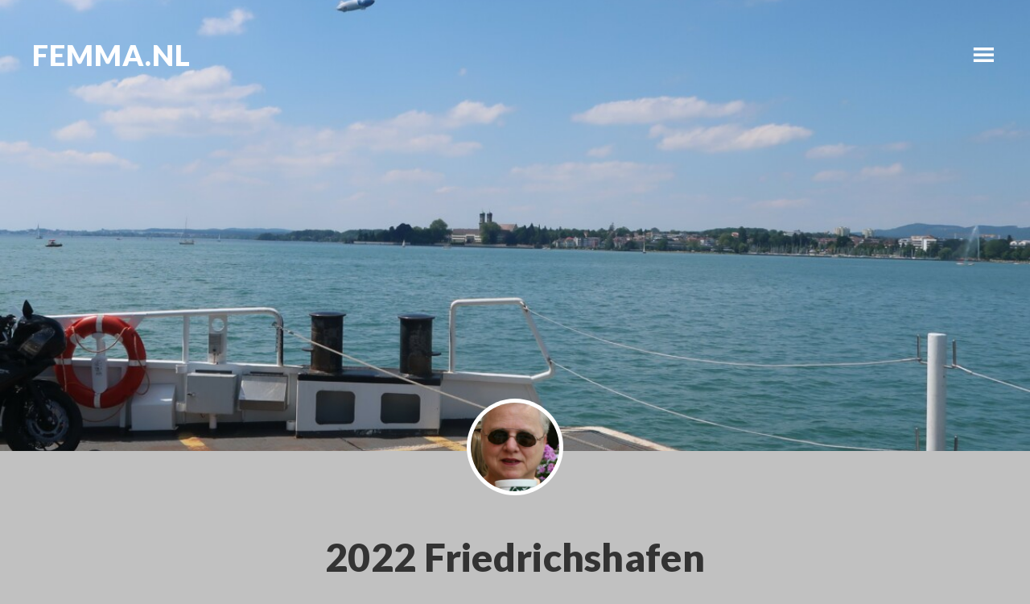

--- FILE ---
content_type: text/html; charset=UTF-8
request_url: https://www.femma.nl/2022-friedrichshafen.html
body_size: 28729
content:
<!DOCTYPE html>
<html lang="nl-NL">
<head >
<meta charset="UTF-8" />
<meta name="viewport" content="width=device-width, initial-scale=1" />
<title>2022 Friedrichshafen</title>
<meta name='robots' content='max-image-preview:large' />
	<style>img:is([sizes="auto" i], [sizes^="auto," i]) { contain-intrinsic-size: 3000px 1500px }</style>
	<link rel='dns-prefetch' href='//secure.gravatar.com' />
<link rel='dns-prefetch' href='//stats.wp.com' />
<link rel='dns-prefetch' href='//fonts.googleapis.com' />
<link rel='dns-prefetch' href='//v0.wordpress.com' />
<link rel="alternate" type="application/rss+xml" title="Femma.nl &raquo; feed" href="https://www.femma.nl/feed" />
<link rel="alternate" type="application/rss+xml" title="Femma.nl &raquo; reacties feed" href="https://www.femma.nl/comments/feed" />
<link rel="alternate" type="application/rss+xml" title="Femma.nl &raquo; 2022 Friedrichshafen reacties feed" href="https://www.femma.nl/2022-friedrichshafen.html/feed" />
<link rel="canonical" href="https://www.femma.nl/2022-friedrichshafen.html" />
<script type="text/javascript">
/* <![CDATA[ */
window._wpemojiSettings = {"baseUrl":"https:\/\/s.w.org\/images\/core\/emoji\/16.0.1\/72x72\/","ext":".png","svgUrl":"https:\/\/s.w.org\/images\/core\/emoji\/16.0.1\/svg\/","svgExt":".svg","source":{"concatemoji":"https:\/\/www.femma.nl\/cms\/wp-includes\/js\/wp-emoji-release.min.js?ver=2c44afe84a38a9cbb0718325e6685892"}};
/*! This file is auto-generated */
!function(s,n){var o,i,e;function c(e){try{var t={supportTests:e,timestamp:(new Date).valueOf()};sessionStorage.setItem(o,JSON.stringify(t))}catch(e){}}function p(e,t,n){e.clearRect(0,0,e.canvas.width,e.canvas.height),e.fillText(t,0,0);var t=new Uint32Array(e.getImageData(0,0,e.canvas.width,e.canvas.height).data),a=(e.clearRect(0,0,e.canvas.width,e.canvas.height),e.fillText(n,0,0),new Uint32Array(e.getImageData(0,0,e.canvas.width,e.canvas.height).data));return t.every(function(e,t){return e===a[t]})}function u(e,t){e.clearRect(0,0,e.canvas.width,e.canvas.height),e.fillText(t,0,0);for(var n=e.getImageData(16,16,1,1),a=0;a<n.data.length;a++)if(0!==n.data[a])return!1;return!0}function f(e,t,n,a){switch(t){case"flag":return n(e,"\ud83c\udff3\ufe0f\u200d\u26a7\ufe0f","\ud83c\udff3\ufe0f\u200b\u26a7\ufe0f")?!1:!n(e,"\ud83c\udde8\ud83c\uddf6","\ud83c\udde8\u200b\ud83c\uddf6")&&!n(e,"\ud83c\udff4\udb40\udc67\udb40\udc62\udb40\udc65\udb40\udc6e\udb40\udc67\udb40\udc7f","\ud83c\udff4\u200b\udb40\udc67\u200b\udb40\udc62\u200b\udb40\udc65\u200b\udb40\udc6e\u200b\udb40\udc67\u200b\udb40\udc7f");case"emoji":return!a(e,"\ud83e\udedf")}return!1}function g(e,t,n,a){var r="undefined"!=typeof WorkerGlobalScope&&self instanceof WorkerGlobalScope?new OffscreenCanvas(300,150):s.createElement("canvas"),o=r.getContext("2d",{willReadFrequently:!0}),i=(o.textBaseline="top",o.font="600 32px Arial",{});return e.forEach(function(e){i[e]=t(o,e,n,a)}),i}function t(e){var t=s.createElement("script");t.src=e,t.defer=!0,s.head.appendChild(t)}"undefined"!=typeof Promise&&(o="wpEmojiSettingsSupports",i=["flag","emoji"],n.supports={everything:!0,everythingExceptFlag:!0},e=new Promise(function(e){s.addEventListener("DOMContentLoaded",e,{once:!0})}),new Promise(function(t){var n=function(){try{var e=JSON.parse(sessionStorage.getItem(o));if("object"==typeof e&&"number"==typeof e.timestamp&&(new Date).valueOf()<e.timestamp+604800&&"object"==typeof e.supportTests)return e.supportTests}catch(e){}return null}();if(!n){if("undefined"!=typeof Worker&&"undefined"!=typeof OffscreenCanvas&&"undefined"!=typeof URL&&URL.createObjectURL&&"undefined"!=typeof Blob)try{var e="postMessage("+g.toString()+"("+[JSON.stringify(i),f.toString(),p.toString(),u.toString()].join(",")+"));",a=new Blob([e],{type:"text/javascript"}),r=new Worker(URL.createObjectURL(a),{name:"wpTestEmojiSupports"});return void(r.onmessage=function(e){c(n=e.data),r.terminate(),t(n)})}catch(e){}c(n=g(i,f,p,u))}t(n)}).then(function(e){for(var t in e)n.supports[t]=e[t],n.supports.everything=n.supports.everything&&n.supports[t],"flag"!==t&&(n.supports.everythingExceptFlag=n.supports.everythingExceptFlag&&n.supports[t]);n.supports.everythingExceptFlag=n.supports.everythingExceptFlag&&!n.supports.flag,n.DOMReady=!1,n.readyCallback=function(){n.DOMReady=!0}}).then(function(){return e}).then(function(){var e;n.supports.everything||(n.readyCallback(),(e=n.source||{}).concatemoji?t(e.concatemoji):e.wpemoji&&e.twemoji&&(t(e.twemoji),t(e.wpemoji)))}))}((window,document),window._wpemojiSettings);
/* ]]> */
</script>
<link rel='stylesheet' id='ambiance-pro-theme-css' href='https://www.femma.nl/cms/wp-content/themes/ambiance-pro/style.css?ver=1.1.1' type='text/css' media='all' />
<style id='wp-emoji-styles-inline-css' type='text/css'>

	img.wp-smiley, img.emoji {
		display: inline !important;
		border: none !important;
		box-shadow: none !important;
		height: 1em !important;
		width: 1em !important;
		margin: 0 0.07em !important;
		vertical-align: -0.1em !important;
		background: none !important;
		padding: 0 !important;
	}
</style>
<link rel='stylesheet' id='wp-block-library-css' href='https://www.femma.nl/cms/wp-includes/css/dist/block-library/style.min.css?ver=2c44afe84a38a9cbb0718325e6685892' type='text/css' media='all' />
<style id='classic-theme-styles-inline-css' type='text/css'>
/*! This file is auto-generated */
.wp-block-button__link{color:#fff;background-color:#32373c;border-radius:9999px;box-shadow:none;text-decoration:none;padding:calc(.667em + 2px) calc(1.333em + 2px);font-size:1.125em}.wp-block-file__button{background:#32373c;color:#fff;text-decoration:none}
</style>
<link rel='stylesheet' id='mediaelement-css' href='https://www.femma.nl/cms/wp-includes/js/mediaelement/mediaelementplayer-legacy.min.css?ver=4.2.17' type='text/css' media='all' />
<link rel='stylesheet' id='wp-mediaelement-css' href='https://www.femma.nl/cms/wp-includes/js/mediaelement/wp-mediaelement.min.css?ver=2c44afe84a38a9cbb0718325e6685892' type='text/css' media='all' />
<style id='jetpack-sharing-buttons-style-inline-css' type='text/css'>
.jetpack-sharing-buttons__services-list{display:flex;flex-direction:row;flex-wrap:wrap;gap:0;list-style-type:none;margin:5px;padding:0}.jetpack-sharing-buttons__services-list.has-small-icon-size{font-size:12px}.jetpack-sharing-buttons__services-list.has-normal-icon-size{font-size:16px}.jetpack-sharing-buttons__services-list.has-large-icon-size{font-size:24px}.jetpack-sharing-buttons__services-list.has-huge-icon-size{font-size:36px}@media print{.jetpack-sharing-buttons__services-list{display:none!important}}.editor-styles-wrapper .wp-block-jetpack-sharing-buttons{gap:0;padding-inline-start:0}ul.jetpack-sharing-buttons__services-list.has-background{padding:1.25em 2.375em}
</style>
<style id='global-styles-inline-css' type='text/css'>
:root{--wp--preset--aspect-ratio--square: 1;--wp--preset--aspect-ratio--4-3: 4/3;--wp--preset--aspect-ratio--3-4: 3/4;--wp--preset--aspect-ratio--3-2: 3/2;--wp--preset--aspect-ratio--2-3: 2/3;--wp--preset--aspect-ratio--16-9: 16/9;--wp--preset--aspect-ratio--9-16: 9/16;--wp--preset--color--black: #000000;--wp--preset--color--cyan-bluish-gray: #abb8c3;--wp--preset--color--white: #ffffff;--wp--preset--color--pale-pink: #f78da7;--wp--preset--color--vivid-red: #cf2e2e;--wp--preset--color--luminous-vivid-orange: #ff6900;--wp--preset--color--luminous-vivid-amber: #fcb900;--wp--preset--color--light-green-cyan: #7bdcb5;--wp--preset--color--vivid-green-cyan: #00d084;--wp--preset--color--pale-cyan-blue: #8ed1fc;--wp--preset--color--vivid-cyan-blue: #0693e3;--wp--preset--color--vivid-purple: #9b51e0;--wp--preset--gradient--vivid-cyan-blue-to-vivid-purple: linear-gradient(135deg,rgba(6,147,227,1) 0%,rgb(155,81,224) 100%);--wp--preset--gradient--light-green-cyan-to-vivid-green-cyan: linear-gradient(135deg,rgb(122,220,180) 0%,rgb(0,208,130) 100%);--wp--preset--gradient--luminous-vivid-amber-to-luminous-vivid-orange: linear-gradient(135deg,rgba(252,185,0,1) 0%,rgba(255,105,0,1) 100%);--wp--preset--gradient--luminous-vivid-orange-to-vivid-red: linear-gradient(135deg,rgba(255,105,0,1) 0%,rgb(207,46,46) 100%);--wp--preset--gradient--very-light-gray-to-cyan-bluish-gray: linear-gradient(135deg,rgb(238,238,238) 0%,rgb(169,184,195) 100%);--wp--preset--gradient--cool-to-warm-spectrum: linear-gradient(135deg,rgb(74,234,220) 0%,rgb(151,120,209) 20%,rgb(207,42,186) 40%,rgb(238,44,130) 60%,rgb(251,105,98) 80%,rgb(254,248,76) 100%);--wp--preset--gradient--blush-light-purple: linear-gradient(135deg,rgb(255,206,236) 0%,rgb(152,150,240) 100%);--wp--preset--gradient--blush-bordeaux: linear-gradient(135deg,rgb(254,205,165) 0%,rgb(254,45,45) 50%,rgb(107,0,62) 100%);--wp--preset--gradient--luminous-dusk: linear-gradient(135deg,rgb(255,203,112) 0%,rgb(199,81,192) 50%,rgb(65,88,208) 100%);--wp--preset--gradient--pale-ocean: linear-gradient(135deg,rgb(255,245,203) 0%,rgb(182,227,212) 50%,rgb(51,167,181) 100%);--wp--preset--gradient--electric-grass: linear-gradient(135deg,rgb(202,248,128) 0%,rgb(113,206,126) 100%);--wp--preset--gradient--midnight: linear-gradient(135deg,rgb(2,3,129) 0%,rgb(40,116,252) 100%);--wp--preset--font-size--small: 13px;--wp--preset--font-size--medium: 20px;--wp--preset--font-size--large: 36px;--wp--preset--font-size--x-large: 42px;--wp--preset--spacing--20: 0.44rem;--wp--preset--spacing--30: 0.67rem;--wp--preset--spacing--40: 1rem;--wp--preset--spacing--50: 1.5rem;--wp--preset--spacing--60: 2.25rem;--wp--preset--spacing--70: 3.38rem;--wp--preset--spacing--80: 5.06rem;--wp--preset--shadow--natural: 6px 6px 9px rgba(0, 0, 0, 0.2);--wp--preset--shadow--deep: 12px 12px 50px rgba(0, 0, 0, 0.4);--wp--preset--shadow--sharp: 6px 6px 0px rgba(0, 0, 0, 0.2);--wp--preset--shadow--outlined: 6px 6px 0px -3px rgba(255, 255, 255, 1), 6px 6px rgba(0, 0, 0, 1);--wp--preset--shadow--crisp: 6px 6px 0px rgba(0, 0, 0, 1);}:where(.is-layout-flex){gap: 0.5em;}:where(.is-layout-grid){gap: 0.5em;}body .is-layout-flex{display: flex;}.is-layout-flex{flex-wrap: wrap;align-items: center;}.is-layout-flex > :is(*, div){margin: 0;}body .is-layout-grid{display: grid;}.is-layout-grid > :is(*, div){margin: 0;}:where(.wp-block-columns.is-layout-flex){gap: 2em;}:where(.wp-block-columns.is-layout-grid){gap: 2em;}:where(.wp-block-post-template.is-layout-flex){gap: 1.25em;}:where(.wp-block-post-template.is-layout-grid){gap: 1.25em;}.has-black-color{color: var(--wp--preset--color--black) !important;}.has-cyan-bluish-gray-color{color: var(--wp--preset--color--cyan-bluish-gray) !important;}.has-white-color{color: var(--wp--preset--color--white) !important;}.has-pale-pink-color{color: var(--wp--preset--color--pale-pink) !important;}.has-vivid-red-color{color: var(--wp--preset--color--vivid-red) !important;}.has-luminous-vivid-orange-color{color: var(--wp--preset--color--luminous-vivid-orange) !important;}.has-luminous-vivid-amber-color{color: var(--wp--preset--color--luminous-vivid-amber) !important;}.has-light-green-cyan-color{color: var(--wp--preset--color--light-green-cyan) !important;}.has-vivid-green-cyan-color{color: var(--wp--preset--color--vivid-green-cyan) !important;}.has-pale-cyan-blue-color{color: var(--wp--preset--color--pale-cyan-blue) !important;}.has-vivid-cyan-blue-color{color: var(--wp--preset--color--vivid-cyan-blue) !important;}.has-vivid-purple-color{color: var(--wp--preset--color--vivid-purple) !important;}.has-black-background-color{background-color: var(--wp--preset--color--black) !important;}.has-cyan-bluish-gray-background-color{background-color: var(--wp--preset--color--cyan-bluish-gray) !important;}.has-white-background-color{background-color: var(--wp--preset--color--white) !important;}.has-pale-pink-background-color{background-color: var(--wp--preset--color--pale-pink) !important;}.has-vivid-red-background-color{background-color: var(--wp--preset--color--vivid-red) !important;}.has-luminous-vivid-orange-background-color{background-color: var(--wp--preset--color--luminous-vivid-orange) !important;}.has-luminous-vivid-amber-background-color{background-color: var(--wp--preset--color--luminous-vivid-amber) !important;}.has-light-green-cyan-background-color{background-color: var(--wp--preset--color--light-green-cyan) !important;}.has-vivid-green-cyan-background-color{background-color: var(--wp--preset--color--vivid-green-cyan) !important;}.has-pale-cyan-blue-background-color{background-color: var(--wp--preset--color--pale-cyan-blue) !important;}.has-vivid-cyan-blue-background-color{background-color: var(--wp--preset--color--vivid-cyan-blue) !important;}.has-vivid-purple-background-color{background-color: var(--wp--preset--color--vivid-purple) !important;}.has-black-border-color{border-color: var(--wp--preset--color--black) !important;}.has-cyan-bluish-gray-border-color{border-color: var(--wp--preset--color--cyan-bluish-gray) !important;}.has-white-border-color{border-color: var(--wp--preset--color--white) !important;}.has-pale-pink-border-color{border-color: var(--wp--preset--color--pale-pink) !important;}.has-vivid-red-border-color{border-color: var(--wp--preset--color--vivid-red) !important;}.has-luminous-vivid-orange-border-color{border-color: var(--wp--preset--color--luminous-vivid-orange) !important;}.has-luminous-vivid-amber-border-color{border-color: var(--wp--preset--color--luminous-vivid-amber) !important;}.has-light-green-cyan-border-color{border-color: var(--wp--preset--color--light-green-cyan) !important;}.has-vivid-green-cyan-border-color{border-color: var(--wp--preset--color--vivid-green-cyan) !important;}.has-pale-cyan-blue-border-color{border-color: var(--wp--preset--color--pale-cyan-blue) !important;}.has-vivid-cyan-blue-border-color{border-color: var(--wp--preset--color--vivid-cyan-blue) !important;}.has-vivid-purple-border-color{border-color: var(--wp--preset--color--vivid-purple) !important;}.has-vivid-cyan-blue-to-vivid-purple-gradient-background{background: var(--wp--preset--gradient--vivid-cyan-blue-to-vivid-purple) !important;}.has-light-green-cyan-to-vivid-green-cyan-gradient-background{background: var(--wp--preset--gradient--light-green-cyan-to-vivid-green-cyan) !important;}.has-luminous-vivid-amber-to-luminous-vivid-orange-gradient-background{background: var(--wp--preset--gradient--luminous-vivid-amber-to-luminous-vivid-orange) !important;}.has-luminous-vivid-orange-to-vivid-red-gradient-background{background: var(--wp--preset--gradient--luminous-vivid-orange-to-vivid-red) !important;}.has-very-light-gray-to-cyan-bluish-gray-gradient-background{background: var(--wp--preset--gradient--very-light-gray-to-cyan-bluish-gray) !important;}.has-cool-to-warm-spectrum-gradient-background{background: var(--wp--preset--gradient--cool-to-warm-spectrum) !important;}.has-blush-light-purple-gradient-background{background: var(--wp--preset--gradient--blush-light-purple) !important;}.has-blush-bordeaux-gradient-background{background: var(--wp--preset--gradient--blush-bordeaux) !important;}.has-luminous-dusk-gradient-background{background: var(--wp--preset--gradient--luminous-dusk) !important;}.has-pale-ocean-gradient-background{background: var(--wp--preset--gradient--pale-ocean) !important;}.has-electric-grass-gradient-background{background: var(--wp--preset--gradient--electric-grass) !important;}.has-midnight-gradient-background{background: var(--wp--preset--gradient--midnight) !important;}.has-small-font-size{font-size: var(--wp--preset--font-size--small) !important;}.has-medium-font-size{font-size: var(--wp--preset--font-size--medium) !important;}.has-large-font-size{font-size: var(--wp--preset--font-size--large) !important;}.has-x-large-font-size{font-size: var(--wp--preset--font-size--x-large) !important;}
:where(.wp-block-post-template.is-layout-flex){gap: 1.25em;}:where(.wp-block-post-template.is-layout-grid){gap: 1.25em;}
:where(.wp-block-columns.is-layout-flex){gap: 2em;}:where(.wp-block-columns.is-layout-grid){gap: 2em;}
:root :where(.wp-block-pullquote){font-size: 1.5em;line-height: 1.6;}
</style>
<link rel='stylesheet' id='dashicons-css' href='https://www.femma.nl/cms/wp-includes/css/dashicons.min.css?ver=2c44afe84a38a9cbb0718325e6685892' type='text/css' media='all' />
<link rel='stylesheet' id='ambiance-google-fonts-css' href='//fonts.googleapis.com/css?family=Lato%3A300%2C400%2C900%7CMerriweather%3A400%2C700&#038;ver=1.1.1' type='text/css' media='all' />
<link rel='stylesheet' id='slb_core-css' href='https://www.femma.nl/cms/wp-content/plugins/simple-lightbox/client/css/app.css?ver=2.9.4' type='text/css' media='all' />
<link rel='stylesheet' id='wpstg-admin-all-pages-style-css' href='https://www.femma.nl/cms/wp-content/plugins/wp-staging-pro/assets/css/dist/wpstg-admin-all-pages.min.css?ver=1709280999' type='text/css' media='all' />
<script type="text/javascript" src="https://www.femma.nl/cms/wp-includes/js/jquery/jquery.min.js?ver=3.7.1" id="jquery-core-js"></script>
<script type="text/javascript" src="https://www.femma.nl/cms/wp-includes/js/jquery/jquery-migrate.min.js?ver=3.4.1" id="jquery-migrate-js"></script>
<script type="text/javascript" src="https://www.femma.nl/cms/wp-content/themes/ambiance-pro/js/effects.js?ver=1.0.0" id="ambiance-effects-js"></script>
<script type="text/javascript" id="wpstg-global-js-extra">
/* <![CDATA[ */
var wpstg = {"nonce":"c7f5558a7b"};
/* ]]> */
</script>
<script type="text/javascript" src="https://www.femma.nl/cms/wp-content/plugins/wp-staging-pro/assets/js/dist/wpstg-blank-loader.js?ver=2c44afe84a38a9cbb0718325e6685892" id="wpstg-global-js"></script>
<script type="text/javascript" src="https://www.femma.nl/cms/wp-content/plugins/wp-staging-pro/assets/js/dist/pro/wpstg-admin-all-pages.min.js?ver=1709281000" id="wpstg-admin-all-pages-script-js"></script>
<link rel="https://api.w.org/" href="https://www.femma.nl/wp-json/" /><link rel="alternate" title="JSON" type="application/json" href="https://www.femma.nl/wp-json/wp/v2/posts/6300" /><link rel="EditURI" type="application/rsd+xml" title="RSD" href="https://www.femma.nl/cms/xmlrpc.php?rsd" />
<link rel="alternate" title="oEmbed (JSON)" type="application/json+oembed" href="https://www.femma.nl/wp-json/oembed/1.0/embed?url=https%3A%2F%2Fwww.femma.nl%2F2022-friedrichshafen.html" />
<link rel="alternate" title="oEmbed (XML)" type="text/xml+oembed" href="https://www.femma.nl/wp-json/oembed/1.0/embed?url=https%3A%2F%2Fwww.femma.nl%2F2022-friedrichshafen.html&#038;format=xml" />
	<style>img#wpstats{display:none}</style>
		<link rel="icon" href="https://www.femma.nl/cms/wp-content/themes/ambiance-pro/images/favicon.ico" />
<link rel="pingback" href="https://www.femma.nl/cms/xmlrpc.php" />
<style type="text/css" id="custom-background-css">
body.custom-background { background-color: #c1c1c1; }
</style>
	
<!-- Jetpack Open Graph Tags -->
<meta property="og:type" content="article" />
<meta property="og:title" content="2022 Friedrichshafen" />
<meta property="og:url" content="https://www.femma.nl/2022-friedrichshafen.html" />
<meta property="og:description" content="De grootste beurs voor radioamateurs in Europa wordt gehouden in Zuid-Duitsland, Friedrichshafen aan de Bodensee. De afgelopen twee jaren ging de Hamradio in Friedrichshafen aan de Bodensee niet do…" />
<meta property="article:published_time" content="2022-06-19T07:59:27+00:00" />
<meta property="article:modified_time" content="2024-01-27T11:32:31+00:00" />
<meta property="og:site_name" content="Femma.nl" />
<meta property="og:image" content="https://www.femma.nl/cms/wp-content/uploads/2022/06/IMG_6576A-.jpg" />
<meta property="og:image:width" content="1200" />
<meta property="og:image:height" content="668" />
<meta property="og:image:alt" content="" />
<meta property="og:locale" content="nl_NL" />
<meta name="twitter:text:title" content="2022 Friedrichshafen" />
<meta name="twitter:image" content="https://www.femma.nl/cms/wp-content/uploads/2022/06/IMG_6576A-.jpg?w=640" />
<meta name="twitter:card" content="summary_large_image" />

<!-- End Jetpack Open Graph Tags -->
</head>
<body data-rsssl=1 class="wp-singular post-template-default single single-post postid-6300 single-format-standard custom-background wp-theme-genesis wp-child-theme-ambiance-pro custom-header header-full-width full-width-content genesis-breadcrumbs-hidden" itemscope itemtype="https://schema.org/WebPage"><div class="site-container"><header class="site-header" itemscope itemtype="https://schema.org/WPHeader"><div class="wrap"><div class="title-area"><p class="site-title" itemprop="headline"><a href="https://www.femma.nl/">Femma.nl</a></p><p class="site-description" itemprop="description">Vakantiefoto&#039;s en meer</p></div><nav class="nav-primary" aria-label="Hoofd" itemscope itemtype="https://schema.org/SiteNavigationElement"><ul id="menu-hoofdmenu-rechts" class="menu genesis-nav-menu menu-primary"><li id="menu-item-102" class="menu-item menu-item-type-custom menu-item-object-custom menu-item-home menu-item-102"><a href="https://www.femma.nl/" itemprop="url"><span itemprop="name">Home</span></a></li>
<li id="menu-item-101" class="menu-item menu-item-type-post_type menu-item-object-page menu-item-101"><a href="https://www.femma.nl/waarom-dit-blog" itemprop="url"><span itemprop="name">Dit blog&#8230;..</span></a></li>
<li id="menu-item-100" class="menu-item menu-item-type-post_type menu-item-object-page menu-item-100"><a href="https://www.femma.nl/wie-is-femma" itemprop="url"><span itemprop="name">Femma.nl &#8211; Welkom op mijn pagina</span></a></li>
</ul></nav></div></header><div class="entry-background"></div><div class="site-inner"><div class="wrap"><div class="content-sidebar-wrap"><main class="content"><article class="post-6300 post type-post status-publish format-standard has-post-thumbnail category-geen-categorie entry" aria-label="2022 Friedrichshafen" itemscope itemtype="https://schema.org/CreativeWork"><header class="entry-header"><div class="entry-avatar"><img alt='' src='https://secure.gravatar.com/avatar/96212f08a5186282bef72373deae8b828b19ab9df41527eb4b91d6a93ef7e537?s=240&#038;r=g' srcset='https://secure.gravatar.com/avatar/96212f08a5186282bef72373deae8b828b19ab9df41527eb4b91d6a93ef7e537?s=480&#038;r=g 2x' class='avatar avatar-240 photo' height='240' width='240' decoding='async'/></div><h1 class="entry-title" itemprop="headline">2022 Friedrichshafen</h1>
<p class="entry-meta"><time class="entry-time" itemprop="datePublished" datetime="2022-06-19T09:59:27+02:00">19 juni 2022</time> <span class="entry-author" itemprop="author" itemscope itemtype="https://schema.org/Person"><a href="https://www.femma.nl/author/femma" class="entry-author-link" rel="author" itemprop="url"><span class="entry-author-name" itemprop="name">Femma</span></a></span>  </p></header><div class="entry-content" itemprop="text"><p>De grootste beurs voor radioamateurs in Europa wordt gehouden in Zuid-Duitsland, Friedrichshafen aan de Bodensee. De afgelopen twee jaren ging de Hamradio in Friedrichshafen aan de Bodensee niet door vanwege corona. Maar dit jaar wel weer, en wij zijn er bij.</p>
<div id='gallery-1' class='gallery galleryid-6300 gallery-columns-3 gallery-size-medium'><figure class='gallery-item'>
			<div class='gallery-icon landscape'>
				<a href="https://www.femma.nl/cms/wp-content/uploads/2022/06/IMG_5648A.jpg" data-slb-active="1" data-slb-asset="725202446" data-slb-internal="0" data-slb-group="6300"><img decoding="async" width="620" height="333" src="https://www.femma.nl/cms/wp-content/uploads/2022/06/IMG_5648A-620x333.jpg" class="attachment-medium size-medium" alt="" srcset="https://www.femma.nl/cms/wp-content/uploads/2022/06/IMG_5648A-620x333.jpg 620w, https://www.femma.nl/cms/wp-content/uploads/2022/06/IMG_5648A-200x107.jpg 200w, https://www.femma.nl/cms/wp-content/uploads/2022/06/IMG_5648A-768x412.jpg 768w, https://www.femma.nl/cms/wp-content/uploads/2022/06/IMG_5648A.jpg 1200w" sizes="(max-width: 620px) 100vw, 620px" /></a>
			</div></figure><figure class='gallery-item'>
			<div class='gallery-icon landscape'>
				<a href="https://www.femma.nl/cms/wp-content/uploads/2023/01/20221005_125102.jpg" data-slb-active="1" data-slb-asset="1451522520" data-slb-internal="0" data-slb-group="6300"><img loading="lazy" decoding="async" width="620" height="349" src="https://www.femma.nl/cms/wp-content/uploads/2023/01/20221005_125102-620x349.jpg" class="attachment-medium size-medium" alt="Benzine tanken" srcset="https://www.femma.nl/cms/wp-content/uploads/2023/01/20221005_125102-620x349.jpg 620w, https://www.femma.nl/cms/wp-content/uploads/2023/01/20221005_125102-200x113.jpg 200w, https://www.femma.nl/cms/wp-content/uploads/2023/01/20221005_125102-768x432.jpg 768w, https://www.femma.nl/cms/wp-content/uploads/2023/01/20221005_125102-800x450.jpg 800w, https://www.femma.nl/cms/wp-content/uploads/2023/01/20221005_125102.jpg 1200w" sizes="auto, (max-width: 620px) 100vw, 620px" /></a>
			</div></figure><figure class='gallery-item'>
			<div class='gallery-icon landscape'>
				<a href="https://www.femma.nl/cms/wp-content/uploads/2023/01/20221005_161737.jpg" data-slb-active="1" data-slb-asset="1338369730" data-slb-internal="0" data-slb-group="6300"><img loading="lazy" decoding="async" width="620" height="349" src="https://www.femma.nl/cms/wp-content/uploads/2023/01/20221005_161737-620x349.jpg" class="attachment-medium size-medium" alt="" srcset="https://www.femma.nl/cms/wp-content/uploads/2023/01/20221005_161737-620x349.jpg 620w, https://www.femma.nl/cms/wp-content/uploads/2023/01/20221005_161737-200x113.jpg 200w, https://www.femma.nl/cms/wp-content/uploads/2023/01/20221005_161737-768x432.jpg 768w, https://www.femma.nl/cms/wp-content/uploads/2023/01/20221005_161737-800x450.jpg 800w, https://www.femma.nl/cms/wp-content/uploads/2023/01/20221005_161737.jpg 1200w" sizes="auto, (max-width: 620px) 100vw, 620px" /></a>
			</div></figure><figure class='gallery-item'>
			<div class='gallery-icon landscape'>
				<a href="https://www.femma.nl/cms/wp-content/uploads/2023/01/20221005_103329.jpg" data-slb-active="1" data-slb-asset="1767266430" data-slb-internal="0" data-slb-group="6300"><img loading="lazy" decoding="async" width="620" height="378" src="https://www.femma.nl/cms/wp-content/uploads/2023/01/20221005_103329-620x378.jpg" class="attachment-medium size-medium" alt="" srcset="https://www.femma.nl/cms/wp-content/uploads/2023/01/20221005_103329-620x378.jpg 620w, https://www.femma.nl/cms/wp-content/uploads/2023/01/20221005_103329-200x122.jpg 200w, https://www.femma.nl/cms/wp-content/uploads/2023/01/20221005_103329-768x468.jpg 768w, https://www.femma.nl/cms/wp-content/uploads/2023/01/20221005_103329.jpg 1200w" sizes="auto, (max-width: 620px) 100vw, 620px" /></a>
			</div></figure><figure class='gallery-item'>
			<div class='gallery-icon landscape'>
				<a href="https://www.femma.nl/cms/wp-content/uploads/2023/01/20221005_101453.jpg" data-slb-active="1" data-slb-asset="1048364846" data-slb-internal="0" data-slb-group="6300"><img loading="lazy" decoding="async" width="620" height="349" src="https://www.femma.nl/cms/wp-content/uploads/2023/01/20221005_101453-620x349.jpg" class="attachment-medium size-medium" alt="" srcset="https://www.femma.nl/cms/wp-content/uploads/2023/01/20221005_101453-620x349.jpg 620w, https://www.femma.nl/cms/wp-content/uploads/2023/01/20221005_101453-200x113.jpg 200w, https://www.femma.nl/cms/wp-content/uploads/2023/01/20221005_101453-768x432.jpg 768w, https://www.femma.nl/cms/wp-content/uploads/2023/01/20221005_101453-800x450.jpg 800w, https://www.femma.nl/cms/wp-content/uploads/2023/01/20221005_101453.jpg 1200w" sizes="auto, (max-width: 620px) 100vw, 620px" /></a>
			</div></figure><figure class='gallery-item'>
			<div class='gallery-icon landscape'>
				<a href="https://www.femma.nl/cms/wp-content/uploads/2023/01/20221005_094949.jpg" data-slb-active="1" data-slb-asset="1483978401" data-slb-internal="0" data-slb-group="6300"><img loading="lazy" decoding="async" width="620" height="409" src="https://www.femma.nl/cms/wp-content/uploads/2023/01/20221005_094949-620x409.jpg" class="attachment-medium size-medium" alt="" srcset="https://www.femma.nl/cms/wp-content/uploads/2023/01/20221005_094949-620x409.jpg 620w, https://www.femma.nl/cms/wp-content/uploads/2023/01/20221005_094949-200x132.jpg 200w, https://www.femma.nl/cms/wp-content/uploads/2023/01/20221005_094949-768x506.jpg 768w, https://www.femma.nl/cms/wp-content/uploads/2023/01/20221005_094949.jpg 1200w" sizes="auto, (max-width: 620px) 100vw, 620px" /></a>
			</div></figure><figure class='gallery-item'>
			<div class='gallery-icon portrait'>
				<a href="https://www.femma.nl/cms/wp-content/uploads/2023/01/20221005_095008.jpg" data-slb-active="1" data-slb-asset="1705203383" data-slb-internal="0" data-slb-group="6300"><img loading="lazy" decoding="async" width="309" height="500" src="https://www.femma.nl/cms/wp-content/uploads/2023/01/20221005_095008-309x500.jpg" class="attachment-medium size-medium" alt="" srcset="https://www.femma.nl/cms/wp-content/uploads/2023/01/20221005_095008-309x500.jpg 309w, https://www.femma.nl/cms/wp-content/uploads/2023/01/20221005_095008-200x324.jpg 200w, https://www.femma.nl/cms/wp-content/uploads/2023/01/20221005_095008.jpg 617w" sizes="auto, (max-width: 309px) 100vw, 309px" /></a>
			</div></figure><figure class='gallery-item'>
			<div class='gallery-icon portrait'>
				<a href="https://www.femma.nl/cms/wp-content/uploads/2023/01/20221004_145527-1.jpg" data-slb-active="1" data-slb-asset="620821247" data-slb-internal="0" data-slb-group="6300"><img loading="lazy" decoding="async" width="329" height="500" src="https://www.femma.nl/cms/wp-content/uploads/2023/01/20221004_145527-1-329x500.jpg" class="attachment-medium size-medium" alt="" srcset="https://www.femma.nl/cms/wp-content/uploads/2023/01/20221004_145527-1-329x500.jpg 329w, https://www.femma.nl/cms/wp-content/uploads/2023/01/20221004_145527-1-200x304.jpg 200w, https://www.femma.nl/cms/wp-content/uploads/2023/01/20221004_145527-1.jpg 658w" sizes="auto, (max-width: 329px) 100vw, 329px" /></a>
			</div></figure>
		</div>

<p>DONDERDAG 16 JUNI 2022<br />
Rond half drie zijn we van huis vertrokken, richting Arnhem. Onze bestemming is Goch, ten oosten van Nijmegen. Hier doen we een overnachting. We nemen onze fietsen mee omdat we denken dat we daar in Friedrichshafen wel plezier van gaan hebben.<br />
Aangekomen op de camperplek in Goch is het erg druk. Eigenlijk hebben we het nog nooit zo druk gezien. Maar ja, we komen hier meestal niet in het hoogseizoen. Het is warm en we zijn moe, we gaan al vroeg slapen.</p>
<p>Het is in Duitsland een lang weekend omdat ze vandaag op donderdag Sacramentsdag vieren. Dan nemen ze op vrijdag vrij en hebben een lang weekend, waarschijnlijk een van de redenen dat het overal zo druk is. Daarnaast is het mooi weer.<br />
Tenminste, de meeste mensen noemen dit mooi weer, maar bij meer dan 25 graden vind ik het niet zo fijn. Van mij mag het wel wat minder maar ik heb pech. Hittegolf op komst in Frankrijk, Spanje en Zuid-Duitsland. Daar gaan wij heen&#8230;..</p>
<div id='gallery-2' class='gallery galleryid-6300 gallery-columns-3 gallery-size-medium'><figure class='gallery-item'>
			<div class='gallery-icon landscape'>
				<a href="https://www.femma.nl/cms/wp-content/uploads/2022/06/20220616_143053.jpg" data-slb-active="1" data-slb-asset="704103888" data-slb-internal="0" data-slb-group="6300"><img loading="lazy" decoding="async" width="620" height="349" src="https://www.femma.nl/cms/wp-content/uploads/2022/06/20220616_143053-620x349.jpg" class="attachment-medium size-medium" alt="" srcset="https://www.femma.nl/cms/wp-content/uploads/2022/06/20220616_143053-620x349.jpg 620w, https://www.femma.nl/cms/wp-content/uploads/2022/06/20220616_143053-200x113.jpg 200w, https://www.femma.nl/cms/wp-content/uploads/2022/06/20220616_143053-768x432.jpg 768w, https://www.femma.nl/cms/wp-content/uploads/2022/06/20220616_143053-800x450.jpg 800w, https://www.femma.nl/cms/wp-content/uploads/2022/06/20220616_143053.jpg 1200w" sizes="auto, (max-width: 620px) 100vw, 620px" /></a>
			</div></figure><figure class='gallery-item'>
			<div class='gallery-icon landscape'>
				<a href="https://www.femma.nl/cms/wp-content/uploads/2022/06/20220616_162732.jpg" data-slb-active="1" data-slb-asset="954002782" data-slb-internal="0" data-slb-group="6300"><img loading="lazy" decoding="async" width="620" height="349" src="https://www.femma.nl/cms/wp-content/uploads/2022/06/20220616_162732-620x349.jpg" class="attachment-medium size-medium" alt="" srcset="https://www.femma.nl/cms/wp-content/uploads/2022/06/20220616_162732-620x349.jpg 620w, https://www.femma.nl/cms/wp-content/uploads/2022/06/20220616_162732-200x113.jpg 200w, https://www.femma.nl/cms/wp-content/uploads/2022/06/20220616_162732-768x432.jpg 768w, https://www.femma.nl/cms/wp-content/uploads/2022/06/20220616_162732-800x450.jpg 800w, https://www.femma.nl/cms/wp-content/uploads/2022/06/20220616_162732.jpg 1200w" sizes="auto, (max-width: 620px) 100vw, 620px" /></a>
			</div></figure>
		</div>

<p>&nbsp;</p>
<p>&nbsp;</p>
<p>VRIJDAG 17 JUNI 2022<br />
Vandaag willen we overnachten in de wijngaard van de Fam. Huppert in Gundersheim en lekker eten in zijn restaurant. Daarom staan we op tijd op en maken alles klaar om te vertrekken.<br />
Onderweg ontmoeten we Peter &amp; Lidy die in Nettersheim een nieuwe milieu sticker gaan ophalen voor hun nieuwe camper. We komen er vlak langs en vanaf daar rijden we samen verder. Gelukkig komen we op tijd aan want er staan al een paar campers. Nu hebben we nog een aardige plek. Deze camperplaats is niet zo groot en aan het einde van de middag staat het dan ook vol. We hebben een tafeltje gereserveerd in het restaurant dus moet ook wel goed komen.</p>
<div id='gallery-3' class='gallery galleryid-6300 gallery-columns-2 gallery-size-medium'><figure class='gallery-item'>
			<div class='gallery-icon landscape'>
				<a href="https://www.femma.nl/cms/wp-content/uploads/2022/06/20220617_084515.jpg" data-slb-active="1" data-slb-asset="1566689583" data-slb-internal="0" data-slb-group="6300"><img loading="lazy" decoding="async" width="620" height="349" src="https://www.femma.nl/cms/wp-content/uploads/2022/06/20220617_084515-620x349.jpg" class="attachment-medium size-medium" alt="" srcset="https://www.femma.nl/cms/wp-content/uploads/2022/06/20220617_084515-620x349.jpg 620w, https://www.femma.nl/cms/wp-content/uploads/2022/06/20220617_084515-200x113.jpg 200w, https://www.femma.nl/cms/wp-content/uploads/2022/06/20220617_084515-768x432.jpg 768w, https://www.femma.nl/cms/wp-content/uploads/2022/06/20220617_084515-800x450.jpg 800w, https://www.femma.nl/cms/wp-content/uploads/2022/06/20220617_084515.jpg 1200w" sizes="auto, (max-width: 620px) 100vw, 620px" /></a>
			</div></figure><figure class='gallery-item'>
			<div class='gallery-icon landscape'>
				<a href="https://www.femma.nl/cms/wp-content/uploads/2022/06/20220616_162732.jpg" data-slb-active="1" data-slb-asset="954002782" data-slb-internal="0" data-slb-group="6300"><img loading="lazy" decoding="async" width="620" height="349" src="https://www.femma.nl/cms/wp-content/uploads/2022/06/20220616_162732-620x349.jpg" class="attachment-medium size-medium" alt="" srcset="https://www.femma.nl/cms/wp-content/uploads/2022/06/20220616_162732-620x349.jpg 620w, https://www.femma.nl/cms/wp-content/uploads/2022/06/20220616_162732-200x113.jpg 200w, https://www.femma.nl/cms/wp-content/uploads/2022/06/20220616_162732-768x432.jpg 768w, https://www.femma.nl/cms/wp-content/uploads/2022/06/20220616_162732-800x450.jpg 800w, https://www.femma.nl/cms/wp-content/uploads/2022/06/20220616_162732.jpg 1200w" sizes="auto, (max-width: 620px) 100vw, 620px" /></a>
			</div></figure><figure class='gallery-item'>
			<div class='gallery-icon landscape'>
				<a href="https://www.femma.nl/cms/wp-content/uploads/2022/06/20220617_180452.jpg" data-slb-active="1" data-slb-asset="1982021012" data-slb-internal="0" data-slb-group="6300"><img loading="lazy" decoding="async" width="620" height="349" src="https://www.femma.nl/cms/wp-content/uploads/2022/06/20220617_180452-620x349.jpg" class="attachment-medium size-medium" alt="" srcset="https://www.femma.nl/cms/wp-content/uploads/2022/06/20220617_180452-620x349.jpg 620w, https://www.femma.nl/cms/wp-content/uploads/2022/06/20220617_180452-200x113.jpg 200w, https://www.femma.nl/cms/wp-content/uploads/2022/06/20220617_180452-768x432.jpg 768w, https://www.femma.nl/cms/wp-content/uploads/2022/06/20220617_180452-800x450.jpg 800w, https://www.femma.nl/cms/wp-content/uploads/2022/06/20220617_180452.jpg 1200w" sizes="auto, (max-width: 620px) 100vw, 620px" /></a>
			</div></figure><figure class='gallery-item'>
			<div class='gallery-icon portrait'>
				<a href="https://www.femma.nl/cms/wp-content/uploads/2022/06/IMG-20220617-WA0008.jpg" data-slb-active="1" data-slb-asset="539488517" data-slb-internal="0" data-slb-group="6300"><img loading="lazy" decoding="async" width="386" height="500" src="https://www.femma.nl/cms/wp-content/uploads/2022/06/IMG-20220617-WA0008-386x500.jpg" class="attachment-medium size-medium" alt="" srcset="https://www.femma.nl/cms/wp-content/uploads/2022/06/IMG-20220617-WA0008-386x500.jpg 386w, https://www.femma.nl/cms/wp-content/uploads/2022/06/IMG-20220617-WA0008-200x259.jpg 200w, https://www.femma.nl/cms/wp-content/uploads/2022/06/IMG-20220617-WA0008-768x996.jpg 768w, https://www.femma.nl/cms/wp-content/uploads/2022/06/IMG-20220617-WA0008.jpg 771w" sizes="auto, (max-width: 386px) 100vw, 386px" /></a>
			</div></figure>
		</div>

<p>ZATERDAG 18 JUNI 2022<br />
We hebben overnacht in de wijngaard van de wijnboer in Gundersheim en gisteravond heerlijk gegeten in zijn restaurant. Eigenlijk hetzelfde als toen we naar de beurs in Italië gingen. Vanmorgen zijn we weer op tijd opgestaan. Door de warmte en het feit dat het zo vroeg licht is, is dat niet zo moeilijk. We doen eerst even wat boodschappen en gaan dan op weg naar de Bodensee. Daar komen we vroeg in de middag aan en vinden de camping. Maar door het lange vrije weekend en het mooie weer staan ze bijna allemaal vol. Op de camping die we op het oog hebben kunnen we nog 2 plekjes krijgen maar niet naast elkaar. We nemen het plekje in de schaduw want Peter en Lidy hebben in hun nieuwe camper airco. Omdat het zo warm is hebben we geen zin in koken en bakken daarom gaan we iets eenvoudigs eten in het restaurantje op de camping.</p>
<div id='gallery-4' class='gallery galleryid-6300 gallery-columns-3 gallery-size-medium'><figure class='gallery-item'>
			<div class='gallery-icon landscape'>
				<a href="https://www.femma.nl/cms/wp-content/uploads/2022/06/20220618_081509.jpg" data-slb-active="1" data-slb-asset="901741728" data-slb-internal="0" data-slb-group="6300"><img loading="lazy" decoding="async" width="620" height="349" src="https://www.femma.nl/cms/wp-content/uploads/2022/06/20220618_081509-620x349.jpg" class="attachment-medium size-medium" alt="" srcset="https://www.femma.nl/cms/wp-content/uploads/2022/06/20220618_081509-620x349.jpg 620w, https://www.femma.nl/cms/wp-content/uploads/2022/06/20220618_081509-200x113.jpg 200w, https://www.femma.nl/cms/wp-content/uploads/2022/06/20220618_081509-768x432.jpg 768w, https://www.femma.nl/cms/wp-content/uploads/2022/06/20220618_081509-800x450.jpg 800w, https://www.femma.nl/cms/wp-content/uploads/2022/06/20220618_081509.jpg 1200w" sizes="auto, (max-width: 620px) 100vw, 620px" /></a>
			</div></figure><figure class='gallery-item'>
			<div class='gallery-icon landscape'>
				<a href="https://www.femma.nl/cms/wp-content/uploads/2022/06/20220618_081522.jpg" data-slb-active="1" data-slb-asset="1920506031" data-slb-internal="0" data-slb-group="6300"><img loading="lazy" decoding="async" width="620" height="349" src="https://www.femma.nl/cms/wp-content/uploads/2022/06/20220618_081522-620x349.jpg" class="attachment-medium size-medium" alt="" srcset="https://www.femma.nl/cms/wp-content/uploads/2022/06/20220618_081522-620x349.jpg 620w, https://www.femma.nl/cms/wp-content/uploads/2022/06/20220618_081522-200x113.jpg 200w, https://www.femma.nl/cms/wp-content/uploads/2022/06/20220618_081522-768x432.jpg 768w, https://www.femma.nl/cms/wp-content/uploads/2022/06/20220618_081522-800x450.jpg 800w, https://www.femma.nl/cms/wp-content/uploads/2022/06/20220618_081522.jpg 1200w" sizes="auto, (max-width: 620px) 100vw, 620px" /></a>
			</div></figure><figure class='gallery-item'>
			<div class='gallery-icon landscape'>
				<a href="https://www.femma.nl/cms/wp-content/uploads/2022/06/20220618_143513.jpg" data-slb-active="1" data-slb-asset="153356199" data-slb-internal="0" data-slb-group="6300"><img loading="lazy" decoding="async" width="620" height="349" src="https://www.femma.nl/cms/wp-content/uploads/2022/06/20220618_143513-620x349.jpg" class="attachment-medium size-medium" alt="" srcset="https://www.femma.nl/cms/wp-content/uploads/2022/06/20220618_143513-620x349.jpg 620w, https://www.femma.nl/cms/wp-content/uploads/2022/06/20220618_143513-200x113.jpg 200w, https://www.femma.nl/cms/wp-content/uploads/2022/06/20220618_143513-768x432.jpg 768w, https://www.femma.nl/cms/wp-content/uploads/2022/06/20220618_143513-800x450.jpg 800w, https://www.femma.nl/cms/wp-content/uploads/2022/06/20220618_143513.jpg 1200w" sizes="auto, (max-width: 620px) 100vw, 620px" /></a>
			</div></figure>
		</div>

<p>ZONDAG 19 JUNI 2022<br />
Ondanks een vrij warme nacht hebben we goed geslapen. Wel zijn we vroeg op door de warmte en het licht. Dat is niet erg, we gaan vroeg douchen omdat de camping zo vol staat. De meeste mensen gaan vandaag naar huis omdat ze morgen weer moeten werken. En ja, de grote uittocht begint al vroeg en er komen steeds meer lege plekken. Het is een warme dag waardoor we niet veel meer doen dan wat lezen. Gelukkig hebben we een plek met schaduw en een klein beetje wind maar aan het einde van de middag is het toch vreselijk warm, echt niet fijn.</p>
<div id='gallery-5' class='gallery galleryid-6300 gallery-columns-3 gallery-size-thumbnail'><figure class='gallery-item'>
			<div class='gallery-icon landscape'>
				<a href="https://www.femma.nl/20220619_112947" data-slb-active="1" data-slb-asset="2028603408" data-slb-internal="6344" data-slb-group="6300"><img loading="lazy" decoding="async" width="200" height="113" src="https://www.femma.nl/cms/wp-content/uploads/2022/06/20220619_112947-200x113.jpg" class="attachment-thumbnail size-thumbnail" alt="" srcset="https://www.femma.nl/cms/wp-content/uploads/2022/06/20220619_112947-200x113.jpg 200w, https://www.femma.nl/cms/wp-content/uploads/2022/06/20220619_112947-620x349.jpg 620w, https://www.femma.nl/cms/wp-content/uploads/2022/06/20220619_112947-768x432.jpg 768w, https://www.femma.nl/cms/wp-content/uploads/2022/06/20220619_112947-800x450.jpg 800w, https://www.femma.nl/cms/wp-content/uploads/2022/06/20220619_112947.jpg 1200w" sizes="auto, (max-width: 200px) 100vw, 200px" /></a>
			</div></figure><figure class='gallery-item'>
			<div class='gallery-icon landscape'>
				<a href="https://www.femma.nl/20220619_112930" data-slb-active="1" data-slb-asset="477700802" data-slb-internal="6343" data-slb-group="6300"><img loading="lazy" decoding="async" width="200" height="113" src="https://www.femma.nl/cms/wp-content/uploads/2022/06/20220619_112930-200x113.jpg" class="attachment-thumbnail size-thumbnail" alt="" srcset="https://www.femma.nl/cms/wp-content/uploads/2022/06/20220619_112930-200x113.jpg 200w, https://www.femma.nl/cms/wp-content/uploads/2022/06/20220619_112930-620x349.jpg 620w, https://www.femma.nl/cms/wp-content/uploads/2022/06/20220619_112930-768x432.jpg 768w, https://www.femma.nl/cms/wp-content/uploads/2022/06/20220619_112930-800x450.jpg 800w, https://www.femma.nl/cms/wp-content/uploads/2022/06/20220619_112930.jpg 1200w" sizes="auto, (max-width: 200px) 100vw, 200px" /></a>
			</div></figure><figure class='gallery-item'>
			<div class='gallery-icon landscape'>
				<a href="https://www.femma.nl/20220619_123220" data-slb-active="1" data-slb-asset="624120162" data-slb-internal="6345" data-slb-group="6300"><img loading="lazy" decoding="async" width="200" height="113" src="https://www.femma.nl/cms/wp-content/uploads/2022/06/20220619_123220-200x113.jpg" class="attachment-thumbnail size-thumbnail" alt="" srcset="https://www.femma.nl/cms/wp-content/uploads/2022/06/20220619_123220-200x113.jpg 200w, https://www.femma.nl/cms/wp-content/uploads/2022/06/20220619_123220-620x349.jpg 620w, https://www.femma.nl/cms/wp-content/uploads/2022/06/20220619_123220-768x432.jpg 768w, https://www.femma.nl/cms/wp-content/uploads/2022/06/20220619_123220-800x450.jpg 800w, https://www.femma.nl/cms/wp-content/uploads/2022/06/20220619_123220.jpg 1200w" sizes="auto, (max-width: 200px) 100vw, 200px" /></a>
			</div></figure><figure class='gallery-item'>
			<div class='gallery-icon landscape'>
				<a href="https://www.femma.nl/20220619_123251" data-slb-active="1" data-slb-asset="121476820" data-slb-internal="6346" data-slb-group="6300"><img loading="lazy" decoding="async" width="200" height="113" src="https://www.femma.nl/cms/wp-content/uploads/2022/06/20220619_123251-200x113.jpg" class="attachment-thumbnail size-thumbnail" alt="" srcset="https://www.femma.nl/cms/wp-content/uploads/2022/06/20220619_123251-200x113.jpg 200w, https://www.femma.nl/cms/wp-content/uploads/2022/06/20220619_123251-620x349.jpg 620w, https://www.femma.nl/cms/wp-content/uploads/2022/06/20220619_123251-768x432.jpg 768w, https://www.femma.nl/cms/wp-content/uploads/2022/06/20220619_123251-800x450.jpg 800w, https://www.femma.nl/cms/wp-content/uploads/2022/06/20220619_123251.jpg 1200w" sizes="auto, (max-width: 200px) 100vw, 200px" /></a>
			</div></figure><figure class='gallery-item'>
			<div class='gallery-icon landscape'>
				<a href="https://www.femma.nl/img-20220619-wa0002" data-slb-active="1" data-slb-asset="1728913604" data-slb-internal="6347" data-slb-group="6300"><img loading="lazy" decoding="async" width="200" height="113" src="https://www.femma.nl/cms/wp-content/uploads/2022/06/IMG-20220619-WA0002-200x113.jpg" class="attachment-thumbnail size-thumbnail" alt="" srcset="https://www.femma.nl/cms/wp-content/uploads/2022/06/IMG-20220619-WA0002-200x113.jpg 200w, https://www.femma.nl/cms/wp-content/uploads/2022/06/IMG-20220619-WA0002-620x349.jpg 620w, https://www.femma.nl/cms/wp-content/uploads/2022/06/IMG-20220619-WA0002-768x432.jpg 768w, https://www.femma.nl/cms/wp-content/uploads/2022/06/IMG-20220619-WA0002-800x450.jpg 800w, https://www.femma.nl/cms/wp-content/uploads/2022/06/IMG-20220619-WA0002.jpg 1200w" sizes="auto, (max-width: 200px) 100vw, 200px" /></a>
			</div></figure>
		</div>

<p>MAANDAG 20 JUNI 2022<br />
We zijn vroeg op en maken alles klaar voor vertrek. We gaan de komende dagen kamperen op het speciale terrein aan de overkant van de tentoonstellingshallen of in het Duits: Messegelande. Dit ligt naast de hangars van de 2 Zeppelins die opstijgen en landen (met veel lawaai) en naast het plaatselijke (kleine) vliegveld. We zijn elke dag zo nu en dan een paar vliegtuigen landen of opstijgen. De zeppelins vliegen vandaag niet vermoedelijk vanwege een zeer harde wind waardoor het gelukkig niet zo warm is als de afgelopen dagen. We willen er op tijd zijn omdat we dan nog een mooie plek kunnen kiezen bij een boom voor wat schaduw en plekken kunnen vrijhouden voor bevriende zendamateurs. In de middag arriveren 2 campers zodat we nu met 4 campers en echtparen zijn. We verwachten nog een vijfde stel maar die komen pas op woensdag.</p>
<div id='gallery-6' class='gallery galleryid-6300 gallery-columns-3 gallery-size-thumbnail'><figure class='gallery-item'>
			<div class='gallery-icon portrait'>
				<a href="https://www.femma.nl/20220620_090415" data-slb-active="1" data-slb-asset="696916084" data-slb-internal="6350" data-slb-group="6300"><img loading="lazy" decoding="async" width="200" height="259" src="https://www.femma.nl/cms/wp-content/uploads/2022/06/20220620_090415-200x259.jpg" class="attachment-thumbnail size-thumbnail" alt="" srcset="https://www.femma.nl/cms/wp-content/uploads/2022/06/20220620_090415-200x259.jpg 200w, https://www.femma.nl/cms/wp-content/uploads/2022/06/20220620_090415-387x500.jpg 387w, https://www.femma.nl/cms/wp-content/uploads/2022/06/20220620_090415-768x994.jpg 768w, https://www.femma.nl/cms/wp-content/uploads/2022/06/20220620_090415.jpg 773w" sizes="auto, (max-width: 200px) 100vw, 200px" /></a>
			</div></figure><figure class='gallery-item'>
			<div class='gallery-icon portrait'>
				<a href="https://www.femma.nl/20220620_090547" data-slb-active="1" data-slb-asset="1713803103" data-slb-internal="6351" data-slb-group="6300"><img loading="lazy" decoding="async" width="200" height="282" src="https://www.femma.nl/cms/wp-content/uploads/2022/06/20220620_090547-200x282.jpg" class="attachment-thumbnail size-thumbnail" alt="" srcset="https://www.femma.nl/cms/wp-content/uploads/2022/06/20220620_090547-200x282.jpg 200w, https://www.femma.nl/cms/wp-content/uploads/2022/06/20220620_090547-355x500.jpg 355w, https://www.femma.nl/cms/wp-content/uploads/2022/06/20220620_090547.jpg 710w" sizes="auto, (max-width: 200px) 100vw, 200px" /></a>
			</div></figure><figure class='gallery-item'>
			<div class='gallery-icon landscape'>
				<a href="https://www.femma.nl/20220620_092751" data-slb-active="1" data-slb-asset="720432585" data-slb-internal="6353" data-slb-group="6300"><img loading="lazy" decoding="async" width="200" height="107" src="https://www.femma.nl/cms/wp-content/uploads/2022/06/20220620_092751-200x107.jpg" class="attachment-thumbnail size-thumbnail" alt="" srcset="https://www.femma.nl/cms/wp-content/uploads/2022/06/20220620_092751-200x107.jpg 200w, https://www.femma.nl/cms/wp-content/uploads/2022/06/20220620_092751-620x333.jpg 620w, https://www.femma.nl/cms/wp-content/uploads/2022/06/20220620_092751-768x412.jpg 768w, https://www.femma.nl/cms/wp-content/uploads/2022/06/20220620_092751.jpg 1200w" sizes="auto, (max-width: 200px) 100vw, 200px" /></a>
			</div></figure><figure class='gallery-item'>
			<div class='gallery-icon landscape'>
				<a href="https://www.femma.nl/20220620_092708" data-slb-active="1" data-slb-asset="1102113302" data-slb-internal="6352" data-slb-group="6300"><img loading="lazy" decoding="async" width="200" height="115" src="https://www.femma.nl/cms/wp-content/uploads/2022/06/20220620_092708-200x115.jpg" class="attachment-thumbnail size-thumbnail" alt="" srcset="https://www.femma.nl/cms/wp-content/uploads/2022/06/20220620_092708-200x115.jpg 200w, https://www.femma.nl/cms/wp-content/uploads/2022/06/20220620_092708-620x355.jpg 620w, https://www.femma.nl/cms/wp-content/uploads/2022/06/20220620_092708-768x440.jpg 768w, https://www.femma.nl/cms/wp-content/uploads/2022/06/20220620_092708.jpg 1200w" sizes="auto, (max-width: 200px) 100vw, 200px" /></a>
			</div></figure>
		</div>

<p>DINSDAG 21 JUNI 2022<br />
Vandaag is het al weer de langste dag van het jaar, en het begin van de zomer. We hebben eigenlijk niks belangrijks te doen hier, want de beurs begint pas op vrijdag en donderdag gaan we alles klaarzetten maar dat is ook in een uurtje gebeurd. Vandaag wordt er wel met de zeppelins gevlogen. Goedkoop is het niet, tussen 250 en 300 euro per persoon. Dan vliegen ze een rondje, gedeeltelijk boven de Bodensee. Dat lijkt me dan wel weer leuk&#8230;.vliegen in een zeppelin. Maar goed we houden het nu bij kijken naar hoe ze opstijgen en landen. Het is jammer dat ze bij opstijgen zo veel lawaai maken maken, je kunt elkaar dan absoluut niet meer verstaan. &#8216; s Middags zitten we bij de camper en ik probeer een boek te lezen etc. De groep heeft bedacht dat we gezamenlijk uit eten gaan in een restaurantje vlakbij en iedereen heeft een fiets bij zich. Het is nog steeds heel erg warm zodat we na het eten nog een poosje buiten kunnen zitten. Maar het onweer met regen komt onze kant op dus breken we alles op en gaan naar binnen. Het onweer is kort maar hevig, de hele nacht regent het zo nu en dan.</p>
<div id='gallery-7' class='gallery galleryid-6300 gallery-columns-3 gallery-size-thumbnail'><figure class='gallery-item'>
			<div class='gallery-icon landscape'>
				<a href="https://www.femma.nl/20220621_122810" data-slb-active="1" data-slb-asset="649348165" data-slb-internal="6360" data-slb-group="6300"><img loading="lazy" decoding="async" width="200" height="113" src="https://www.femma.nl/cms/wp-content/uploads/2022/06/20220621_122810-200x113.jpg" class="attachment-thumbnail size-thumbnail" alt="" srcset="https://www.femma.nl/cms/wp-content/uploads/2022/06/20220621_122810-200x113.jpg 200w, https://www.femma.nl/cms/wp-content/uploads/2022/06/20220621_122810-620x349.jpg 620w, https://www.femma.nl/cms/wp-content/uploads/2022/06/20220621_122810-768x432.jpg 768w, https://www.femma.nl/cms/wp-content/uploads/2022/06/20220621_122810-800x450.jpg 800w, https://www.femma.nl/cms/wp-content/uploads/2022/06/20220621_122810.jpg 1200w" sizes="auto, (max-width: 200px) 100vw, 200px" /></a>
			</div></figure><figure class='gallery-item'>
			<div class='gallery-icon landscape'>
				<a href="https://www.femma.nl/20220620_092717" data-slb-active="1" data-slb-asset="1136762128" data-slb-internal="6355" data-slb-group="6300"><img loading="lazy" decoding="async" width="200" height="113" src="https://www.femma.nl/cms/wp-content/uploads/2022/06/20220620_092717-200x113.jpg" class="attachment-thumbnail size-thumbnail" alt="" srcset="https://www.femma.nl/cms/wp-content/uploads/2022/06/20220620_092717-200x113.jpg 200w, https://www.femma.nl/cms/wp-content/uploads/2022/06/20220620_092717-620x349.jpg 620w, https://www.femma.nl/cms/wp-content/uploads/2022/06/20220620_092717-768x432.jpg 768w, https://www.femma.nl/cms/wp-content/uploads/2022/06/20220620_092717-800x450.jpg 800w, https://www.femma.nl/cms/wp-content/uploads/2022/06/20220620_092717.jpg 1200w" sizes="auto, (max-width: 200px) 100vw, 200px" /></a>
			</div></figure><figure class='gallery-item'>
			<div class='gallery-icon portrait'>
				<a href="https://www.femma.nl/screenshot_20220621-103224_maps" data-slb-active="1" data-slb-asset="183771254" data-slb-internal="6356" data-slb-group="6300"><img loading="lazy" decoding="async" width="200" height="296" src="https://www.femma.nl/cms/wp-content/uploads/2022/06/Screenshot_20220621-103224_Maps-200x296.jpg" class="attachment-thumbnail size-thumbnail" alt="" srcset="https://www.femma.nl/cms/wp-content/uploads/2022/06/Screenshot_20220621-103224_Maps-200x296.jpg 200w, https://www.femma.nl/cms/wp-content/uploads/2022/06/Screenshot_20220621-103224_Maps-338x500.jpg 338w, https://www.femma.nl/cms/wp-content/uploads/2022/06/Screenshot_20220621-103224_Maps.jpg 675w" sizes="auto, (max-width: 200px) 100vw, 200px" /></a>
			</div></figure>
		</div>

<p>WOENSDAG 22 JUNI 2022<br />
Het heeft vannacht geregend maar nu is het droog en een lekkere temperatuur. Na een ontbijtje en wassen, aankleden en rommel opruimen gaan we buiten koffie drinken. Maar de regen komt terug en het wordt ook wat frisser, iedereen gaat weer naar binnen. Het is niet koud, we kunnen de deur en de ramen open houden maar niet de dakluiken. Later wordt het droog en toch nog behoorlijk warm. We kunnen nu buiten zitten en wat lezen etc. Het 5e stel is nu ook aangekomen met hun camper, Wim en Annie.</p>
<div id='gallery-8' class='gallery galleryid-6300 gallery-columns-3 gallery-size-thumbnail'><figure class='gallery-item'>
			<div class='gallery-icon landscape'>
				<a href="https://www.femma.nl/20220622_191718" data-slb-active="1" data-slb-asset="1912517732" data-slb-internal="6368" data-slb-group="6300"><img loading="lazy" decoding="async" width="200" height="113" src="https://www.femma.nl/cms/wp-content/uploads/2022/06/20220622_191718-200x113.jpg" class="attachment-thumbnail size-thumbnail" alt="" srcset="https://www.femma.nl/cms/wp-content/uploads/2022/06/20220622_191718-200x113.jpg 200w, https://www.femma.nl/cms/wp-content/uploads/2022/06/20220622_191718-620x349.jpg 620w, https://www.femma.nl/cms/wp-content/uploads/2022/06/20220622_191718-768x432.jpg 768w, https://www.femma.nl/cms/wp-content/uploads/2022/06/20220622_191718-800x450.jpg 800w, https://www.femma.nl/cms/wp-content/uploads/2022/06/20220622_191718.jpg 1200w" sizes="auto, (max-width: 200px) 100vw, 200px" /></a>
			</div></figure><figure class='gallery-item'>
			<div class='gallery-icon landscape'>
				<a href="https://www.femma.nl/img-20220622-wa0002" data-slb-active="1" data-slb-asset="871776358" data-slb-internal="6369" data-slb-group="6300"><img loading="lazy" decoding="async" width="200" height="133" src="https://www.femma.nl/cms/wp-content/uploads/2022/06/IMG-20220622-WA0002-200x133.jpg" class="attachment-thumbnail size-thumbnail" alt="" srcset="https://www.femma.nl/cms/wp-content/uploads/2022/06/IMG-20220622-WA0002-200x133.jpg 200w, https://www.femma.nl/cms/wp-content/uploads/2022/06/IMG-20220622-WA0002-620x413.jpg 620w, https://www.femma.nl/cms/wp-content/uploads/2022/06/IMG-20220622-WA0002-768x511.jpg 768w, https://www.femma.nl/cms/wp-content/uploads/2022/06/IMG-20220622-WA0002.jpg 1200w" sizes="auto, (max-width: 200px) 100vw, 200px" /></a>
			</div></figure>
		</div>

<p>DONDERDAG 23 JUNI 2022<br />
We vertrekken vroeg naar de Aldi om water te halen. Dan rijden we naar het beursgebouw om de stand in te richten. Dat kan even duren, er is nog niks klaar dus we zitten wat te wachten. Dit kan wel even gaan duren&#8230;.Als alles klaar is gaan we terug naar de camperplaats voor de lunch. Het is vandaag weer een stuk heter dan gisteren, 29 graden en strak blauw.<br />
We maken elk ons eigen avondeten, maar gaan bij gezellig elkaar zitten in een grote kring om te eten. En daarna koffie drinken. Maar dan begint de lucht te betrekken, de lucht wordt zwart en het gaat stormachtig waaien. Bovendien opnieuw onweer. Op tijd naar binnen dus.</p>
<div id='gallery-9' class='gallery galleryid-6300 gallery-columns-3 gallery-size-thumbnail'><figure class='gallery-item'>
			<div class='gallery-icon landscape'>
				<a href="https://www.femma.nl/20220623_102047" data-slb-active="1" data-slb-asset="1363504302" data-slb-internal="6371" data-slb-group="6300"><img loading="lazy" decoding="async" width="200" height="113" src="https://www.femma.nl/cms/wp-content/uploads/2022/06/20220623_102047-200x113.jpg" class="attachment-thumbnail size-thumbnail" alt="" srcset="https://www.femma.nl/cms/wp-content/uploads/2022/06/20220623_102047-200x113.jpg 200w, https://www.femma.nl/cms/wp-content/uploads/2022/06/20220623_102047-620x349.jpg 620w, https://www.femma.nl/cms/wp-content/uploads/2022/06/20220623_102047-768x432.jpg 768w, https://www.femma.nl/cms/wp-content/uploads/2022/06/20220623_102047-800x450.jpg 800w, https://www.femma.nl/cms/wp-content/uploads/2022/06/20220623_102047.jpg 1200w" sizes="auto, (max-width: 200px) 100vw, 200px" /></a>
			</div></figure><figure class='gallery-item'>
			<div class='gallery-icon landscape'>
				<a href="https://www.femma.nl/img-20220623-wa0001" data-slb-active="1" data-slb-asset="1735546509" data-slb-internal="6372" data-slb-group="6300"><img loading="lazy" decoding="async" width="200" height="150" src="https://www.femma.nl/cms/wp-content/uploads/2022/06/IMG-20220623-WA0001-200x150.jpg" class="attachment-thumbnail size-thumbnail" alt="" srcset="https://www.femma.nl/cms/wp-content/uploads/2022/06/IMG-20220623-WA0001-200x150.jpg 200w, https://www.femma.nl/cms/wp-content/uploads/2022/06/IMG-20220623-WA0001-620x465.jpg 620w, https://www.femma.nl/cms/wp-content/uploads/2022/06/IMG-20220623-WA0001-768x576.jpg 768w, https://www.femma.nl/cms/wp-content/uploads/2022/06/IMG-20220623-WA0001.jpg 1024w" sizes="auto, (max-width: 200px) 100vw, 200px" /></a>
			</div></figure><figure class='gallery-item'>
			<div class='gallery-icon landscape'>
				<a href="https://www.femma.nl/img-20220623-wa0002" data-slb-active="1" data-slb-asset="315197931" data-slb-internal="6373" data-slb-group="6300"><img loading="lazy" decoding="async" width="200" height="150" src="https://www.femma.nl/cms/wp-content/uploads/2022/06/IMG-20220623-WA0002-200x150.jpg" class="attachment-thumbnail size-thumbnail" alt="" srcset="https://www.femma.nl/cms/wp-content/uploads/2022/06/IMG-20220623-WA0002-200x150.jpg 200w, https://www.femma.nl/cms/wp-content/uploads/2022/06/IMG-20220623-WA0002-620x465.jpg 620w, https://www.femma.nl/cms/wp-content/uploads/2022/06/IMG-20220623-WA0002-768x576.jpg 768w, https://www.femma.nl/cms/wp-content/uploads/2022/06/IMG-20220623-WA0002.jpg 1024w" sizes="auto, (max-width: 200px) 100vw, 200px" /></a>
			</div></figure>
		</div>

<p>VRIJDAG 24 JUNI 2022<br />
De eerste beursdag. Om half negen staan we klaar met zijn allen, we gaan op de fiets al is het maar een klein stukje. We parkeren de fietsen en nemen de spullen mee naar binnen. Voordat het publiek binnen komt maken we nog een mooie foto van het hele team.<br />
Een deel van ons blijft achter in de stand, anderen gaan vast rondkijken en een aantal gaat even de vlooienmarkt afstruinen. Voor de verandering is het buiten koel en regenachtig maar daar hebben we binnen geen last van. In de hallen waar de rommelmarkt is, is het zelfs erg warm&#8230;..De beurs duurt eihgenlijk tot 18.00 uur maar wij vertrekken vast om 17.00 uur. Ik ben moe en heb honger. We gaan bij de camper wat lekkers maken, koud vlees, kaas en groentes. En in de koelkast vond ik koude witte wijn.</p>
<div id='gallery-10' class='gallery galleryid-6300 gallery-columns-3 gallery-size-thumbnail'><figure class='gallery-item'>
			<div class='gallery-icon landscape'>
				<a href="https://www.femma.nl/img-20220624-wa0002" data-slb-active="1" data-slb-asset="1401810738" data-slb-internal="6378" data-slb-group="6300"><img loading="lazy" decoding="async" width="200" height="112" src="https://www.femma.nl/cms/wp-content/uploads/2022/06/IMG-20220624-WA0002-200x112.jpg" class="attachment-thumbnail size-thumbnail" alt="" srcset="https://www.femma.nl/cms/wp-content/uploads/2022/06/IMG-20220624-WA0002-200x112.jpg 200w, https://www.femma.nl/cms/wp-content/uploads/2022/06/IMG-20220624-WA0002-620x348.jpg 620w, https://www.femma.nl/cms/wp-content/uploads/2022/06/IMG-20220624-WA0002-768x431.jpg 768w, https://www.femma.nl/cms/wp-content/uploads/2022/06/IMG-20220624-WA0002-800x450.jpg 800w, https://www.femma.nl/cms/wp-content/uploads/2022/06/IMG-20220624-WA0002.jpg 1200w" sizes="auto, (max-width: 200px) 100vw, 200px" /></a>
			</div></figure><figure class='gallery-item'>
			<div class='gallery-icon landscape'>
				<a href="https://www.femma.nl/20220624_113655" data-slb-active="1" data-slb-asset="1617797" data-slb-internal="6381" data-slb-group="6300"><img loading="lazy" decoding="async" width="200" height="113" src="https://www.femma.nl/cms/wp-content/uploads/2022/06/20220624_113655-200x113.jpg" class="attachment-thumbnail size-thumbnail" alt="" srcset="https://www.femma.nl/cms/wp-content/uploads/2022/06/20220624_113655-200x113.jpg 200w, https://www.femma.nl/cms/wp-content/uploads/2022/06/20220624_113655-620x349.jpg 620w, https://www.femma.nl/cms/wp-content/uploads/2022/06/20220624_113655-768x432.jpg 768w, https://www.femma.nl/cms/wp-content/uploads/2022/06/20220624_113655-800x450.jpg 800w, https://www.femma.nl/cms/wp-content/uploads/2022/06/20220624_113655.jpg 1200w" sizes="auto, (max-width: 200px) 100vw, 200px" /></a>
			</div></figure><figure class='gallery-item'>
			<div class='gallery-icon landscape'>
				<a href="https://www.femma.nl/20220624_085217" data-slb-active="1" data-slb-asset="250062301" data-slb-internal="6379" data-slb-group="6300"><img loading="lazy" decoding="async" width="200" height="113" src="https://www.femma.nl/cms/wp-content/uploads/2022/06/20220624_085217-200x113.jpg" class="attachment-thumbnail size-thumbnail" alt="" srcset="https://www.femma.nl/cms/wp-content/uploads/2022/06/20220624_085217-200x113.jpg 200w, https://www.femma.nl/cms/wp-content/uploads/2022/06/20220624_085217-620x349.jpg 620w, https://www.femma.nl/cms/wp-content/uploads/2022/06/20220624_085217-768x432.jpg 768w, https://www.femma.nl/cms/wp-content/uploads/2022/06/20220624_085217-800x450.jpg 800w, https://www.femma.nl/cms/wp-content/uploads/2022/06/20220624_085217.jpg 1200w" sizes="auto, (max-width: 200px) 100vw, 200px" /></a>
			</div></figure>
		</div>

<p>ZATERDAG 25 JUNI 2022<br />
Op de tweede beursdag verrekken we weer naar de hal rond 8.30 uur. Deze dag is iets drukker dan vrijdag. Logisch, als het goed is zijn de meeste mensen op zaterdag vrij. Omdat we met 8 mensen zijn kunnen we ook regelmatig even rondkijken in de andere hallen of even pauze nemen. Na afloop van de beurs gaan we gezellig met zijn allen uit eten in het centrum van Friedrichshafen. Daar is het best druk, een zomeravond in het hoogseizoen. We zijn er ook nog getuige (samen met heel veel publiek) van het inschepen van de passagiers van de Torture-boot die allemaal gekleed zijn in lak of leer. Heel bijzonder. Terug op de camperplaats zitten we nog een uurtje buiten met koffie of een wijntje.</p>
<div id='gallery-11' class='gallery galleryid-6300 gallery-columns-3 gallery-size-thumbnail'><figure class='gallery-item'>
			<div class='gallery-icon landscape'>
				<a href="https://www.femma.nl/20220625_102122" data-slb-active="1" data-slb-asset="2030199121" data-slb-internal="6397" data-slb-group="6300"><img loading="lazy" decoding="async" width="200" height="113" src="https://www.femma.nl/cms/wp-content/uploads/2022/06/20220625_102122-200x113.jpg" class="attachment-thumbnail size-thumbnail" alt="" srcset="https://www.femma.nl/cms/wp-content/uploads/2022/06/20220625_102122-200x113.jpg 200w, https://www.femma.nl/cms/wp-content/uploads/2022/06/20220625_102122-620x349.jpg 620w, https://www.femma.nl/cms/wp-content/uploads/2022/06/20220625_102122-768x432.jpg 768w, https://www.femma.nl/cms/wp-content/uploads/2022/06/20220625_102122-800x450.jpg 800w, https://www.femma.nl/cms/wp-content/uploads/2022/06/20220625_102122.jpg 1200w" sizes="auto, (max-width: 200px) 100vw, 200px" /></a>
			</div></figure><figure class='gallery-item'>
			<div class='gallery-icon portrait'>
				<a href="https://www.femma.nl/20220625_155015" data-slb-active="1" data-slb-asset="601603342" data-slb-internal="6398" data-slb-group="6300"><img loading="lazy" decoding="async" width="200" height="359" src="https://www.femma.nl/cms/wp-content/uploads/2022/06/20220625_155015-200x359.jpg" class="attachment-thumbnail size-thumbnail" alt="" srcset="https://www.femma.nl/cms/wp-content/uploads/2022/06/20220625_155015-200x359.jpg 200w, https://www.femma.nl/cms/wp-content/uploads/2022/06/20220625_155015-279x500.jpg 279w, https://www.femma.nl/cms/wp-content/uploads/2022/06/20220625_155015.jpg 557w" sizes="auto, (max-width: 200px) 100vw, 200px" /></a>
			</div></figure><figure class='gallery-item'>
			<div class='gallery-icon landscape'>
				<a href="https://www.femma.nl/20220625_190557" data-slb-active="1" data-slb-asset="1913290995" data-slb-internal="6399" data-slb-group="6300"><img loading="lazy" decoding="async" width="200" height="113" src="https://www.femma.nl/cms/wp-content/uploads/2022/06/20220625_190557-200x113.jpg" class="attachment-thumbnail size-thumbnail" alt="" srcset="https://www.femma.nl/cms/wp-content/uploads/2022/06/20220625_190557-200x113.jpg 200w, https://www.femma.nl/cms/wp-content/uploads/2022/06/20220625_190557-620x349.jpg 620w, https://www.femma.nl/cms/wp-content/uploads/2022/06/20220625_190557-768x432.jpg 768w, https://www.femma.nl/cms/wp-content/uploads/2022/06/20220625_190557-800x450.jpg 800w, https://www.femma.nl/cms/wp-content/uploads/2022/06/20220625_190557.jpg 1200w" sizes="auto, (max-width: 200px) 100vw, 200px" /></a>
			</div></figure><figure class='gallery-item'>
			<div class='gallery-icon landscape'>
				<a href="https://www.femma.nl/20220625_205523" data-slb-active="1" data-slb-asset="38893268" data-slb-internal="6400" data-slb-group="6300"><img loading="lazy" decoding="async" width="200" height="113" src="https://www.femma.nl/cms/wp-content/uploads/2022/06/20220625_205523-200x113.jpg" class="attachment-thumbnail size-thumbnail" alt="" srcset="https://www.femma.nl/cms/wp-content/uploads/2022/06/20220625_205523-200x113.jpg 200w, https://www.femma.nl/cms/wp-content/uploads/2022/06/20220625_205523-620x349.jpg 620w, https://www.femma.nl/cms/wp-content/uploads/2022/06/20220625_205523-768x432.jpg 768w, https://www.femma.nl/cms/wp-content/uploads/2022/06/20220625_205523-800x450.jpg 800w, https://www.femma.nl/cms/wp-content/uploads/2022/06/20220625_205523.jpg 1200w" sizes="auto, (max-width: 200px) 100vw, 200px" /></a>
			</div></figure><figure class='gallery-item'>
			<div class='gallery-icon landscape'>
				<a href="https://www.femma.nl/screenshot_20220630-143617_samsung-internet" data-slb-active="1" data-slb-asset="1880904088" data-slb-internal="6401" data-slb-group="6300"><img loading="lazy" decoding="async" width="200" height="90" src="https://www.femma.nl/cms/wp-content/uploads/2022/06/Screenshot_20220630-143617_Samsung-Internet-200x90.jpg" class="attachment-thumbnail size-thumbnail" alt="" srcset="https://www.femma.nl/cms/wp-content/uploads/2022/06/Screenshot_20220630-143617_Samsung-Internet-200x90.jpg 200w, https://www.femma.nl/cms/wp-content/uploads/2022/06/Screenshot_20220630-143617_Samsung-Internet-620x279.jpg 620w, https://www.femma.nl/cms/wp-content/uploads/2022/06/Screenshot_20220630-143617_Samsung-Internet-768x346.jpg 768w, https://www.femma.nl/cms/wp-content/uploads/2022/06/Screenshot_20220630-143617_Samsung-Internet.jpg 1200w" sizes="auto, (max-width: 200px) 100vw, 200px" /></a>
			</div></figure><figure class='gallery-item'>
			<div class='gallery-icon landscape'>
				<a href="https://www.femma.nl/screenshot_20220630-143134_samsung-internet" data-slb-active="1" data-slb-asset="1264107982" data-slb-internal="6403" data-slb-group="6300"><img loading="lazy" decoding="async" width="200" height="98" src="https://www.femma.nl/cms/wp-content/uploads/2022/06/Screenshot_20220630-143134_Samsung-Internet-200x98.jpg" class="attachment-thumbnail size-thumbnail" alt="" srcset="https://www.femma.nl/cms/wp-content/uploads/2022/06/Screenshot_20220630-143134_Samsung-Internet-200x98.jpg 200w, https://www.femma.nl/cms/wp-content/uploads/2022/06/Screenshot_20220630-143134_Samsung-Internet-620x305.jpg 620w, https://www.femma.nl/cms/wp-content/uploads/2022/06/Screenshot_20220630-143134_Samsung-Internet-768x378.jpg 768w, https://www.femma.nl/cms/wp-content/uploads/2022/06/Screenshot_20220630-143134_Samsung-Internet.jpg 1006w" sizes="auto, (max-width: 200px) 100vw, 200px" /></a>
			</div></figure>
		</div>

<p>ZONDAG 26 JUNI 2022<br />
Het is de derde en laatste beursdag. We vertrekken met vier van ons naar de beurs, vier van ons gaan (elektronische) vossenjagen en 2 gaan vast naar huis. Het is niet druk, en dat wordt het ook niet. Om ons heen worden de stands al afgebroken en er zijn niet veel bezoekers meer. Ook wij breken de boel af en brengen alles terug naar de camper. Onze vossenjagers vertrekken vroeg in de middag en zo blijven we met zijn vieren over, zoals we deze trip ook begonnen zijn.<br />
Onze laatste avond met zijn vieren eten we gezellig samen met kaas, koud vlees, koude groentes en fruit en een mooie rode wijn. Morgen splitsen we op, Peter en Lidy naar Frankrijk en wij naar Duitsland, naar de Badische Weinstrasse.</p>
<div id='gallery-12' class='gallery galleryid-6300 gallery-columns-3 gallery-size-thumbnail'><figure class='gallery-item'>
			<div class='gallery-icon landscape'>
				<a href="https://www.femma.nl/20220626_053539" data-slb-active="1" data-slb-asset="1533897515" data-slb-internal="6406" data-slb-group="6300"><img loading="lazy" decoding="async" width="200" height="113" src="https://www.femma.nl/cms/wp-content/uploads/2022/06/20220626_053539-200x113.jpg" class="attachment-thumbnail size-thumbnail" alt="" srcset="https://www.femma.nl/cms/wp-content/uploads/2022/06/20220626_053539-200x113.jpg 200w, https://www.femma.nl/cms/wp-content/uploads/2022/06/20220626_053539-620x349.jpg 620w, https://www.femma.nl/cms/wp-content/uploads/2022/06/20220626_053539-768x432.jpg 768w, https://www.femma.nl/cms/wp-content/uploads/2022/06/20220626_053539-800x450.jpg 800w, https://www.femma.nl/cms/wp-content/uploads/2022/06/20220626_053539.jpg 1200w" sizes="auto, (max-width: 200px) 100vw, 200px" /></a>
			</div></figure><figure class='gallery-item'>
			<div class='gallery-icon landscape'>
				<a href="https://www.femma.nl/20220626_104153" data-slb-active="1" data-slb-asset="960012368" data-slb-internal="6408" data-slb-group="6300"><img loading="lazy" decoding="async" width="200" height="113" src="https://www.femma.nl/cms/wp-content/uploads/2022/06/20220626_104153-200x113.jpg" class="attachment-thumbnail size-thumbnail" alt="" srcset="https://www.femma.nl/cms/wp-content/uploads/2022/06/20220626_104153-200x113.jpg 200w, https://www.femma.nl/cms/wp-content/uploads/2022/06/20220626_104153-620x349.jpg 620w, https://www.femma.nl/cms/wp-content/uploads/2022/06/20220626_104153-768x432.jpg 768w, https://www.femma.nl/cms/wp-content/uploads/2022/06/20220626_104153-800x450.jpg 800w, https://www.femma.nl/cms/wp-content/uploads/2022/06/20220626_104153.jpg 1200w" sizes="auto, (max-width: 200px) 100vw, 200px" /></a>
			</div></figure><figure class='gallery-item'>
			<div class='gallery-icon landscape'>
				<a href="https://www.femma.nl/20220626_075333" data-slb-active="1" data-slb-asset="4586625" data-slb-internal="6407" data-slb-group="6300"><img loading="lazy" decoding="async" width="200" height="113" src="https://www.femma.nl/cms/wp-content/uploads/2022/06/20220626_075333-200x113.jpg" class="attachment-thumbnail size-thumbnail" alt="" srcset="https://www.femma.nl/cms/wp-content/uploads/2022/06/20220626_075333-200x113.jpg 200w, https://www.femma.nl/cms/wp-content/uploads/2022/06/20220626_075333-620x349.jpg 620w, https://www.femma.nl/cms/wp-content/uploads/2022/06/20220626_075333-768x432.jpg 768w, https://www.femma.nl/cms/wp-content/uploads/2022/06/20220626_075333-800x450.jpg 800w, https://www.femma.nl/cms/wp-content/uploads/2022/06/20220626_075333.jpg 1200w" sizes="auto, (max-width: 200px) 100vw, 200px" /></a>
			</div></figure><figure class='gallery-item'>
			<div class='gallery-icon landscape'>
				<a href="https://www.femma.nl/20220626_193106" data-slb-active="1" data-slb-asset="501415164" data-slb-internal="6409" data-slb-group="6300"><img loading="lazy" decoding="async" width="200" height="113" src="https://www.femma.nl/cms/wp-content/uploads/2022/06/20220626_193106-200x113.jpg" class="attachment-thumbnail size-thumbnail" alt="" srcset="https://www.femma.nl/cms/wp-content/uploads/2022/06/20220626_193106-200x113.jpg 200w, https://www.femma.nl/cms/wp-content/uploads/2022/06/20220626_193106-620x349.jpg 620w, https://www.femma.nl/cms/wp-content/uploads/2022/06/20220626_193106-768x432.jpg 768w, https://www.femma.nl/cms/wp-content/uploads/2022/06/20220626_193106-800x450.jpg 800w, https://www.femma.nl/cms/wp-content/uploads/2022/06/20220626_193106.jpg 1200w" sizes="auto, (max-width: 200px) 100vw, 200px" /></a>
			</div></figure>
		</div>

<p>MAANDAG 27 JUNI 2022<br />
Voor we vertrekken doen we nog een ontbijtje samen en dan zwaaien wij ze uit. Peter en Lidy hebben de omgeving van Belfort in Frankrijk als doel, wij nemen de toeristische route langs de Bodensee richting Titisee in het Schwarzwald. Tegen twaalf uur nemen we een lunchpauze op de parkeerplaats van het Klooster Birnau, met prachtig uitzicht over de Bodensee. We zetten onze stoeltjes even in de schaduw. Tegen vier uur vinden we een aardige ASCI-camping, Rothaus, vlakbij de Schluchsee. We zitten hier op 922m boven zeeniveau, dat betekent bijna 6 graden kouder. De temperatuur is hier inmiddels al onder de 20 graden gezakt, het voelt best fris aan in korte broek en zomerhemdjes.</p>
<div id='gallery-13' class='gallery galleryid-6300 gallery-columns-3 gallery-size-thumbnail'><figure class='gallery-item'>
			<div class='gallery-icon landscape'>
				<a href="https://www.femma.nl/20220627_084035" data-slb-active="1" data-slb-asset="311368144" data-slb-internal="6425" data-slb-group="6300"><img loading="lazy" decoding="async" width="200" height="113" src="https://www.femma.nl/cms/wp-content/uploads/2022/07/20220627_084035-200x113.jpg" class="attachment-thumbnail size-thumbnail" alt="" srcset="https://www.femma.nl/cms/wp-content/uploads/2022/07/20220627_084035-200x113.jpg 200w, https://www.femma.nl/cms/wp-content/uploads/2022/07/20220627_084035-620x349.jpg 620w, https://www.femma.nl/cms/wp-content/uploads/2022/07/20220627_084035-768x432.jpg 768w, https://www.femma.nl/cms/wp-content/uploads/2022/07/20220627_084035-800x450.jpg 800w, https://www.femma.nl/cms/wp-content/uploads/2022/07/20220627_084035.jpg 1200w" sizes="auto, (max-width: 200px) 100vw, 200px" /></a>
			</div></figure><figure class='gallery-item'>
			<div class='gallery-icon portrait'>
				<a href="https://www.femma.nl/20220627_090146" data-slb-active="1" data-slb-asset="869616104" data-slb-internal="6426" data-slb-group="6300"><img loading="lazy" decoding="async" width="200" height="356" src="https://www.femma.nl/cms/wp-content/uploads/2022/07/20220627_090146-200x356.jpg" class="attachment-thumbnail size-thumbnail" alt="" srcset="https://www.femma.nl/cms/wp-content/uploads/2022/07/20220627_090146-200x356.jpg 200w, https://www.femma.nl/cms/wp-content/uploads/2022/07/20220627_090146-281x500.jpg 281w, https://www.femma.nl/cms/wp-content/uploads/2022/07/20220627_090146-563x1000.jpg 563w, https://www.femma.nl/cms/wp-content/uploads/2022/07/20220627_090146-rotated.jpg 675w" sizes="auto, (max-width: 200px) 100vw, 200px" /></a>
			</div></figure><figure class='gallery-item'>
			<div class='gallery-icon landscape'>
				<a href="https://www.femma.nl/20220627_095401" data-slb-active="1" data-slb-asset="1291398045" data-slb-internal="6427" data-slb-group="6300"><img loading="lazy" decoding="async" width="200" height="124" src="https://www.femma.nl/cms/wp-content/uploads/2022/07/20220627_095401-200x124.jpg" class="attachment-thumbnail size-thumbnail" alt="" srcset="https://www.femma.nl/cms/wp-content/uploads/2022/07/20220627_095401-200x124.jpg 200w, https://www.femma.nl/cms/wp-content/uploads/2022/07/20220627_095401-620x384.jpg 620w, https://www.femma.nl/cms/wp-content/uploads/2022/07/20220627_095401-768x476.jpg 768w, https://www.femma.nl/cms/wp-content/uploads/2022/07/20220627_095401.jpg 1200w" sizes="auto, (max-width: 200px) 100vw, 200px" /></a>
			</div></figure><figure class='gallery-item'>
			<div class='gallery-icon landscape'>
				<a href="https://www.femma.nl/20220627_122325" data-slb-active="1" data-slb-asset="1156832094" data-slb-internal="6430" data-slb-group="6300"><img loading="lazy" decoding="async" width="200" height="113" src="https://www.femma.nl/cms/wp-content/uploads/2022/07/20220627_122325-200x113.jpg" class="attachment-thumbnail size-thumbnail" alt="" srcset="https://www.femma.nl/cms/wp-content/uploads/2022/07/20220627_122325-200x113.jpg 200w, https://www.femma.nl/cms/wp-content/uploads/2022/07/20220627_122325-620x349.jpg 620w, https://www.femma.nl/cms/wp-content/uploads/2022/07/20220627_122325-768x432.jpg 768w, https://www.femma.nl/cms/wp-content/uploads/2022/07/20220627_122325-800x450.jpg 800w, https://www.femma.nl/cms/wp-content/uploads/2022/07/20220627_122325.jpg 1200w" sizes="auto, (max-width: 200px) 100vw, 200px" /></a>
			</div></figure><figure class='gallery-item'>
			<div class='gallery-icon landscape'>
				<a href="https://www.femma.nl/20220627_122253" data-slb-active="1" data-slb-asset="637492927" data-slb-internal="6429" data-slb-group="6300"><img loading="lazy" decoding="async" width="200" height="113" src="https://www.femma.nl/cms/wp-content/uploads/2022/07/20220627_122253-200x113.jpg" class="attachment-thumbnail size-thumbnail" alt="" srcset="https://www.femma.nl/cms/wp-content/uploads/2022/07/20220627_122253-200x113.jpg 200w, https://www.femma.nl/cms/wp-content/uploads/2022/07/20220627_122253-620x349.jpg 620w, https://www.femma.nl/cms/wp-content/uploads/2022/07/20220627_122253-768x432.jpg 768w, https://www.femma.nl/cms/wp-content/uploads/2022/07/20220627_122253-800x450.jpg 800w, https://www.femma.nl/cms/wp-content/uploads/2022/07/20220627_122253.jpg 1200w" sizes="auto, (max-width: 200px) 100vw, 200px" /></a>
			</div></figure><figure class='gallery-item'>
			<div class='gallery-icon landscape'>
				<a href="https://www.femma.nl/20220627_121445" data-slb-active="1" data-slb-asset="1272081006" data-slb-internal="6428" data-slb-group="6300"><img loading="lazy" decoding="async" width="200" height="113" src="https://www.femma.nl/cms/wp-content/uploads/2022/07/20220627_121445-200x113.jpg" class="attachment-thumbnail size-thumbnail" alt="" srcset="https://www.femma.nl/cms/wp-content/uploads/2022/07/20220627_121445-200x113.jpg 200w, https://www.femma.nl/cms/wp-content/uploads/2022/07/20220627_121445-620x349.jpg 620w, https://www.femma.nl/cms/wp-content/uploads/2022/07/20220627_121445-768x432.jpg 768w, https://www.femma.nl/cms/wp-content/uploads/2022/07/20220627_121445-800x450.jpg 800w, https://www.femma.nl/cms/wp-content/uploads/2022/07/20220627_121445.jpg 1200w" sizes="auto, (max-width: 200px) 100vw, 200px" /></a>
			</div></figure><figure class='gallery-item'>
			<div class='gallery-icon landscape'>
				<a href="https://www.femma.nl/20220627_122424" data-slb-active="1" data-slb-asset="2041830439" data-slb-internal="6431" data-slb-group="6300"><img loading="lazy" decoding="async" width="200" height="108" src="https://www.femma.nl/cms/wp-content/uploads/2022/07/20220627_122424-200x108.jpg" class="attachment-thumbnail size-thumbnail" alt="" srcset="https://www.femma.nl/cms/wp-content/uploads/2022/07/20220627_122424-200x108.jpg 200w, https://www.femma.nl/cms/wp-content/uploads/2022/07/20220627_122424-620x336.jpg 620w, https://www.femma.nl/cms/wp-content/uploads/2022/07/20220627_122424-768x416.jpg 768w, https://www.femma.nl/cms/wp-content/uploads/2022/07/20220627_122424.jpg 1200w" sizes="auto, (max-width: 200px) 100vw, 200px" /></a>
			</div></figure>
		</div>

<p>DINSDAG 28 JUNI 2022<br />
We hebben besloten om de plannen te wijzigen. De weersverwachting voor de komende week is fris en regenachtig. Op die manier zijn we over een week weer thuis en daar heb ik nog geen zin is. Het mooie weer bevalt me wel al mag het best iets minder warm. We hebben de fietsen mee en bevinden ons ter hoogte van Noord-Frankrijk. Daar hebben ze kanalen waar je langs kunt fietsen. Daar hebben we het op onze laatste vakantie nog over gehad&#8230;..Aloys staat het idee wel aan dus sturen we de camper richting Frankrijk. Eigenlijk is dat best wel een heel leuk vakantieland 🙂<br />
Onze nieuwe bestemming wordt Dijon, en dan langs het Bourgondisch Kanaal naar het noorden.<br />
We rijden langs de Schluchsee over een mooie route naar Bernau, Todtmoos en Wehr. Van daaruit steken we bij Bazel de Rijn over naar Frankrijk. Dan via Zwitserland naar het westen. Rond half vier zijn we in het Zwitserse stadje Porrentruy. Hier gaan we, op de heuvel met uitzicht op het middeleeuws centrum, overnachten. We staan op een grasveldje voor de muur en de poort van het 13e-eeuwse Chateau Porrentruy. Het is de bedoeling dat we met de telefoon 10 Zwitserse Franken gaan betalen, maar hoe dat moet is nog een beetje een raadsel. Via het scannen van een Q-code, maar hoe dan verder?</p>
<div id='gallery-14' class='gallery galleryid-6300 gallery-columns-3 gallery-size-thumbnail'><figure class='gallery-item'>
			<div class='gallery-icon landscape'>
				<a href="https://www.femma.nl/20220628_160239" data-slb-active="1" data-slb-asset="1898248162" data-slb-internal="6435" data-slb-group="6300"><img loading="lazy" decoding="async" width="200" height="113" src="https://www.femma.nl/cms/wp-content/uploads/2022/07/20220628_160239-200x113.jpg" class="attachment-thumbnail size-thumbnail" alt="" srcset="https://www.femma.nl/cms/wp-content/uploads/2022/07/20220628_160239-200x113.jpg 200w, https://www.femma.nl/cms/wp-content/uploads/2022/07/20220628_160239-620x349.jpg 620w, https://www.femma.nl/cms/wp-content/uploads/2022/07/20220628_160239-768x432.jpg 768w, https://www.femma.nl/cms/wp-content/uploads/2022/07/20220628_160239-800x450.jpg 800w, https://www.femma.nl/cms/wp-content/uploads/2022/07/20220628_160239.jpg 1200w" sizes="auto, (max-width: 200px) 100vw, 200px" /></a>
			</div></figure><figure class='gallery-item'>
			<div class='gallery-icon portrait'>
				<a href="https://www.femma.nl/20220628_161952" data-slb-active="1" data-slb-asset="181146074" data-slb-internal="6444" data-slb-group="6300"><img loading="lazy" decoding="async" width="200" height="356" src="https://www.femma.nl/cms/wp-content/uploads/2022/07/20220628_161952-200x356.jpg" class="attachment-thumbnail size-thumbnail" alt="" srcset="https://www.femma.nl/cms/wp-content/uploads/2022/07/20220628_161952-200x356.jpg 200w, https://www.femma.nl/cms/wp-content/uploads/2022/07/20220628_161952-281x500.jpg 281w, https://www.femma.nl/cms/wp-content/uploads/2022/07/20220628_161952-563x1000.jpg 563w, https://www.femma.nl/cms/wp-content/uploads/2022/07/20220628_161952-rotated.jpg 675w" sizes="auto, (max-width: 200px) 100vw, 200px" /></a>
			</div></figure><figure class='gallery-item'>
			<div class='gallery-icon portrait'>
				<a href="https://www.femma.nl/20220628_160323" data-slb-active="1" data-slb-asset="1000639560" data-slb-internal="6436" data-slb-group="6300"><img loading="lazy" decoding="async" width="200" height="356" src="https://www.femma.nl/cms/wp-content/uploads/2022/07/20220628_160323-200x356.jpg" class="attachment-thumbnail size-thumbnail" alt="" srcset="https://www.femma.nl/cms/wp-content/uploads/2022/07/20220628_160323-200x356.jpg 200w, https://www.femma.nl/cms/wp-content/uploads/2022/07/20220628_160323-281x500.jpg 281w, https://www.femma.nl/cms/wp-content/uploads/2022/07/20220628_160323-563x1000.jpg 563w, https://www.femma.nl/cms/wp-content/uploads/2022/07/20220628_160323-rotated.jpg 675w" sizes="auto, (max-width: 200px) 100vw, 200px" /></a>
			</div></figure><figure class='gallery-item'>
			<div class='gallery-icon landscape'>
				<a href="https://www.femma.nl/20220628_160421" data-slb-active="1" data-slb-asset="1131019479" data-slb-internal="6437" data-slb-group="6300"><img loading="lazy" decoding="async" width="200" height="113" src="https://www.femma.nl/cms/wp-content/uploads/2022/07/20220628_160421-200x113.jpg" class="attachment-thumbnail size-thumbnail" alt="" srcset="https://www.femma.nl/cms/wp-content/uploads/2022/07/20220628_160421-200x113.jpg 200w, https://www.femma.nl/cms/wp-content/uploads/2022/07/20220628_160421-620x349.jpg 620w, https://www.femma.nl/cms/wp-content/uploads/2022/07/20220628_160421-768x432.jpg 768w, https://www.femma.nl/cms/wp-content/uploads/2022/07/20220628_160421-800x450.jpg 800w, https://www.femma.nl/cms/wp-content/uploads/2022/07/20220628_160421.jpg 1200w" sizes="auto, (max-width: 200px) 100vw, 200px" /></a>
			</div></figure><figure class='gallery-item'>
			<div class='gallery-icon landscape'>
				<a href="https://www.femma.nl/20220628_160959" data-slb-active="1" data-slb-asset="1747138026" data-slb-internal="6440" data-slb-group="6300"><img loading="lazy" decoding="async" width="200" height="113" src="https://www.femma.nl/cms/wp-content/uploads/2022/07/20220628_160959-200x113.jpg" class="attachment-thumbnail size-thumbnail" alt="" srcset="https://www.femma.nl/cms/wp-content/uploads/2022/07/20220628_160959-200x113.jpg 200w, https://www.femma.nl/cms/wp-content/uploads/2022/07/20220628_160959-620x349.jpg 620w, https://www.femma.nl/cms/wp-content/uploads/2022/07/20220628_160959-768x432.jpg 768w, https://www.femma.nl/cms/wp-content/uploads/2022/07/20220628_160959-800x450.jpg 800w, https://www.femma.nl/cms/wp-content/uploads/2022/07/20220628_160959.jpg 1200w" sizes="auto, (max-width: 200px) 100vw, 200px" /></a>
			</div></figure><figure class='gallery-item'>
			<div class='gallery-icon landscape'>
				<a href="https://www.femma.nl/20220628_161309" data-slb-active="1" data-slb-asset="1192913196" data-slb-internal="6441" data-slb-group="6300"><img loading="lazy" decoding="async" width="200" height="113" src="https://www.femma.nl/cms/wp-content/uploads/2022/07/20220628_161309-200x113.jpg" class="attachment-thumbnail size-thumbnail" alt="" srcset="https://www.femma.nl/cms/wp-content/uploads/2022/07/20220628_161309-200x113.jpg 200w, https://www.femma.nl/cms/wp-content/uploads/2022/07/20220628_161309-620x349.jpg 620w, https://www.femma.nl/cms/wp-content/uploads/2022/07/20220628_161309-768x432.jpg 768w, https://www.femma.nl/cms/wp-content/uploads/2022/07/20220628_161309-800x450.jpg 800w, https://www.femma.nl/cms/wp-content/uploads/2022/07/20220628_161309.jpg 1200w" sizes="auto, (max-width: 200px) 100vw, 200px" /></a>
			</div></figure><figure class='gallery-item'>
			<div class='gallery-icon landscape'>
				<a href="https://www.femma.nl/20220628_161601" data-slb-active="1" data-slb-asset="1147201711" data-slb-internal="6442" data-slb-group="6300"><img loading="lazy" decoding="async" width="200" height="127" src="https://www.femma.nl/cms/wp-content/uploads/2022/07/20220628_161601-200x127.jpg" class="attachment-thumbnail size-thumbnail" alt="" srcset="https://www.femma.nl/cms/wp-content/uploads/2022/07/20220628_161601-200x127.jpg 200w, https://www.femma.nl/cms/wp-content/uploads/2022/07/20220628_161601-620x394.jpg 620w, https://www.femma.nl/cms/wp-content/uploads/2022/07/20220628_161601-768x488.jpg 768w, https://www.femma.nl/cms/wp-content/uploads/2022/07/20220628_161601.jpg 1200w" sizes="auto, (max-width: 200px) 100vw, 200px" /></a>
			</div></figure><figure class='gallery-item'>
			<div class='gallery-icon landscape'>
				<a href="https://www.femma.nl/20220628_161634" data-slb-active="1" data-slb-asset="636531477" data-slb-internal="6443" data-slb-group="6300"><img loading="lazy" decoding="async" width="200" height="116" src="https://www.femma.nl/cms/wp-content/uploads/2022/07/20220628_161634-200x116.jpg" class="attachment-thumbnail size-thumbnail" alt="" srcset="https://www.femma.nl/cms/wp-content/uploads/2022/07/20220628_161634-200x116.jpg 200w, https://www.femma.nl/cms/wp-content/uploads/2022/07/20220628_161634-620x359.jpg 620w, https://www.femma.nl/cms/wp-content/uploads/2022/07/20220628_161634-768x444.jpg 768w, https://www.femma.nl/cms/wp-content/uploads/2022/07/20220628_161634.jpg 1200w" sizes="auto, (max-width: 200px) 100vw, 200px" /></a>
			</div></figure><figure class='gallery-item'>
			<div class='gallery-icon portrait'>
				<a href="https://www.femma.nl/20220628_160724" data-slb-active="1" data-slb-asset="469016760" data-slb-internal="6438" data-slb-group="6300"><img loading="lazy" decoding="async" width="200" height="357" src="https://www.femma.nl/cms/wp-content/uploads/2022/07/20220628_160724-200x357.jpg" class="attachment-thumbnail size-thumbnail" alt="" srcset="https://www.femma.nl/cms/wp-content/uploads/2022/07/20220628_160724-200x357.jpg 200w, https://www.femma.nl/cms/wp-content/uploads/2022/07/20220628_160724-281x500.jpg 281w, https://www.femma.nl/cms/wp-content/uploads/2022/07/20220628_160724.jpg 561w" sizes="auto, (max-width: 200px) 100vw, 200px" /></a>
			</div></figure><figure class='gallery-item'>
			<div class='gallery-icon landscape'>
				<a href="https://www.femma.nl/20220628_160747" data-slb-active="1" data-slb-asset="24793850" data-slb-internal="6439" data-slb-group="6300"><img loading="lazy" decoding="async" width="200" height="71" src="https://www.femma.nl/cms/wp-content/uploads/2022/07/20220628_160747-200x71.jpg" class="attachment-thumbnail size-thumbnail" alt="" srcset="https://www.femma.nl/cms/wp-content/uploads/2022/07/20220628_160747-200x71.jpg 200w, https://www.femma.nl/cms/wp-content/uploads/2022/07/20220628_160747-620x219.jpg 620w, https://www.femma.nl/cms/wp-content/uploads/2022/07/20220628_160747-768x271.jpg 768w, https://www.femma.nl/cms/wp-content/uploads/2022/07/20220628_160747.jpg 1200w" sizes="auto, (max-width: 200px) 100vw, 200px" /></a>
			</div></figure>
		</div>

<p>WOENSDAG 29 JUNI 2022<br />
We zijn tijd op,en na het wassen en aankleden en rijden we naar beneden, naar de andere camperplaats in het centrum. Daar aangekomen halen we de fietsen uit de camper en gaan we het stadje verkennen. Porrentruy heeft een wijk met villa’s uit de Belle époque, “het mooie tijdperk” dat duurde van circa 1870 tot de Eerste Wereldoorlog. Na de koffie en de winkelstraatjes gaan we op zoek naar de villa&#8217;s uit deze tijd. Daar rijden we wat rond en maken mooie foto&#8217;s.<br />
Na een uurtje zijn we terug bij de camper en kunnen de fietsen er weer in en we gaan verder. Zwitserland weer uit, Frankrijk in. We stoppen voor de lunch aan de rivier de Doubs, bij een oude schutsluis. Dan gaan we richting Baume-les-Dames, waar een grote supermarkt is voor wat boodschappen. In het stadje ook even rondgewandeld en een paar foto’s gemaakt.<br />
Rond 4 uur vinden we een camperplaats bij een jachthaventje aan de Doubs. Die valt bij nader inzien wat tegen, weinig schaduw en een prijs van circa € 18,00 incl. douchen en toeristenbelasting. Er is ook een Acsi-camping op een paar kilometers afstand. En die heeft een heerlijk, schaduwrijk plekje voor ons. <em><strong>Camping De L&#8217;íle, Rue Pontarlier 1, 25110 Pont-les-Moulins, Doubs.</strong></em><br />
We besluiten hier 2 dagen te blijven, morgen gaan we fietsen naar de bron van La Fontaine Bleu.</p>
<div id='gallery-15' class='gallery galleryid-6300 gallery-columns-3 gallery-size-thumbnail'><figure class='gallery-item'>
			<div class='gallery-icon landscape'>
				<a href="https://www.femma.nl/20220629_092606" data-slb-active="1" data-slb-asset="1173320119" data-slb-internal="6447" data-slb-group="6300"><img loading="lazy" decoding="async" width="200" height="113" src="https://www.femma.nl/cms/wp-content/uploads/2022/07/20220629_092606-200x113.jpg" class="attachment-thumbnail size-thumbnail" alt="" srcset="https://www.femma.nl/cms/wp-content/uploads/2022/07/20220629_092606-200x113.jpg 200w, https://www.femma.nl/cms/wp-content/uploads/2022/07/20220629_092606-620x349.jpg 620w, https://www.femma.nl/cms/wp-content/uploads/2022/07/20220629_092606-768x432.jpg 768w, https://www.femma.nl/cms/wp-content/uploads/2022/07/20220629_092606-800x450.jpg 800w, https://www.femma.nl/cms/wp-content/uploads/2022/07/20220629_092606.jpg 1200w" sizes="auto, (max-width: 200px) 100vw, 200px" /></a>
			</div></figure><figure class='gallery-item'>
			<div class='gallery-icon portrait'>
				<a href="https://www.femma.nl/20220629_095209" data-slb-active="1" data-slb-asset="1525660509" data-slb-internal="6448" data-slb-group="6300"><img loading="lazy" decoding="async" width="200" height="356" src="https://www.femma.nl/cms/wp-content/uploads/2022/07/20220629_095209-200x356.jpg" class="attachment-thumbnail size-thumbnail" alt="" srcset="https://www.femma.nl/cms/wp-content/uploads/2022/07/20220629_095209-200x356.jpg 200w, https://www.femma.nl/cms/wp-content/uploads/2022/07/20220629_095209-281x500.jpg 281w, https://www.femma.nl/cms/wp-content/uploads/2022/07/20220629_095209-563x1000.jpg 563w, https://www.femma.nl/cms/wp-content/uploads/2022/07/20220629_095209-rotated.jpg 675w" sizes="auto, (max-width: 200px) 100vw, 200px" /></a>
			</div></figure><figure class='gallery-item'>
			<div class='gallery-icon portrait'>
				<a href="https://www.femma.nl/20220629_095924" data-slb-active="1" data-slb-asset="616872445" data-slb-internal="6449" data-slb-group="6300"><img loading="lazy" decoding="async" width="200" height="356" src="https://www.femma.nl/cms/wp-content/uploads/2022/07/20220629_095924-200x356.jpg" class="attachment-thumbnail size-thumbnail" alt="" srcset="https://www.femma.nl/cms/wp-content/uploads/2022/07/20220629_095924-200x356.jpg 200w, https://www.femma.nl/cms/wp-content/uploads/2022/07/20220629_095924-281x500.jpg 281w, https://www.femma.nl/cms/wp-content/uploads/2022/07/20220629_095924-563x1000.jpg 563w, https://www.femma.nl/cms/wp-content/uploads/2022/07/20220629_095924-rotated.jpg 675w" sizes="auto, (max-width: 200px) 100vw, 200px" /></a>
			</div></figure><figure class='gallery-item'>
			<div class='gallery-icon portrait'>
				<a href="https://www.femma.nl/20220629_100006" data-slb-active="1" data-slb-asset="1931873976" data-slb-internal="6450" data-slb-group="6300"><img loading="lazy" decoding="async" width="200" height="356" src="https://www.femma.nl/cms/wp-content/uploads/2022/07/20220629_100006-200x356.jpg" class="attachment-thumbnail size-thumbnail" alt="" srcset="https://www.femma.nl/cms/wp-content/uploads/2022/07/20220629_100006-200x356.jpg 200w, https://www.femma.nl/cms/wp-content/uploads/2022/07/20220629_100006-281x500.jpg 281w, https://www.femma.nl/cms/wp-content/uploads/2022/07/20220629_100006-563x1000.jpg 563w, https://www.femma.nl/cms/wp-content/uploads/2022/07/20220629_100006-rotated.jpg 675w" sizes="auto, (max-width: 200px) 100vw, 200px" /></a>
			</div></figure><figure class='gallery-item'>
			<div class='gallery-icon portrait'>
				<a href="https://www.femma.nl/20220629_100120" data-slb-active="1" data-slb-asset="2018343448" data-slb-internal="6451" data-slb-group="6300"><img loading="lazy" decoding="async" width="200" height="356" src="https://www.femma.nl/cms/wp-content/uploads/2022/07/20220629_100120-200x356.jpg" class="attachment-thumbnail size-thumbnail" alt="" srcset="https://www.femma.nl/cms/wp-content/uploads/2022/07/20220629_100120-200x356.jpg 200w, https://www.femma.nl/cms/wp-content/uploads/2022/07/20220629_100120-281x500.jpg 281w, https://www.femma.nl/cms/wp-content/uploads/2022/07/20220629_100120-563x1000.jpg 563w, https://www.femma.nl/cms/wp-content/uploads/2022/07/20220629_100120-rotated.jpg 675w" sizes="auto, (max-width: 200px) 100vw, 200px" /></a>
			</div></figure><figure class='gallery-item'>
			<div class='gallery-icon portrait'>
				<a href="https://www.femma.nl/20220629_103851" data-slb-active="1" data-slb-asset="617906364" data-slb-internal="6453" data-slb-group="6300"><img loading="lazy" decoding="async" width="200" height="250" src="https://www.femma.nl/cms/wp-content/uploads/2022/07/20220629_103851-200x250.jpg" class="attachment-thumbnail size-thumbnail" alt="" srcset="https://www.femma.nl/cms/wp-content/uploads/2022/07/20220629_103851-200x250.jpg 200w, https://www.femma.nl/cms/wp-content/uploads/2022/07/20220629_103851-400x500.jpg 400w, https://www.femma.nl/cms/wp-content/uploads/2022/07/20220629_103851-768x961.jpg 768w, https://www.femma.nl/cms/wp-content/uploads/2022/07/20220629_103851.jpg 799w" sizes="auto, (max-width: 200px) 100vw, 200px" /></a>
			</div></figure><figure class='gallery-item'>
			<div class='gallery-icon portrait'>
				<a href="https://www.femma.nl/20220629_101937" data-slb-active="1" data-slb-asset="650207435" data-slb-internal="6452" data-slb-group="6300"><img loading="lazy" decoding="async" width="200" height="242" src="https://www.femma.nl/cms/wp-content/uploads/2022/07/20220629_101937-200x242.jpg" class="attachment-thumbnail size-thumbnail" alt="" srcset="https://www.femma.nl/cms/wp-content/uploads/2022/07/20220629_101937-200x242.jpg 200w, https://www.femma.nl/cms/wp-content/uploads/2022/07/20220629_101937-414x500.jpg 414w, https://www.femma.nl/cms/wp-content/uploads/2022/07/20220629_101937-768x929.jpg 768w, https://www.femma.nl/cms/wp-content/uploads/2022/07/20220629_101937.jpg 827w" sizes="auto, (max-width: 200px) 100vw, 200px" /></a>
			</div></figure><figure class='gallery-item'>
			<div class='gallery-icon portrait'>
				<a href="https://www.femma.nl/20220629_104452" data-slb-active="1" data-slb-asset="413379289" data-slb-internal="6454" data-slb-group="6300"><img loading="lazy" decoding="async" width="200" height="244" src="https://www.femma.nl/cms/wp-content/uploads/2022/07/20220629_104452-200x244.jpg" class="attachment-thumbnail size-thumbnail" alt="" srcset="https://www.femma.nl/cms/wp-content/uploads/2022/07/20220629_104452-200x244.jpg 200w, https://www.femma.nl/cms/wp-content/uploads/2022/07/20220629_104452-409x500.jpg 409w, https://www.femma.nl/cms/wp-content/uploads/2022/07/20220629_104452-768x939.jpg 768w, https://www.femma.nl/cms/wp-content/uploads/2022/07/20220629_104452.jpg 818w" sizes="auto, (max-width: 200px) 100vw, 200px" /></a>
			</div></figure><figure class='gallery-item'>
			<div class='gallery-icon landscape'>
				<a href="https://www.femma.nl/20220629_164147" data-slb-active="1" data-slb-asset="275645607" data-slb-internal="6455" data-slb-group="6300"><img loading="lazy" decoding="async" width="200" height="113" src="https://www.femma.nl/cms/wp-content/uploads/2022/07/20220629_164147-200x113.jpg" class="attachment-thumbnail size-thumbnail" alt="" srcset="https://www.femma.nl/cms/wp-content/uploads/2022/07/20220629_164147-200x113.jpg 200w, https://www.femma.nl/cms/wp-content/uploads/2022/07/20220629_164147-620x349.jpg 620w, https://www.femma.nl/cms/wp-content/uploads/2022/07/20220629_164147-768x432.jpg 768w, https://www.femma.nl/cms/wp-content/uploads/2022/07/20220629_164147-800x450.jpg 800w, https://www.femma.nl/cms/wp-content/uploads/2022/07/20220629_164147-rotated.jpg 1200w" sizes="auto, (max-width: 200px) 100vw, 200px" /></a>
			</div></figure><figure class='gallery-item'>
			<div class='gallery-icon landscape'>
				<a href="https://www.femma.nl/20220629_193248" data-slb-active="1" data-slb-asset="1168389741" data-slb-internal="6457" data-slb-group="6300"><img loading="lazy" decoding="async" width="200" height="113" src="https://www.femma.nl/cms/wp-content/uploads/2022/07/20220629_193248-200x113.jpg" class="attachment-thumbnail size-thumbnail" alt="" srcset="https://www.femma.nl/cms/wp-content/uploads/2022/07/20220629_193248-200x113.jpg 200w, https://www.femma.nl/cms/wp-content/uploads/2022/07/20220629_193248-620x349.jpg 620w, https://www.femma.nl/cms/wp-content/uploads/2022/07/20220629_193248-768x432.jpg 768w, https://www.femma.nl/cms/wp-content/uploads/2022/07/20220629_193248-800x450.jpg 800w, https://www.femma.nl/cms/wp-content/uploads/2022/07/20220629_193248.jpg 1200w" sizes="auto, (max-width: 200px) 100vw, 200px" /></a>
			</div></figure><figure class='gallery-item'>
			<div class='gallery-icon portrait'>
				<a href="https://www.femma.nl/20220629_193636" data-slb-active="1" data-slb-asset="237072340" data-slb-internal="6458" data-slb-group="6300"><img loading="lazy" decoding="async" width="200" height="356" src="https://www.femma.nl/cms/wp-content/uploads/2022/07/20220629_193636-200x356.jpg" class="attachment-thumbnail size-thumbnail" alt="" srcset="https://www.femma.nl/cms/wp-content/uploads/2022/07/20220629_193636-200x356.jpg 200w, https://www.femma.nl/cms/wp-content/uploads/2022/07/20220629_193636-281x500.jpg 281w, https://www.femma.nl/cms/wp-content/uploads/2022/07/20220629_193636-563x1000.jpg 563w, https://www.femma.nl/cms/wp-content/uploads/2022/07/20220629_193636-rotated.jpg 675w" sizes="auto, (max-width: 200px) 100vw, 200px" /></a>
			</div></figure><figure class='gallery-item'>
			<div class='gallery-icon landscape'>
				<a href="https://www.femma.nl/20220629_193811" data-slb-active="1" data-slb-asset="1963876851" data-slb-internal="6459" data-slb-group="6300"><img loading="lazy" decoding="async" width="200" height="113" src="https://www.femma.nl/cms/wp-content/uploads/2022/07/20220629_193811-200x113.jpg" class="attachment-thumbnail size-thumbnail" alt="" srcset="https://www.femma.nl/cms/wp-content/uploads/2022/07/20220629_193811-200x113.jpg 200w, https://www.femma.nl/cms/wp-content/uploads/2022/07/20220629_193811-620x349.jpg 620w, https://www.femma.nl/cms/wp-content/uploads/2022/07/20220629_193811-768x432.jpg 768w, https://www.femma.nl/cms/wp-content/uploads/2022/07/20220629_193811-800x450.jpg 800w, https://www.femma.nl/cms/wp-content/uploads/2022/07/20220629_193811.jpg 1200w" sizes="auto, (max-width: 200px) 100vw, 200px" /></a>
			</div></figure><figure class='gallery-item'>
			<div class='gallery-icon portrait'>
				<a href="https://www.femma.nl/20220629_193926" data-slb-active="1" data-slb-asset="455618812" data-slb-internal="6460" data-slb-group="6300"><img loading="lazy" decoding="async" width="200" height="356" src="https://www.femma.nl/cms/wp-content/uploads/2022/07/20220629_193926-200x356.jpg" class="attachment-thumbnail size-thumbnail" alt="" srcset="https://www.femma.nl/cms/wp-content/uploads/2022/07/20220629_193926-200x356.jpg 200w, https://www.femma.nl/cms/wp-content/uploads/2022/07/20220629_193926-281x500.jpg 281w, https://www.femma.nl/cms/wp-content/uploads/2022/07/20220629_193926-563x1000.jpg 563w, https://www.femma.nl/cms/wp-content/uploads/2022/07/20220629_193926-rotated.jpg 675w" sizes="auto, (max-width: 200px) 100vw, 200px" /></a>
			</div></figure><figure class='gallery-item'>
			<div class='gallery-icon portrait'>
				<a href="https://www.femma.nl/20220629_194031" data-slb-active="1" data-slb-asset="1986500881" data-slb-internal="6461" data-slb-group="6300"><img loading="lazy" decoding="async" width="200" height="356" src="https://www.femma.nl/cms/wp-content/uploads/2022/07/20220629_194031-200x356.jpg" class="attachment-thumbnail size-thumbnail" alt="" srcset="https://www.femma.nl/cms/wp-content/uploads/2022/07/20220629_194031-200x356.jpg 200w, https://www.femma.nl/cms/wp-content/uploads/2022/07/20220629_194031-281x500.jpg 281w, https://www.femma.nl/cms/wp-content/uploads/2022/07/20220629_194031-563x1000.jpg 563w, https://www.femma.nl/cms/wp-content/uploads/2022/07/20220629_194031-rotated.jpg 675w" sizes="auto, (max-width: 200px) 100vw, 200px" /></a>
			</div></figure>
		</div>

<p>DONDERDAG 30 JUNI 2022<br />
Het wordt vandaag een warme dag, 27°C, met in de middag kans op onweer en storm. We zijn daarom maar bijtijds opgestaan en om 09.00 uur zijn we klaar om te vertrekken. We fietsen de camping af, linksaf het dorp Pont-les-Moulins in en meteen weer links naar de rustige D21. Deze weg door het dal van de rivier Le Cusancin die leidt naar de dorpen Guillon-les-Bains, Cusance en Val-de-Cusance waar de bronnen van het riviertje te vinden zijn. Onderweg doen we een geocache en wanneer we bij het eindpunt zijn aangekomen gaan we lopend op zoek naar de bronnen. Eerst de Source Bleue. Die lijkt op de Fontaine de Vaucluse maar dan in het klein. Daarna naar de Source de Cusancin. Bij deze sijpelt het water rotswand en is nauwelijks 100m verder al een écht riviertje.<br />
Dan is het tijd voor koffie we kiezen een terras met schaduw. Na de koffie gaan we onze meegebrachte lunch opeten, gekookte eieren en Franse kaas. Dan gaan we terug, het is al warm maar gelukkig gaan we nu bergafwaarts. Rond 12 uur zijn we terug op de camping waar het nu rustig is, de meeste mensen zijn weer vertrokken. De middag brengen we door met lezen en luieren, het is te warm om een vinger uit te steken&#8230;&#8230;&#8230;.Rond 6 uur is het bewolkt en er is regen op komt. Wij gaan naar her restaurantje op de camping. De keuze is helaas beperkt maar we doen het er maar mee.  Het koelt snel af en zo zijn we van 27 graden afgezakt naar 14 graden&#8230;</p>
<p>&nbsp;</p>
<div id='gallery-16' class='gallery galleryid-6300 gallery-columns-3 gallery-size-thumbnail'><figure class='gallery-item'>
			<div class='gallery-icon landscape'>
				<a href="https://www.femma.nl/20220630_090106" data-slb-active="1" data-slb-asset="1220302437" data-slb-internal="6467" data-slb-group="6300"><img loading="lazy" decoding="async" width="200" height="117" src="https://www.femma.nl/cms/wp-content/uploads/2022/07/20220630_090106-200x117.jpg" class="attachment-thumbnail size-thumbnail" alt="" srcset="https://www.femma.nl/cms/wp-content/uploads/2022/07/20220630_090106-200x117.jpg 200w, https://www.femma.nl/cms/wp-content/uploads/2022/07/20220630_090106-620x362.jpg 620w, https://www.femma.nl/cms/wp-content/uploads/2022/07/20220630_090106-768x449.jpg 768w, https://www.femma.nl/cms/wp-content/uploads/2022/07/20220630_090106.jpg 1200w" sizes="auto, (max-width: 200px) 100vw, 200px" /></a>
			</div></figure><figure class='gallery-item'>
			<div class='gallery-icon landscape'>
				<a href="https://www.femma.nl/20220630_094713" data-slb-active="1" data-slb-asset="1631279122" data-slb-internal="6468" data-slb-group="6300"><img loading="lazy" decoding="async" width="200" height="176" src="https://www.femma.nl/cms/wp-content/uploads/2022/07/20220630_094713-200x176.jpg" class="attachment-thumbnail size-thumbnail" alt="" srcset="https://www.femma.nl/cms/wp-content/uploads/2022/07/20220630_094713-200x176.jpg 200w, https://www.femma.nl/cms/wp-content/uploads/2022/07/20220630_094713-568x500.jpg 568w, https://www.femma.nl/cms/wp-content/uploads/2022/07/20220630_094713-768x676.jpg 768w, https://www.femma.nl/cms/wp-content/uploads/2022/07/20220630_094713.jpg 1136w" sizes="auto, (max-width: 200px) 100vw, 200px" /></a>
			</div></figure><figure class='gallery-item'>
			<div class='gallery-icon portrait'>
				<a href="https://www.femma.nl/20220630_094754" data-slb-active="1" data-slb-asset="653415002" data-slb-internal="6469" data-slb-group="6300"><img loading="lazy" decoding="async" width="200" height="356" src="https://www.femma.nl/cms/wp-content/uploads/2022/07/20220630_094754-200x356.jpg" class="attachment-thumbnail size-thumbnail" alt="" srcset="https://www.femma.nl/cms/wp-content/uploads/2022/07/20220630_094754-200x356.jpg 200w, https://www.femma.nl/cms/wp-content/uploads/2022/07/20220630_094754-281x500.jpg 281w, https://www.femma.nl/cms/wp-content/uploads/2022/07/20220630_094754-563x1000.jpg 563w, https://www.femma.nl/cms/wp-content/uploads/2022/07/20220630_094754-rotated.jpg 675w" sizes="auto, (max-width: 200px) 100vw, 200px" /></a>
			</div></figure><figure class='gallery-item'>
			<div class='gallery-icon portrait'>
				<a href="https://www.femma.nl/20220630_095018" data-slb-active="1" data-slb-asset="2092495258" data-slb-internal="6470" data-slb-group="6300"><img loading="lazy" decoding="async" width="200" height="284" src="https://www.femma.nl/cms/wp-content/uploads/2022/07/20220630_095018-200x284.jpg" class="attachment-thumbnail size-thumbnail" alt="" srcset="https://www.femma.nl/cms/wp-content/uploads/2022/07/20220630_095018-200x284.jpg 200w, https://www.femma.nl/cms/wp-content/uploads/2022/07/20220630_095018-352x500.jpg 352w, https://www.femma.nl/cms/wp-content/uploads/2022/07/20220630_095018.jpg 704w" sizes="auto, (max-width: 200px) 100vw, 200px" /></a>
			</div></figure><figure class='gallery-item'>
			<div class='gallery-icon portrait'>
				<a href="https://www.femma.nl/20220630_095033" data-slb-active="1" data-slb-asset="698563986" data-slb-internal="6471" data-slb-group="6300"><img loading="lazy" decoding="async" width="200" height="297" src="https://www.femma.nl/cms/wp-content/uploads/2022/07/20220630_095033-200x297.jpg" class="attachment-thumbnail size-thumbnail" alt="" srcset="https://www.femma.nl/cms/wp-content/uploads/2022/07/20220630_095033-200x297.jpg 200w, https://www.femma.nl/cms/wp-content/uploads/2022/07/20220630_095033-337x500.jpg 337w, https://www.femma.nl/cms/wp-content/uploads/2022/07/20220630_095033.jpg 674w" sizes="auto, (max-width: 200px) 100vw, 200px" /></a>
			</div></figure><figure class='gallery-item'>
			<div class='gallery-icon landscape'>
				<a href="https://www.femma.nl/20220630_100506" data-slb-active="1" data-slb-asset="264191012" data-slb-internal="6472" data-slb-group="6300"><img loading="lazy" decoding="async" width="200" height="113" src="https://www.femma.nl/cms/wp-content/uploads/2022/07/20220630_100506-200x113.jpg" class="attachment-thumbnail size-thumbnail" alt="" srcset="https://www.femma.nl/cms/wp-content/uploads/2022/07/20220630_100506-200x113.jpg 200w, https://www.femma.nl/cms/wp-content/uploads/2022/07/20220630_100506-620x349.jpg 620w, https://www.femma.nl/cms/wp-content/uploads/2022/07/20220630_100506-768x432.jpg 768w, https://www.femma.nl/cms/wp-content/uploads/2022/07/20220630_100506-800x450.jpg 800w, https://www.femma.nl/cms/wp-content/uploads/2022/07/20220630_100506.jpg 1200w" sizes="auto, (max-width: 200px) 100vw, 200px" /></a>
			</div></figure><figure class='gallery-item'>
			<div class='gallery-icon landscape'>
				<a href="https://www.femma.nl/20220630_101148" data-slb-active="1" data-slb-asset="1168548982" data-slb-internal="6474" data-slb-group="6300"><img loading="lazy" decoding="async" width="200" height="113" src="https://www.femma.nl/cms/wp-content/uploads/2022/07/20220630_101148-200x113.jpg" class="attachment-thumbnail size-thumbnail" alt="" srcset="https://www.femma.nl/cms/wp-content/uploads/2022/07/20220630_101148-200x113.jpg 200w, https://www.femma.nl/cms/wp-content/uploads/2022/07/20220630_101148-620x349.jpg 620w, https://www.femma.nl/cms/wp-content/uploads/2022/07/20220630_101148-768x432.jpg 768w, https://www.femma.nl/cms/wp-content/uploads/2022/07/20220630_101148-800x450.jpg 800w, https://www.femma.nl/cms/wp-content/uploads/2022/07/20220630_101148.jpg 1200w" sizes="auto, (max-width: 200px) 100vw, 200px" /></a>
			</div></figure><figure class='gallery-item'>
			<div class='gallery-icon landscape'>
				<a href="https://www.femma.nl/20220630_100726" data-slb-active="1" data-slb-asset="307107869" data-slb-internal="6473" data-slb-group="6300"><img loading="lazy" decoding="async" width="200" height="150" src="https://www.femma.nl/cms/wp-content/uploads/2022/07/20220630_100726-200x150.jpg" class="attachment-thumbnail size-thumbnail" alt="" srcset="https://www.femma.nl/cms/wp-content/uploads/2022/07/20220630_100726-200x150.jpg 200w, https://www.femma.nl/cms/wp-content/uploads/2022/07/20220630_100726-620x465.jpg 620w, https://www.femma.nl/cms/wp-content/uploads/2022/07/20220630_100726-768x576.jpg 768w, https://www.femma.nl/cms/wp-content/uploads/2022/07/20220630_100726-rotated.jpg 1200w" sizes="auto, (max-width: 200px) 100vw, 200px" /></a>
			</div></figure><figure class='gallery-item'>
			<div class='gallery-icon landscape'>
				<a href="https://www.femma.nl/20220630_104131" data-slb-active="1" data-slb-asset="1323128677" data-slb-internal="6475" data-slb-group="6300"><img loading="lazy" decoding="async" width="200" height="137" src="https://www.femma.nl/cms/wp-content/uploads/2022/07/20220630_104131-200x137.jpg" class="attachment-thumbnail size-thumbnail" alt="" srcset="https://www.femma.nl/cms/wp-content/uploads/2022/07/20220630_104131-200x137.jpg 200w, https://www.femma.nl/cms/wp-content/uploads/2022/07/20220630_104131-620x425.jpg 620w, https://www.femma.nl/cms/wp-content/uploads/2022/07/20220630_104131-768x527.jpg 768w, https://www.femma.nl/cms/wp-content/uploads/2022/07/20220630_104131.jpg 1200w" sizes="auto, (max-width: 200px) 100vw, 200px" /></a>
			</div></figure><figure class='gallery-item'>
			<div class='gallery-icon landscape'>
				<a href="https://www.femma.nl/20220630_111124" data-slb-active="1" data-slb-asset="2041671795" data-slb-internal="6476" data-slb-group="6300"><img loading="lazy" decoding="async" width="200" height="169" src="https://www.femma.nl/cms/wp-content/uploads/2022/07/20220630_111124-200x169.jpg" class="attachment-thumbnail size-thumbnail" alt="" srcset="https://www.femma.nl/cms/wp-content/uploads/2022/07/20220630_111124-200x169.jpg 200w, https://www.femma.nl/cms/wp-content/uploads/2022/07/20220630_111124-593x500.jpg 593w, https://www.femma.nl/cms/wp-content/uploads/2022/07/20220630_111124-768x648.jpg 768w, https://www.femma.nl/cms/wp-content/uploads/2022/07/20220630_111124.jpg 1185w" sizes="auto, (max-width: 200px) 100vw, 200px" /></a>
			</div></figure><figure class='gallery-item'>
			<div class='gallery-icon portrait'>
				<a href="https://www.femma.nl/20220630_192916" data-slb-active="1" data-slb-asset="1833517855" data-slb-internal="6477" data-slb-group="6300"><img loading="lazy" decoding="async" width="200" height="282" src="https://www.femma.nl/cms/wp-content/uploads/2022/07/20220630_192916-200x282.jpg" class="attachment-thumbnail size-thumbnail" alt="" srcset="https://www.femma.nl/cms/wp-content/uploads/2022/07/20220630_192916-200x282.jpg 200w, https://www.femma.nl/cms/wp-content/uploads/2022/07/20220630_192916-355x500.jpg 355w, https://www.femma.nl/cms/wp-content/uploads/2022/07/20220630_192916.jpg 710w" sizes="auto, (max-width: 200px) 100vw, 200px" /></a>
			</div></figure><figure class='gallery-item'>
			<div class='gallery-icon portrait'>
				<a href="https://www.femma.nl/img-20220630-wa0009" data-slb-active="1" data-slb-asset="1134052091" data-slb-internal="6478" data-slb-group="6300"><img loading="lazy" decoding="async" width="200" height="240" src="https://www.femma.nl/cms/wp-content/uploads/2022/07/IMG-20220630-WA0009-200x240.jpg" class="attachment-thumbnail size-thumbnail" alt="" srcset="https://www.femma.nl/cms/wp-content/uploads/2022/07/IMG-20220630-WA0009-200x240.jpg 200w, https://www.femma.nl/cms/wp-content/uploads/2022/07/IMG-20220630-WA0009-418x500.jpg 418w, https://www.femma.nl/cms/wp-content/uploads/2022/07/IMG-20220630-WA0009-768x920.jpg 768w, https://www.femma.nl/cms/wp-content/uploads/2022/07/IMG-20220630-WA0009.jpg 835w" sizes="auto, (max-width: 200px) 100vw, 200px" /></a>
			</div></figure><figure class='gallery-item'>
			<div class='gallery-icon landscape'>
				<a href="https://www.femma.nl/img-20220630-wa0011" data-slb-active="1" data-slb-asset="794245688" data-slb-internal="6479" data-slb-group="6300"><img loading="lazy" decoding="async" width="200" height="113" src="https://www.femma.nl/cms/wp-content/uploads/2022/07/IMG-20220630-WA0011-200x113.jpg" class="attachment-thumbnail size-thumbnail" alt="" srcset="https://www.femma.nl/cms/wp-content/uploads/2022/07/IMG-20220630-WA0011-200x113.jpg 200w, https://www.femma.nl/cms/wp-content/uploads/2022/07/IMG-20220630-WA0011-620x349.jpg 620w, https://www.femma.nl/cms/wp-content/uploads/2022/07/IMG-20220630-WA0011-768x432.jpg 768w, https://www.femma.nl/cms/wp-content/uploads/2022/07/IMG-20220630-WA0011-800x450.jpg 800w, https://www.femma.nl/cms/wp-content/uploads/2022/07/IMG-20220630-WA0011.jpg 1200w" sizes="auto, (max-width: 200px) 100vw, 200px" /></a>
			</div></figure>
		</div>

<p>VRIJDAG 1 JULI 2022<br />
We vertrekken niet zo vroeg, we verlaten de camping pas tegen 11 uur. We gaan richting Besançon, over binnenweggetjes langs de rivier de Doubs. We hebben een handige wegenatlas gekocht waar ook alle kleine weggetjes op staan.<br />
Tussen de middag maken we lunch op een parkeerplaats bij een ecluse, zo’n schutsluisje waarvan ze er hier honderden hebben. En we doen wat boodschappen in Besançon en gaan verder richting Dijon. Dat halen we niet vandaag. Nog voor 4 uur komen we aan in Dole, een ACSI-camping met zwembad. Hoewel&#8230;.dat zwembad mag eigenlijk geen naam hebben, zo klein. Deze camping staat ook nog eens erg vol, en de plekjes zijn niet al te groot. We staan dicht bij het sanitair gebouw dat is wel handig voor de volgende ochtend.</p>
<div id='gallery-17' class='gallery galleryid-6300 gallery-columns-3 gallery-size-thumbnail'><figure class='gallery-item'>
			<div class='gallery-icon landscape'>
				<a href="https://www.femma.nl/20220701_111604" data-slb-active="1" data-slb-asset="961438579" data-slb-internal="6481" data-slb-group="6300"><img loading="lazy" decoding="async" width="200" height="113" src="https://www.femma.nl/cms/wp-content/uploads/2022/07/20220701_111604-200x113.jpg" class="attachment-thumbnail size-thumbnail" alt="" srcset="https://www.femma.nl/cms/wp-content/uploads/2022/07/20220701_111604-200x113.jpg 200w, https://www.femma.nl/cms/wp-content/uploads/2022/07/20220701_111604-620x349.jpg 620w, https://www.femma.nl/cms/wp-content/uploads/2022/07/20220701_111604-768x432.jpg 768w, https://www.femma.nl/cms/wp-content/uploads/2022/07/20220701_111604-800x450.jpg 800w, https://www.femma.nl/cms/wp-content/uploads/2022/07/20220701_111604.jpg 1200w" sizes="auto, (max-width: 200px) 100vw, 200px" /></a>
			</div></figure><figure class='gallery-item'>
			<div class='gallery-icon landscape'>
				<a href="https://www.femma.nl/20220701_160615" data-slb-active="1" data-slb-asset="1190110293" data-slb-internal="6482" data-slb-group="6300"><img loading="lazy" decoding="async" width="200" height="113" src="https://www.femma.nl/cms/wp-content/uploads/2022/07/20220701_160615-200x113.jpg" class="attachment-thumbnail size-thumbnail" alt="" srcset="https://www.femma.nl/cms/wp-content/uploads/2022/07/20220701_160615-200x113.jpg 200w, https://www.femma.nl/cms/wp-content/uploads/2022/07/20220701_160615-620x349.jpg 620w, https://www.femma.nl/cms/wp-content/uploads/2022/07/20220701_160615-768x432.jpg 768w, https://www.femma.nl/cms/wp-content/uploads/2022/07/20220701_160615-800x450.jpg 800w, https://www.femma.nl/cms/wp-content/uploads/2022/07/20220701_160615.jpg 1200w" sizes="auto, (max-width: 200px) 100vw, 200px" /></a>
			</div></figure><figure class='gallery-item'>
			<div class='gallery-icon landscape'>
				<a href="https://www.femma.nl/20220701_163056" data-slb-active="1" data-slb-asset="1563703167" data-slb-internal="6483" data-slb-group="6300"><img loading="lazy" decoding="async" width="200" height="113" src="https://www.femma.nl/cms/wp-content/uploads/2022/07/20220701_163056-200x113.jpg" class="attachment-thumbnail size-thumbnail" alt="" srcset="https://www.femma.nl/cms/wp-content/uploads/2022/07/20220701_163056-200x113.jpg 200w, https://www.femma.nl/cms/wp-content/uploads/2022/07/20220701_163056-620x349.jpg 620w, https://www.femma.nl/cms/wp-content/uploads/2022/07/20220701_163056-768x432.jpg 768w, https://www.femma.nl/cms/wp-content/uploads/2022/07/20220701_163056-800x450.jpg 800w, https://www.femma.nl/cms/wp-content/uploads/2022/07/20220701_163056.jpg 1200w" sizes="auto, (max-width: 200px) 100vw, 200px" /></a>
			</div></figure><figure class='gallery-item'>
			<div class='gallery-icon landscape'>
				<a href="https://www.femma.nl/20220701_184935" data-slb-active="1" data-slb-asset="1093089644" data-slb-internal="6484" data-slb-group="6300"><img loading="lazy" decoding="async" width="200" height="113" src="https://www.femma.nl/cms/wp-content/uploads/2022/07/20220701_184935-200x113.jpg" class="attachment-thumbnail size-thumbnail" alt="" srcset="https://www.femma.nl/cms/wp-content/uploads/2022/07/20220701_184935-200x113.jpg 200w, https://www.femma.nl/cms/wp-content/uploads/2022/07/20220701_184935-620x349.jpg 620w, https://www.femma.nl/cms/wp-content/uploads/2022/07/20220701_184935-768x432.jpg 768w, https://www.femma.nl/cms/wp-content/uploads/2022/07/20220701_184935-800x450.jpg 800w, https://www.femma.nl/cms/wp-content/uploads/2022/07/20220701_184935.jpg 1200w" sizes="auto, (max-width: 200px) 100vw, 200px" /></a>
			</div></figure>
		</div>

<p>ZATERDAG 2 JULI 2022<br />
Vandaag zijn we weer vroeg op omdat we op de fiets het stadje Dole in willen. Dat is hier vlak bij want we staan op een stadscamping. Aan de rand van het oude centrum stroomt de rivier de Doubs. We doen het eerste stuk op de fiets, verderop wordt het lopen omdat het te steil wordt. We parkeren de fietsen, wandelen over de markt en drinken koffie op een terrasje. Er blijkt een kleine markt te zijn, op het plein bij de kerk. Vlak naast de oude markthal, waar normaal gesproken allerlei lekkers wordt verkocht. Daar kopen we een paar kleine quiches, een stuk paté en ik koop wat vers fruit. En lekkere warme kip, kant en klaar. Daarna fietsen we terug naar de camping en maken ons klaar om te vertrekken. Rond 11 uur verlaten we Dole in de richting Nuits St. George.<br />
Na een uurtje rijden kruisen we voor de eerste keer het Bourgondisch kanaal. Ik zie een schutsluisje (écluse) met een prachtig plekje voor de lunch in de schaduw. Daar eten we heerlijk warme kip&#8230;..Het is een leuke plek langs het Canal du Bourgogne met aan de overkant een behoorlijk grote (voormalige) sluiswachters woning. Na een uurtje breken we de boel weer op en gaan we verder richting Nuits St. George.<br />
We moeten nu bedenken waar we willen overnachten. We kiezen voor een plek van France Passion bij een wijnboer. We komen terecht bij Domain Montmain. Het ziet er allemaal duur uit, maar ja Nuits St. George midden in de Bougogne is natuurlijk niet goedkoop. We mogen wel wijn komen proeven maar daar moeten we dan wel 15 euro voor betalen. Daarvoor krijg je een korte rondleiding en mag je van 6 wijnen wat proeven. Dat kennen we allemaal al en 15 euro vinden we te duur. Normaal gesproken is dit gratis&#8230;..Maar we verbazen ons wel over de drukte, elke 1,5 uur hebben ze een groepje van 10 personen. Dat telt leuk aan&#8230;Voor het avondeten maak ik vleesblokjes met gesneden groentes en een beetje ketjap. Lekker!!</p>
<div id='gallery-18' class='gallery galleryid-6300 gallery-columns-3 gallery-size-thumbnail'><figure class='gallery-item'>
			<div class='gallery-icon landscape'>
				<a href="https://www.femma.nl/20220702_092217" data-slb-active="1" data-slb-asset="430668720" data-slb-internal="6489" data-slb-group="6300"><img loading="lazy" decoding="async" width="200" height="113" src="https://www.femma.nl/cms/wp-content/uploads/2022/07/20220702_092217-200x113.jpg" class="attachment-thumbnail size-thumbnail" alt="" srcset="https://www.femma.nl/cms/wp-content/uploads/2022/07/20220702_092217-200x113.jpg 200w, https://www.femma.nl/cms/wp-content/uploads/2022/07/20220702_092217-620x349.jpg 620w, https://www.femma.nl/cms/wp-content/uploads/2022/07/20220702_092217-768x432.jpg 768w, https://www.femma.nl/cms/wp-content/uploads/2022/07/20220702_092217-800x450.jpg 800w, https://www.femma.nl/cms/wp-content/uploads/2022/07/20220702_092217.jpg 1200w" sizes="auto, (max-width: 200px) 100vw, 200px" /></a>
			</div></figure><figure class='gallery-item'>
			<div class='gallery-icon portrait'>
				<a href="https://www.femma.nl/20220702_092430" data-slb-active="1" data-slb-asset="176098687" data-slb-internal="6490" data-slb-group="6300"><img loading="lazy" decoding="async" width="200" height="292" src="https://www.femma.nl/cms/wp-content/uploads/2022/07/20220702_092430-200x292.jpg" class="attachment-thumbnail size-thumbnail" alt="" srcset="https://www.femma.nl/cms/wp-content/uploads/2022/07/20220702_092430-200x292.jpg 200w, https://www.femma.nl/cms/wp-content/uploads/2022/07/20220702_092430-343x500.jpg 343w, https://www.femma.nl/cms/wp-content/uploads/2022/07/20220702_092430.jpg 685w" sizes="auto, (max-width: 200px) 100vw, 200px" /></a>
			</div></figure><figure class='gallery-item'>
			<div class='gallery-icon portrait'>
				<a href="https://www.femma.nl/20220702_093205" data-slb-active="1" data-slb-asset="1775497470" data-slb-internal="6491" data-slb-group="6300"><img loading="lazy" decoding="async" width="200" height="356" src="https://www.femma.nl/cms/wp-content/uploads/2022/07/20220702_093205-200x356.jpg" class="attachment-thumbnail size-thumbnail" alt="" srcset="https://www.femma.nl/cms/wp-content/uploads/2022/07/20220702_093205-200x356.jpg 200w, https://www.femma.nl/cms/wp-content/uploads/2022/07/20220702_093205-281x500.jpg 281w, https://www.femma.nl/cms/wp-content/uploads/2022/07/20220702_093205-563x1000.jpg 563w, https://www.femma.nl/cms/wp-content/uploads/2022/07/20220702_093205-rotated.jpg 675w" sizes="auto, (max-width: 200px) 100vw, 200px" /></a>
			</div></figure><figure class='gallery-item'>
			<div class='gallery-icon landscape'>
				<a href="https://www.femma.nl/20220702_095108" data-slb-active="1" data-slb-asset="94802347" data-slb-internal="6495" data-slb-group="6300"><img loading="lazy" decoding="async" width="200" height="113" src="https://www.femma.nl/cms/wp-content/uploads/2022/07/20220702_095108-200x113.jpg" class="attachment-thumbnail size-thumbnail" alt="" srcset="https://www.femma.nl/cms/wp-content/uploads/2022/07/20220702_095108-200x113.jpg 200w, https://www.femma.nl/cms/wp-content/uploads/2022/07/20220702_095108-620x349.jpg 620w, https://www.femma.nl/cms/wp-content/uploads/2022/07/20220702_095108-768x432.jpg 768w, https://www.femma.nl/cms/wp-content/uploads/2022/07/20220702_095108-800x450.jpg 800w, https://www.femma.nl/cms/wp-content/uploads/2022/07/20220702_095108.jpg 1200w" sizes="auto, (max-width: 200px) 100vw, 200px" /></a>
			</div></figure><figure class='gallery-item'>
			<div class='gallery-icon landscape'>
				<a href="https://www.femma.nl/20220702_093747" data-slb-active="1" data-slb-asset="1920036566" data-slb-internal="6492" data-slb-group="6300"><img loading="lazy" decoding="async" width="200" height="113" src="https://www.femma.nl/cms/wp-content/uploads/2022/07/20220702_093747-200x113.jpg" class="attachment-thumbnail size-thumbnail" alt="" srcset="https://www.femma.nl/cms/wp-content/uploads/2022/07/20220702_093747-200x113.jpg 200w, https://www.femma.nl/cms/wp-content/uploads/2022/07/20220702_093747-620x349.jpg 620w, https://www.femma.nl/cms/wp-content/uploads/2022/07/20220702_093747-768x432.jpg 768w, https://www.femma.nl/cms/wp-content/uploads/2022/07/20220702_093747-800x450.jpg 800w, https://www.femma.nl/cms/wp-content/uploads/2022/07/20220702_093747.jpg 1200w" sizes="auto, (max-width: 200px) 100vw, 200px" /></a>
			</div></figure><figure class='gallery-item'>
			<div class='gallery-icon landscape'>
				<a href="https://www.femma.nl/20220702_093803" data-slb-active="1" data-slb-asset="1018291266" data-slb-internal="6493" data-slb-group="6300"><img loading="lazy" decoding="async" width="200" height="121" src="https://www.femma.nl/cms/wp-content/uploads/2022/07/20220702_093803-200x121.jpg" class="attachment-thumbnail size-thumbnail" alt="" srcset="https://www.femma.nl/cms/wp-content/uploads/2022/07/20220702_093803-200x121.jpg 200w, https://www.femma.nl/cms/wp-content/uploads/2022/07/20220702_093803-620x376.jpg 620w, https://www.femma.nl/cms/wp-content/uploads/2022/07/20220702_093803-768x466.jpg 768w, https://www.femma.nl/cms/wp-content/uploads/2022/07/20220702_093803.jpg 1200w" sizes="auto, (max-width: 200px) 100vw, 200px" /></a>
			</div></figure><figure class='gallery-item'>
			<div class='gallery-icon landscape'>
				<a href="https://www.femma.nl/20220702_094953" data-slb-active="1" data-slb-asset="698492891" data-slb-internal="6494" data-slb-group="6300"><img loading="lazy" decoding="async" width="200" height="123" src="https://www.femma.nl/cms/wp-content/uploads/2022/07/20220702_094953-200x123.jpg" class="attachment-thumbnail size-thumbnail" alt="" srcset="https://www.femma.nl/cms/wp-content/uploads/2022/07/20220702_094953-200x123.jpg 200w, https://www.femma.nl/cms/wp-content/uploads/2022/07/20220702_094953-620x380.jpg 620w, https://www.femma.nl/cms/wp-content/uploads/2022/07/20220702_094953-768x471.jpg 768w, https://www.femma.nl/cms/wp-content/uploads/2022/07/20220702_094953.jpg 1200w" sizes="auto, (max-width: 200px) 100vw, 200px" /></a>
			</div></figure><figure class='gallery-item'>
			<div class='gallery-icon portrait'>
				<a href="https://www.femma.nl/20220702_101409" data-slb-active="1" data-slb-asset="1711485381" data-slb-internal="6496" data-slb-group="6300"><img loading="lazy" decoding="async" width="200" height="356" src="https://www.femma.nl/cms/wp-content/uploads/2022/07/20220702_101409-200x356.jpg" class="attachment-thumbnail size-thumbnail" alt="" srcset="https://www.femma.nl/cms/wp-content/uploads/2022/07/20220702_101409-200x356.jpg 200w, https://www.femma.nl/cms/wp-content/uploads/2022/07/20220702_101409-281x500.jpg 281w, https://www.femma.nl/cms/wp-content/uploads/2022/07/20220702_101409-563x1000.jpg 563w, https://www.femma.nl/cms/wp-content/uploads/2022/07/20220702_101409-rotated.jpg 675w" sizes="auto, (max-width: 200px) 100vw, 200px" /></a>
			</div></figure><figure class='gallery-item'>
			<div class='gallery-icon landscape'>
				<a href="https://www.femma.nl/20220702_130526" data-slb-active="1" data-slb-asset="2036716164" data-slb-internal="6498" data-slb-group="6300"><img loading="lazy" decoding="async" width="200" height="113" src="https://www.femma.nl/cms/wp-content/uploads/2022/07/20220702_130526-200x113.jpg" class="attachment-thumbnail size-thumbnail" alt="" srcset="https://www.femma.nl/cms/wp-content/uploads/2022/07/20220702_130526-200x113.jpg 200w, https://www.femma.nl/cms/wp-content/uploads/2022/07/20220702_130526-620x349.jpg 620w, https://www.femma.nl/cms/wp-content/uploads/2022/07/20220702_130526-768x432.jpg 768w, https://www.femma.nl/cms/wp-content/uploads/2022/07/20220702_130526-800x450.jpg 800w, https://www.femma.nl/cms/wp-content/uploads/2022/07/20220702_130526.jpg 1200w" sizes="auto, (max-width: 200px) 100vw, 200px" /></a>
			</div></figure><figure class='gallery-item'>
			<div class='gallery-icon landscape'>
				<a href="https://www.femma.nl/20220702_122302" data-slb-active="1" data-slb-asset="1128814506" data-slb-internal="6497" data-slb-group="6300"><img loading="lazy" decoding="async" width="200" height="113" src="https://www.femma.nl/cms/wp-content/uploads/2022/07/20220702_122302-200x113.jpg" class="attachment-thumbnail size-thumbnail" alt="" srcset="https://www.femma.nl/cms/wp-content/uploads/2022/07/20220702_122302-200x113.jpg 200w, https://www.femma.nl/cms/wp-content/uploads/2022/07/20220702_122302-620x349.jpg 620w, https://www.femma.nl/cms/wp-content/uploads/2022/07/20220702_122302-768x432.jpg 768w, https://www.femma.nl/cms/wp-content/uploads/2022/07/20220702_122302-800x450.jpg 800w, https://www.femma.nl/cms/wp-content/uploads/2022/07/20220702_122302.jpg 1200w" sizes="auto, (max-width: 200px) 100vw, 200px" /></a>
			</div></figure>
		</div>

<p>ZONDAG 3 JULI 2022<br />
We waren best vroeg op, zo moeilijk is dat niet als de zon vroeg schijnt en het warm wordt. Na het ontbijt zijn we door het dorpje gewandeld, een leuk plaatsje. Als we terug zijn werk ik even op de laptop, Aloys vliegt met de Drone en maakt foto&#8217;s vanuit de lucht. Daarna vertrekken we via een toeristische binnenweg, de D35 van Villars-Fontaine naar Sainte-Marie-sur-Ouche door het dal van de Ouche. Onderweg doen we nog een geocache. Bij Sainte-Marie-sur-Ouche zijn we terug bij het Bourgondisch Kanaal die we proberen een beetje te volgen. Om de paar kilometers is er een sluisje. Wanneer we onderweg een camperplaats tegenkomen aan het kanaal laden we de fietsen uit en gaan een stukje fietsen maar met 30°C is dat eigenlijk te warm…Niet ver van hier is een aardige camping in Savigny-lès-Beaune. Het is nog vroeg, maar we besluiten er naar toe te gaan. Lekker even douchen, stoeltjes buiten, glaasje koude rosé.</p>
<div id='gallery-19' class='gallery galleryid-6300 gallery-columns-3 gallery-size-thumbnail'><figure class='gallery-item'>
			<div class='gallery-icon landscape'>
				<a href="https://www.femma.nl/img_5651a-2" data-slb-active="1" data-slb-asset="1503920275" data-slb-internal="6305" data-slb-group="6300"><img loading="lazy" decoding="async" width="200" height="121" src="https://www.femma.nl/cms/wp-content/uploads/2022/06/IMG_5651A-1-200x121.jpg" class="attachment-thumbnail size-thumbnail" alt="" srcset="https://www.femma.nl/cms/wp-content/uploads/2022/06/IMG_5651A-1-200x121.jpg 200w, https://www.femma.nl/cms/wp-content/uploads/2022/06/IMG_5651A-1-620x376.jpg 620w, https://www.femma.nl/cms/wp-content/uploads/2022/06/IMG_5651A-1-768x465.jpg 768w, https://www.femma.nl/cms/wp-content/uploads/2022/06/IMG_5651A-1.jpg 1200w" sizes="auto, (max-width: 200px) 100vw, 200px" /></a>
			</div></figure>
		</div>

<p>&nbsp;</p>
<p>MAANDAG 4 JULI 2022<br />
Vannacht hadden we onweer maar na 1 flits en wat regen was het klaar. We verlaten de camping om 10.00 uur. Het is nog wat bewolkt, hopelijk wordt het vandaag wat minder warm. In Beaune gaan we naar een grote supermarkt waar we boodschappen doen en tanken. Op de route van vandaag kruisen we opnieuw het kanaal van Bourgogne en de rivier de Ouche. We parkeren rond 12.30 uur naast de lavoir, de oude wasplaats, van Gissey-sur-Ouche. Frankrijk heeft veel van die oude lavoirs waar de vrouwen vroeger vaak op de knieën met koud water de was deden. Middeleeuwse toestanden&#8230;.of beter gezegd misstanden.<br />
Na de lunch gaan we verder, over kleine binnenweggetjes en door leuke dorpjes. Eerst richting Sombernon en Vitteaux. Dan richting Avallon, maar onderweg bedenken we ons: we slaan af naar het noorden, naar Montbard. In Montbard is een Acsi-camping met een écht zwembad: subtropisch binnenbad plus buitenbad. Om 16.00 uur hebben we een plekje op de camping municipal.</p>
<p>&nbsp;</p>
<div id='gallery-20' class='gallery galleryid-6300 gallery-columns-3 gallery-size-thumbnail'><figure class='gallery-item'>
			<div class='gallery-icon landscape'>
				<a href="https://www.femma.nl/img_5651a-2" data-slb-active="1" data-slb-asset="1503920275" data-slb-internal="6305" data-slb-group="6300"><img loading="lazy" decoding="async" width="200" height="121" src="https://www.femma.nl/cms/wp-content/uploads/2022/06/IMG_5651A-1-200x121.jpg" class="attachment-thumbnail size-thumbnail" alt="" srcset="https://www.femma.nl/cms/wp-content/uploads/2022/06/IMG_5651A-1-200x121.jpg 200w, https://www.femma.nl/cms/wp-content/uploads/2022/06/IMG_5651A-1-620x376.jpg 620w, https://www.femma.nl/cms/wp-content/uploads/2022/06/IMG_5651A-1-768x465.jpg 768w, https://www.femma.nl/cms/wp-content/uploads/2022/06/IMG_5651A-1.jpg 1200w" sizes="auto, (max-width: 200px) 100vw, 200px" /></a>
			</div></figure>
		</div>

<p>DINSDAG 5 JULI 2022<br />
Bij een overnachting op deze camping krijgen we gratis kaartjes voor het zwembad, dat voor een deel binnen en voor een deel buiten is. Het gaat pas om 10 uur open maar we hebben toch geen haast. Dan rijden we naar Tonnere, dat is niet ver. Daar hebben ze net als in Beaune een Hotel de Dieu, zo noemden de Fransen vroeger een ziekenhuis. De bestuurders vroegen zich af, zo lazen we, of kinderen zonder ouders die op straat waren achtergelaten ook opgenomen mochten worden&#8230;&#8230;..En dan denken wij ook nog dat wij in vreselijke tijden leven. En ja ze hadden ziekenhuisbedden, maar die waren bedoeld voor 3 personen. Kon je leuk nog wat extra kwalen oplopen dacht ik bij mezelf. Hierna zijn we doorgereden naar Chablis waar we bij een wijnboer in de enorme maar rommelige achtertuin mogen staan.<br />
Om 18.00 uur mogen we komen wijn proeven. We kopen een doosje voor thuis en krijgen 2 glazen cadeau. Vriendelijke wijnboer, lekkere wijn en een mooie rustige plek in de schaduw. Daarna stappen we op de fiets om uit eten te gaan. Aloys had een leuk terras gezien, Bistro des Grand Cru en daar een tafel besproken. Wat hij niet wist is dat dit tevens een Hostellerie was waar je kunt logeren. Als hij naar de auto&#8217;s op de oprit had gekeken had hij nog 2 x nagedacht.<br />
Het was een wonderlijk gebeuren. We zaten om half 7 al op het terras, maar niemand wilde ons bedienen. Uiteindelijk konden we dan toch water bestellen&#8230;&#8230;&#8230;.Later kregen we wel een kaart en konden we bestellen, maar het eten werd binnen opgediend. We waren er om half 7 en om half 9 kregen we wat we hadden besteld. Intussen hadden we dan wel een glas wijn kunnen bestellen en gekregen, maar ik had sterk het gevoel dat ze ons niet tot hun normale clientèle rekenden. Misschien zagen wij er niet rijk genoeg uit en ons vervoermiddel was maar een gewone fiets in plaats van een Bently. Na het hoofdgerecht vond ik het wel mooi geweest en ik wilde geen minuut langer blijven. Jammer van het kaasplankje maar we zijn vertrokken. We hebben wel betaald, maar daar scheelde weinig aan. We moesten bij de uitgang afrekenen, maar ze waren zo druk met andere zaken&#8230;&#8230;Ik denk dat we een kwartier op de rekening hebben gewacht. ik was woedend en ik was echt vertrokken zonder te betalen, ze wilden ons geld gewoon niet hebben!!! Nou prima toch!!!! Maar Aloys is minder opvliegend dus hij heeft toch netjes betaald. Oh ja, en ik zou het bijna vergeten: de wijn en het hoofdgerecht waren prima. Dat dan weer wel&#8230;..</p>
<div id='gallery-21' class='gallery galleryid-6300 gallery-columns-3 gallery-size-thumbnail'><figure class='gallery-item'>
			<div class='gallery-icon landscape'>
				<a href="https://www.femma.nl/img_5651a-2" data-slb-active="1" data-slb-asset="1503920275" data-slb-internal="6305" data-slb-group="6300"><img loading="lazy" decoding="async" width="200" height="121" src="https://www.femma.nl/cms/wp-content/uploads/2022/06/IMG_5651A-1-200x121.jpg" class="attachment-thumbnail size-thumbnail" alt="" srcset="https://www.femma.nl/cms/wp-content/uploads/2022/06/IMG_5651A-1-200x121.jpg 200w, https://www.femma.nl/cms/wp-content/uploads/2022/06/IMG_5651A-1-620x376.jpg 620w, https://www.femma.nl/cms/wp-content/uploads/2022/06/IMG_5651A-1-768x465.jpg 768w, https://www.femma.nl/cms/wp-content/uploads/2022/06/IMG_5651A-1.jpg 1200w" sizes="auto, (max-width: 200px) 100vw, 200px" /></a>
			</div></figure>
		</div>

<p>WOENSDAG 6 JULI 2022<br />
We zijn op weg naar het noorden. Om de reis naar huis korter te maken, maar onderweg hopelijk ook nog leuke dingen te zien en leuke plaatsjes te bekijken doen we elke dag een stukje binnendoor. De zonnebloemen staan in bloei, en het graan wordt al geoogst, een mooie gezicht en echt zomer. Vandaag is ons doel Châlons-en-Champagne, circa 160km noordelijker dan waar we nu zitten. Niet zo ver maar we hebben nog 3 dagen voor ongeveer 650km. En niet alleen vermijden wij de snelwegen, we mijden ook de vaak saaie Route National met zijn vele rotondes…Bij het verlaten van Chablis komen we lang een oude Lavoir. Zo een als deze hebben we nog niet eerder gezien, deze ligt direct aan de rivier dat zie je niet zo vaak. We stoppen om een paar foto&#8217;s te maken. Omdat we vlak langs Chaource te komen,gaan we toch maar even wat kaas kopen. In Châlons-en-Champagne, vinden we een ACSI camping.</p>
<p>&nbsp;</p>
<div id='gallery-22' class='gallery galleryid-6300 gallery-columns-3 gallery-size-thumbnail'><figure class='gallery-item'>
			<div class='gallery-icon landscape'>
				<a href="https://www.femma.nl/img_5651a-2" data-slb-active="1" data-slb-asset="1503920275" data-slb-internal="6305" data-slb-group="6300"><img loading="lazy" decoding="async" width="200" height="121" src="https://www.femma.nl/cms/wp-content/uploads/2022/06/IMG_5651A-1-200x121.jpg" class="attachment-thumbnail size-thumbnail" alt="" srcset="https://www.femma.nl/cms/wp-content/uploads/2022/06/IMG_5651A-1-200x121.jpg 200w, https://www.femma.nl/cms/wp-content/uploads/2022/06/IMG_5651A-1-620x376.jpg 620w, https://www.femma.nl/cms/wp-content/uploads/2022/06/IMG_5651A-1-768x465.jpg 768w, https://www.femma.nl/cms/wp-content/uploads/2022/06/IMG_5651A-1.jpg 1200w" sizes="auto, (max-width: 200px) 100vw, 200px" /></a>
			</div></figure>
		</div>

<p>DONDERDAG 7 JULI 2022<br />
Omdat we hier vijf weken geleden ook al langskwamen op weg naar huis kiezen we nu voor een andere route richting Luxemburg. Zo nemen we eerst een snel stuk over de D3 van Châlons-en-Champagne naar Les Islettes. We komen dan door het dorpje L’Epine met een gigantische kerk aan de weg. Dit blijkt een basiliek te zijn (bijzondere kerk). Het blijkt de ruim 600 jaar oude Onze-Lieve-Vrouwenbasiliek, onderdeel van een Pelgrimsroute van Frankrijk naar Santiago de Compostella in Spanje. Hij staat op de lijst van Unesco Werelderfgoed. Het is echt een heel eg bijzonder en prachtig gebouw met aan de buitenkant antifascistische waterspuwers. Heel bijzonder.  Een vrij jonge non in een smetteloos wit gewaad komt ons voorbij. Dat zulke jonge nonnetjes nog bestaan?<br />
Een eindje verder slaan we af naar de D2/D38 naar Varennes-en-Argonne. We zijn nu in de Argonne dat onder meer de Franse Ardennen en het stroomgebied van de Maas en de Marne omvat. Via Charpentry rijden we naar Dun sur Meuse. Van Dun verder naar Stenay, daar rechtsaf naar Montmédy. Plotseling is de weg gebarricadeerd door de politie en mogen we niet verder rijden. Wat is er aan de hand? De route van de Tour de France, etappe 6 op donderdag 7 juli 2022 komt hier voorbij. En dus wordt alles afgesloten, van 13.00 tot 17.00 uur. Nou ja zeg, da is nou ook wat!!! Hoe nu verder? Dat wordt omrijden… we gaan een stukje terug en dan via een andere weg binnendoor naar Luxemburg. Rond half vijf dus nog aardig op tijd komen we aan op Acsi-camping Walsdorf bij Vianden. Omdat het nog net geen hoogseizoen is rekenen ze nog de kortingsprijs, mazzeltje. Het is er trouwens nog erg rustig, fijn voor ons. We hebben een prima plek en weinig buren.</p>
<p>&nbsp;</p>
<div id='gallery-23' class='gallery galleryid-6300 gallery-columns-3 gallery-size-thumbnail'><figure class='gallery-item'>
			<div class='gallery-icon landscape'>
				<a href="https://www.femma.nl/img_5651a-2" data-slb-active="1" data-slb-asset="1503920275" data-slb-internal="6305" data-slb-group="6300"><img loading="lazy" decoding="async" width="200" height="121" src="https://www.femma.nl/cms/wp-content/uploads/2022/06/IMG_5651A-1-200x121.jpg" class="attachment-thumbnail size-thumbnail" alt="" srcset="https://www.femma.nl/cms/wp-content/uploads/2022/06/IMG_5651A-1-200x121.jpg 200w, https://www.femma.nl/cms/wp-content/uploads/2022/06/IMG_5651A-1-620x376.jpg 620w, https://www.femma.nl/cms/wp-content/uploads/2022/06/IMG_5651A-1-768x465.jpg 768w, https://www.femma.nl/cms/wp-content/uploads/2022/06/IMG_5651A-1.jpg 1200w" sizes="auto, (max-width: 200px) 100vw, 200px" /></a>
			</div></figure>
		</div>

<p>VRIJDAG 8 JULI 2022</p>
<p>Het was een koude nacht, voor het eerst in weken. Onze thermometer gaf 7 graden buiten aan, binnen 9 graden. Dat zijn we niet meer gewend! Dus doen we, luxe positie, de diesel kachel even aan. Dat is deze reis nog niet voor gekomen, maar wel lekker, even opwarmen.<br />
We verlaten de camping op tijd richting Vianden aan de Our. Langs deze route wacht ons gelijk een leuke verrassing: een prachtig uitzicht over het plaatsje én op het feodale Kasteel van Vianden, gebouwd op de resten van een Romeinse ruïne. We kunnen even stoppen en maken gauw een paar mooie foto’s.<br />
We volgen de slingerende rivier de Our langs de oostgrens van Luxemburg met Duitsland. Bij Dasburg-Pont gaan we diesel tanken voor<br />
€ 1,85 en dan verder richting Malmédy en Maastricht. Onderweg bij Neer, aan de oude Napoleonsroute, doen we nog een lunchpauze aan het jachthaventje. Dan is het tijd voor het laatste stuk naar huis. Nog even via de winkel voor wat verse groentes en vlees, en rond 4 uur draaien we de oprit in.</p>
<p>&nbsp;</p>
<div id='gallery-24' class='gallery galleryid-6300 gallery-columns-3 gallery-size-thumbnail'><figure class='gallery-item'>
			<div class='gallery-icon landscape'>
				<a href="https://www.femma.nl/img_5651a-2" data-slb-active="1" data-slb-asset="1503920275" data-slb-internal="6305" data-slb-group="6300"><img loading="lazy" decoding="async" width="200" height="121" src="https://www.femma.nl/cms/wp-content/uploads/2022/06/IMG_5651A-1-200x121.jpg" class="attachment-thumbnail size-thumbnail" alt="" srcset="https://www.femma.nl/cms/wp-content/uploads/2022/06/IMG_5651A-1-200x121.jpg 200w, https://www.femma.nl/cms/wp-content/uploads/2022/06/IMG_5651A-1-620x376.jpg 620w, https://www.femma.nl/cms/wp-content/uploads/2022/06/IMG_5651A-1-768x465.jpg 768w, https://www.femma.nl/cms/wp-content/uploads/2022/06/IMG_5651A-1.jpg 1200w" sizes="auto, (max-width: 200px) 100vw, 200px" /></a>
			</div></figure>
		</div>

<p>&nbsp;</p>
<p>&nbsp;</p>
<p>&nbsp;</p>
<!--<rdf:RDF xmlns:rdf="http://www.w3.org/1999/02/22-rdf-syntax-ns#"
			xmlns:dc="http://purl.org/dc/elements/1.1/"
			xmlns:trackback="http://madskills.com/public/xml/rss/module/trackback/">
		<rdf:Description rdf:about="https://www.femma.nl/2022-friedrichshafen.html"
    dc:identifier="https://www.femma.nl/2022-friedrichshafen.html"
    dc:title="2022 Friedrichshafen"
    trackback:ping="https://www.femma.nl/2022-friedrichshafen.html/trackback" />
</rdf:RDF>-->
</div><footer class="entry-footer"><p class="entry-meta"><span class="entry-categories">Categorie: <a href="https://www.femma.nl/category/geen-categorie" rel="category tag">Geen categorie</a></span> </p></footer></article><div class="adjacent-entry-pagination pagination"><div class="pagination-previous alignleft"><a href="https://www.femma.nl/2022-italie-toscane.html" rel="prev"><span class="adjacent-post-link">&#xAB; 2022 Italië &#8211; Toscane</span></a></div><div class="pagination-next alignright"><a href="https://www.femma.nl/2022-canada-en-nw-amerika.html" rel="next"><span class="adjacent-post-link">2022 Canada en Noord-West Amerika &#xBB;</span></a></div></div></main></div></div></div><footer class="site-footer" itemscope itemtype="https://schema.org/WPFooter"><div class="wrap"><nav class="nav-secondary" aria-label="Secundair" itemscope itemtype="https://schema.org/SiteNavigationElement"><div class="wrap"><ul id="menu-paginas" class="menu genesis-nav-menu menu-secondary"><li id="menu-item-8409" class="menu-item menu-item-type-custom menu-item-object-custom menu-item-home menu-item-8409"><a href="https://www.femma.nl/" itemprop="url"><span itemprop="name">Pagina 1</span></a></li>
<li id="menu-item-8401" class="menu-item menu-item-type-custom menu-item-object-custom menu-item-8401"><a href="https://www.femma.nl/page/2" itemprop="url"><span itemprop="name">Pagina 2</span></a></li>
<li id="menu-item-8402" class="menu-item menu-item-type-custom menu-item-object-custom menu-item-8402"><a href="https://www.femma.nl/page/3" itemprop="url"><span itemprop="name">Pagina 3</span></a></li>
<li id="menu-item-8892" class="menu-item menu-item-type-custom menu-item-object-custom menu-item-8892"><a href="https://www.femma.nl/page/4" itemprop="url"><span itemprop="name">Pagina 4</span></a></li>
</ul></div></nav><p>Copyright &#x000A9;&nbsp;2026 • <a href="https://www.femma.nl">Femma Kuiper</a> • <a href="https://www.femma.nl/cms/wp-login.php">Log in</a></p></div></footer></div><script type="speculationrules">
{"prefetch":[{"source":"document","where":{"and":[{"href_matches":"\/*"},{"not":{"href_matches":["\/cms\/wp-*.php","\/cms\/wp-admin\/*","\/cms\/wp-content\/uploads\/*","\/cms\/wp-content\/*","\/cms\/wp-content\/plugins\/*","\/cms\/wp-content\/themes\/ambiance-pro\/*","\/cms\/wp-content\/themes\/genesis\/*","\/*\\?(.+)"]}},{"not":{"selector_matches":"a[rel~=\"nofollow\"]"}},{"not":{"selector_matches":".no-prefetch, .no-prefetch a"}}]},"eagerness":"conservative"}]}
</script>
	<div style="display:none">
			<div class="grofile-hash-map-bbf69ebd14f6578fc3c9d274438bb893">
		</div>
		</div>
		<script type="text/javascript" src="https://www.femma.nl/cms/wp-content/themes/ambiance-pro/js/backstretch.js?ver=1.0.0" id="ambiance-backstretch-js"></script>
<script type="text/javascript" id="ambiance-backstretch-set-js-extra">
/* <![CDATA[ */
var BackStretchImg = {"src":"https:\/\/www.femma.nl\/cms\/wp-content\/uploads\/2022\/06\/IMG_6576A-.jpg"};
/* ]]> */
</script>
<script type="text/javascript" src="https://www.femma.nl/cms/wp-content/themes/ambiance-pro/js/backstretch-set.js?ver=1.0.0" id="ambiance-backstretch-set-js"></script>
<script type="text/javascript" src="https://secure.gravatar.com/js/gprofiles.js?ver=202604" id="grofiles-cards-js"></script>
<script type="text/javascript" id="wpgroho-js-extra">
/* <![CDATA[ */
var WPGroHo = {"my_hash":""};
/* ]]> */
</script>
<script type="text/javascript" src="https://www.femma.nl/cms/wp-content/plugins/jetpack/modules/wpgroho.js?ver=15.1.1" id="wpgroho-js"></script>
<script type="text/javascript" id="jetpack-stats-js-before">
/* <![CDATA[ */
_stq = window._stq || [];
_stq.push([ "view", JSON.parse("{\"v\":\"ext\",\"blog\":\"161006000\",\"post\":\"6300\",\"tz\":\"1\",\"srv\":\"www.femma.nl\",\"j\":\"1:15.1.1\"}") ]);
_stq.push([ "clickTrackerInit", "161006000", "6300" ]);
/* ]]> */
</script>
<script type="text/javascript" src="https://stats.wp.com/e-202604.js" id="jetpack-stats-js" defer="defer" data-wp-strategy="defer"></script>
<script type="text/javascript" src="https://www.femma.nl/cms/wp-content/plugins/simple-lightbox/client/js/prod/lib.core.js?ver=2.9.4" id="slb_core-js"></script>
<script type="text/javascript" src="https://www.femma.nl/cms/wp-content/plugins/simple-lightbox/client/js/prod/lib.view.js?ver=2.9.4" id="slb_view-js"></script>
<script type="text/javascript" src="https://www.femma.nl/cms/wp-content/plugins/simple-lightbox/themes/baseline/js/prod/client.js?ver=2.9.4" id="slb-asset-slb_baseline-base-js"></script>
<script type="text/javascript" src="https://www.femma.nl/cms/wp-content/plugins/simple-lightbox/themes/default/js/prod/client.js?ver=2.9.4" id="slb-asset-slb_default-base-js"></script>
<script type="text/javascript" src="https://www.femma.nl/cms/wp-content/plugins/simple-lightbox/template-tags/item/js/prod/tag.item.js?ver=2.9.4" id="slb-asset-item-base-js"></script>
<script type="text/javascript" src="https://www.femma.nl/cms/wp-content/plugins/simple-lightbox/template-tags/ui/js/prod/tag.ui.js?ver=2.9.4" id="slb-asset-ui-base-js"></script>
<script type="text/javascript" src="https://www.femma.nl/cms/wp-content/plugins/simple-lightbox/content-handlers/image/js/prod/handler.image.js?ver=2.9.4" id="slb-asset-image-base-js"></script>
<script type="text/javascript" id="slb_footer">/* <![CDATA[ */if ( !!window.jQuery ) {(function($){$(document).ready(function(){if ( !!window.SLB && SLB.has_child('View.init') ) { SLB.View.init({"ui_autofit":true,"ui_animate":true,"slideshow_autostart":true,"slideshow_duration":"6","group_loop":true,"ui_overlay_opacity":"0.8","ui_title_default":false,"theme_default":"slb_default","ui_labels":{"loading":"Loading","close":"Close","nav_next":"Next","nav_prev":"Previous","slideshow_start":"Start slideshow","slideshow_stop":"Stop slideshow","group_status":"Item %current% of %total%"}}); }
if ( !!window.SLB && SLB.has_child('View.assets') ) { {$.extend(SLB.View.assets, {"725202446":{"id":6307,"type":"image","internal":true,"source":"https:\/\/www.femma.nl\/cms\/wp-content\/uploads\/2022\/06\/IMG_5648A.jpg","title":"IMG_5648A","caption":"","description":""},"1451522520":{"id":6818,"type":"image","internal":true,"source":"https:\/\/www.femma.nl\/cms\/wp-content\/uploads\/2023\/01\/20221005_125102.jpg","title":"20221005_125102","caption":"","description":""},"1338369730":{"id":6819,"type":"image","internal":true,"source":"https:\/\/www.femma.nl\/cms\/wp-content\/uploads\/2023\/01\/20221005_161737.jpg","title":"20221005_161737","caption":"","description":""},"1767266430":{"id":6817,"type":"image","internal":true,"source":"https:\/\/www.femma.nl\/cms\/wp-content\/uploads\/2023\/01\/20221005_103329.jpg","title":"20221005_103329","caption":"","description":""},"1048364846":{"id":6816,"type":"image","internal":true,"source":"https:\/\/www.femma.nl\/cms\/wp-content\/uploads\/2023\/01\/20221005_101453.jpg","title":"20221005_101453","caption":"","description":""},"1483978401":{"id":6814,"type":"image","internal":true,"source":"https:\/\/www.femma.nl\/cms\/wp-content\/uploads\/2023\/01\/20221005_094949.jpg","title":"20221005_094949","caption":"","description":""},"1705203383":{"id":6815,"type":"image","internal":true,"source":"https:\/\/www.femma.nl\/cms\/wp-content\/uploads\/2023\/01\/20221005_095008.jpg","title":"20221005_095008","caption":"","description":""},"620821247":{"id":6812,"type":"image","internal":true,"source":"https:\/\/www.femma.nl\/cms\/wp-content\/uploads\/2023\/01\/20221004_145527-1.jpg","title":"20221004_145527","caption":"","description":""},"704103888":{"id":6325,"type":"image","internal":true,"source":"https:\/\/www.femma.nl\/cms\/wp-content\/uploads\/2022\/06\/20220616_143053.jpg","title":"20220616_143053","caption":"","description":""},"954002782":{"id":6326,"type":"image","internal":true,"source":"https:\/\/www.femma.nl\/cms\/wp-content\/uploads\/2022\/06\/20220616_162732.jpg","title":"20220616_162732","caption":"","description":""},"1566689583":{"id":6330,"type":"image","internal":true,"source":"https:\/\/www.femma.nl\/cms\/wp-content\/uploads\/2022\/06\/20220617_084515.jpg","title":"20220617_084515","caption":"","description":""},"1982021012":{"id":6333,"type":"image","internal":true,"source":"https:\/\/www.femma.nl\/cms\/wp-content\/uploads\/2022\/06\/20220617_180452.jpg","title":"20220617_180452","caption":"","description":""},"539488517":{"id":6334,"type":"image","internal":true,"source":"https:\/\/www.femma.nl\/cms\/wp-content\/uploads\/2022\/06\/IMG-20220617-WA0008.jpg","title":"IMG-20220617-WA0008","caption":"","description":""},"901741728":{"id":6339,"type":"image","internal":true,"source":"https:\/\/www.femma.nl\/cms\/wp-content\/uploads\/2022\/06\/20220618_081509.jpg","title":"20220618_081509","caption":"","description":""},"1920506031":{"id":6336,"type":"image","internal":true,"source":"https:\/\/www.femma.nl\/cms\/wp-content\/uploads\/2022\/06\/20220618_081522.jpg","title":"20220618_081522","caption":"","description":""},"153356199":{"id":6340,"type":"image","internal":true,"source":"https:\/\/www.femma.nl\/cms\/wp-content\/uploads\/2022\/06\/20220618_143513.jpg","title":"20220618_143513","caption":"","description":""},"2028603408":{"id":6344,"type":"image","internal":true,"source":"https:\/\/www.femma.nl\/cms\/wp-content\/uploads\/2022\/06\/20220619_112947.jpg","title":"20220619_112947","caption":"","description":""},"477700802":{"id":6343,"type":"image","internal":true,"source":"https:\/\/www.femma.nl\/cms\/wp-content\/uploads\/2022\/06\/20220619_112930.jpg","title":"20220619_112930","caption":"","description":""},"624120162":{"id":6345,"type":"image","internal":true,"source":"https:\/\/www.femma.nl\/cms\/wp-content\/uploads\/2022\/06\/20220619_123220.jpg","title":"20220619_123220","caption":"","description":""},"121476820":{"id":6346,"type":"image","internal":true,"source":"https:\/\/www.femma.nl\/cms\/wp-content\/uploads\/2022\/06\/20220619_123251.jpg","title":"20220619_123251","caption":"","description":""},"1728913604":{"id":6347,"type":"image","internal":true,"source":"https:\/\/www.femma.nl\/cms\/wp-content\/uploads\/2022\/06\/IMG-20220619-WA0002.jpg","title":"IMG-20220619-WA0002","caption":"","description":""},"696916084":{"id":6350,"type":"image","internal":true,"source":"https:\/\/www.femma.nl\/cms\/wp-content\/uploads\/2022\/06\/20220620_090415.jpg","title":"20220620_090415","caption":"","description":""},"1713803103":{"id":6351,"type":"image","internal":true,"source":"https:\/\/www.femma.nl\/cms\/wp-content\/uploads\/2022\/06\/20220620_090547.jpg","title":"20220620_090547","caption":"","description":""},"720432585":{"id":6353,"type":"image","internal":true,"source":"https:\/\/www.femma.nl\/cms\/wp-content\/uploads\/2022\/06\/20220620_092751.jpg","title":"20220620_092751","caption":"","description":""},"1102113302":{"id":6352,"type":"image","internal":true,"source":"https:\/\/www.femma.nl\/cms\/wp-content\/uploads\/2022\/06\/20220620_092708.jpg","title":"20220620_092708","caption":"","description":""},"649348165":{"id":6360,"type":"image","internal":true,"source":"https:\/\/www.femma.nl\/cms\/wp-content\/uploads\/2022\/06\/20220621_122810.jpg","title":"20220621_122810","caption":"","description":""},"1136762128":{"id":6355,"type":"image","internal":true,"source":"https:\/\/www.femma.nl\/cms\/wp-content\/uploads\/2022\/06\/20220620_092717.jpg","title":"20220620_092717","caption":"","description":""},"183771254":{"id":6356,"type":"image","internal":true,"source":"https:\/\/www.femma.nl\/cms\/wp-content\/uploads\/2022\/06\/Screenshot_20220621-103224_Maps.jpg","title":"Screenshot_20220621-103224_Maps","caption":"","description":""},"1912517732":{"id":6368,"type":"image","internal":true,"source":"https:\/\/www.femma.nl\/cms\/wp-content\/uploads\/2022\/06\/20220622_191718.jpg","title":"20220622_191718","caption":"","description":""},"871776358":{"id":6369,"type":"image","internal":true,"source":"https:\/\/www.femma.nl\/cms\/wp-content\/uploads\/2022\/06\/IMG-20220622-WA0002.jpg","title":"IMG-20220622-WA0002","caption":"","description":""},"1363504302":{"id":6371,"type":"image","internal":true,"source":"https:\/\/www.femma.nl\/cms\/wp-content\/uploads\/2022\/06\/20220623_102047.jpg","title":"20220623_102047","caption":"","description":""},"1735546509":{"id":6372,"type":"image","internal":true,"source":"https:\/\/www.femma.nl\/cms\/wp-content\/uploads\/2022\/06\/IMG-20220623-WA0001.jpg","title":"IMG-20220623-WA0001","caption":"","description":""},"315197931":{"id":6373,"type":"image","internal":true,"source":"https:\/\/www.femma.nl\/cms\/wp-content\/uploads\/2022\/06\/IMG-20220623-WA0002.jpg","title":"IMG-20220623-WA0002","caption":"","description":""},"1401810738":{"id":6378,"type":"image","internal":true,"source":"https:\/\/www.femma.nl\/cms\/wp-content\/uploads\/2022\/06\/IMG-20220624-WA0002.jpg","title":"IMG-20220624-WA0002","caption":"","description":""},"1617797":{"id":6381,"type":"image","internal":true,"source":"https:\/\/www.femma.nl\/cms\/wp-content\/uploads\/2022\/06\/20220624_113655.jpg","title":"20220624_113655","caption":"","description":""},"250062301":{"id":6379,"type":"image","internal":true,"source":"https:\/\/www.femma.nl\/cms\/wp-content\/uploads\/2022\/06\/20220624_085217.jpg","title":"20220624_085217","caption":"","description":""},"2030199121":{"id":6397,"type":"image","internal":true,"source":"https:\/\/www.femma.nl\/cms\/wp-content\/uploads\/2022\/06\/20220625_102122.jpg","title":"20220625_102122","caption":"","description":""},"601603342":{"id":6398,"type":"image","internal":true,"source":"https:\/\/www.femma.nl\/cms\/wp-content\/uploads\/2022\/06\/20220625_155015.jpg","title":"20220625_155015","caption":"","description":""},"1913290995":{"id":6399,"type":"image","internal":true,"source":"https:\/\/www.femma.nl\/cms\/wp-content\/uploads\/2022\/06\/20220625_190557.jpg","title":"20220625_190557","caption":"","description":""},"38893268":{"id":6400,"type":"image","internal":true,"source":"https:\/\/www.femma.nl\/cms\/wp-content\/uploads\/2022\/06\/20220625_205523.jpg","title":"20220625_205523","caption":"","description":""},"1880904088":{"id":6401,"type":"image","internal":true,"source":"https:\/\/www.femma.nl\/cms\/wp-content\/uploads\/2022\/06\/Screenshot_20220630-143617_Samsung-Internet.jpg","title":"Screenshot_20220630-143617_Samsung Internet","caption":"","description":""},"1264107982":{"id":6403,"type":"image","internal":true,"source":"https:\/\/www.femma.nl\/cms\/wp-content\/uploads\/2022\/06\/Screenshot_20220630-143134_Samsung-Internet.jpg","title":"Screenshot_20220630-143134_Samsung Internet","caption":"","description":""},"1533897515":{"id":6406,"type":"image","internal":true,"source":"https:\/\/www.femma.nl\/cms\/wp-content\/uploads\/2022\/06\/20220626_053539.jpg","title":"20220626_053539","caption":"","description":""},"960012368":{"id":6408,"type":"image","internal":true,"source":"https:\/\/www.femma.nl\/cms\/wp-content\/uploads\/2022\/06\/20220626_104153.jpg","title":"20220626_104153","caption":"","description":""},"4586625":{"id":6407,"type":"image","internal":true,"source":"https:\/\/www.femma.nl\/cms\/wp-content\/uploads\/2022\/06\/20220626_075333.jpg","title":"20220626_075333","caption":"","description":""},"501415164":{"id":6409,"type":"image","internal":true,"source":"https:\/\/www.femma.nl\/cms\/wp-content\/uploads\/2022\/06\/20220626_193106.jpg","title":"20220626_193106","caption":"","description":""},"311368144":{"id":6425,"type":"image","internal":true,"source":"https:\/\/www.femma.nl\/cms\/wp-content\/uploads\/2022\/07\/20220627_084035.jpg","title":"20220627_084035","caption":"","description":""},"869616104":{"id":6426,"type":"image","internal":true,"source":"https:\/\/www.femma.nl\/cms\/wp-content\/uploads\/2022\/07\/20220627_090146-rotated.jpg","title":"20220627_090146","caption":"","description":""},"1291398045":{"id":6427,"type":"image","internal":true,"source":"https:\/\/www.femma.nl\/cms\/wp-content\/uploads\/2022\/07\/20220627_095401.jpg","title":"20220627_095401","caption":"","description":""},"1156832094":{"id":6430,"type":"image","internal":true,"source":"https:\/\/www.femma.nl\/cms\/wp-content\/uploads\/2022\/07\/20220627_122325.jpg","title":"20220627_122325","caption":"","description":""},"637492927":{"id":6429,"type":"image","internal":true,"source":"https:\/\/www.femma.nl\/cms\/wp-content\/uploads\/2022\/07\/20220627_122253.jpg","title":"20220627_122253","caption":"","description":""},"1272081006":{"id":6428,"type":"image","internal":true,"source":"https:\/\/www.femma.nl\/cms\/wp-content\/uploads\/2022\/07\/20220627_121445.jpg","title":"20220627_121445","caption":"","description":""},"2041830439":{"id":6431,"type":"image","internal":true,"source":"https:\/\/www.femma.nl\/cms\/wp-content\/uploads\/2022\/07\/20220627_122424.jpg","title":"20220627_122424","caption":"","description":""},"1898248162":{"id":6435,"type":"image","internal":true,"source":"https:\/\/www.femma.nl\/cms\/wp-content\/uploads\/2022\/07\/20220628_160239.jpg","title":"20220628_160239","caption":"","description":""},"181146074":{"id":6444,"type":"image","internal":true,"source":"https:\/\/www.femma.nl\/cms\/wp-content\/uploads\/2022\/07\/20220628_161952-rotated.jpg","title":"20220628_161952","caption":"","description":""},"1000639560":{"id":6436,"type":"image","internal":true,"source":"https:\/\/www.femma.nl\/cms\/wp-content\/uploads\/2022\/07\/20220628_160323-rotated.jpg","title":"20220628_160323","caption":"","description":""},"1131019479":{"id":6437,"type":"image","internal":true,"source":"https:\/\/www.femma.nl\/cms\/wp-content\/uploads\/2022\/07\/20220628_160421.jpg","title":"20220628_160421","caption":"","description":""},"1747138026":{"id":6440,"type":"image","internal":true,"source":"https:\/\/www.femma.nl\/cms\/wp-content\/uploads\/2022\/07\/20220628_160959.jpg","title":"20220628_160959","caption":"","description":""},"1192913196":{"id":6441,"type":"image","internal":true,"source":"https:\/\/www.femma.nl\/cms\/wp-content\/uploads\/2022\/07\/20220628_161309.jpg","title":"20220628_161309","caption":"","description":""},"1147201711":{"id":6442,"type":"image","internal":true,"source":"https:\/\/www.femma.nl\/cms\/wp-content\/uploads\/2022\/07\/20220628_161601.jpg","title":"20220628_161601","caption":"","description":""},"636531477":{"id":6443,"type":"image","internal":true,"source":"https:\/\/www.femma.nl\/cms\/wp-content\/uploads\/2022\/07\/20220628_161634.jpg","title":"20220628_161634","caption":"","description":""},"469016760":{"id":6438,"type":"image","internal":true,"source":"https:\/\/www.femma.nl\/cms\/wp-content\/uploads\/2022\/07\/20220628_160724.jpg","title":"20220628_160724","caption":"","description":""},"24793850":{"id":6439,"type":"image","internal":true,"source":"https:\/\/www.femma.nl\/cms\/wp-content\/uploads\/2022\/07\/20220628_160747.jpg","title":"20220628_160747","caption":"","description":""},"1173320119":{"id":6447,"type":"image","internal":true,"source":"https:\/\/www.femma.nl\/cms\/wp-content\/uploads\/2022\/07\/20220629_092606.jpg","title":"20220629_092606","caption":"","description":""},"1525660509":{"id":6448,"type":"image","internal":true,"source":"https:\/\/www.femma.nl\/cms\/wp-content\/uploads\/2022\/07\/20220629_095209-rotated.jpg","title":"20220629_095209","caption":"","description":""},"616872445":{"id":6449,"type":"image","internal":true,"source":"https:\/\/www.femma.nl\/cms\/wp-content\/uploads\/2022\/07\/20220629_095924-rotated.jpg","title":"20220629_095924","caption":"","description":""},"1931873976":{"id":6450,"type":"image","internal":true,"source":"https:\/\/www.femma.nl\/cms\/wp-content\/uploads\/2022\/07\/20220629_100006-rotated.jpg","title":"20220629_100006","caption":"","description":""},"2018343448":{"id":6451,"type":"image","internal":true,"source":"https:\/\/www.femma.nl\/cms\/wp-content\/uploads\/2022\/07\/20220629_100120-rotated.jpg","title":"20220629_100120","caption":"","description":""},"617906364":{"id":6453,"type":"image","internal":true,"source":"https:\/\/www.femma.nl\/cms\/wp-content\/uploads\/2022\/07\/20220629_103851.jpg","title":"20220629_103851","caption":"","description":""},"650207435":{"id":6452,"type":"image","internal":true,"source":"https:\/\/www.femma.nl\/cms\/wp-content\/uploads\/2022\/07\/20220629_101937.jpg","title":"20220629_101937","caption":"","description":""},"413379289":{"id":6454,"type":"image","internal":true,"source":"https:\/\/www.femma.nl\/cms\/wp-content\/uploads\/2022\/07\/20220629_104452.jpg","title":"20220629_104452","caption":"","description":""},"275645607":{"id":6455,"type":"image","internal":true,"source":"https:\/\/www.femma.nl\/cms\/wp-content\/uploads\/2022\/07\/20220629_164147-rotated.jpg","title":"20220629_164147","caption":"","description":""},"1168389741":{"id":6457,"type":"image","internal":true,"source":"https:\/\/www.femma.nl\/cms\/wp-content\/uploads\/2022\/07\/20220629_193248.jpg","title":"20220629_193248","caption":"","description":""},"237072340":{"id":6458,"type":"image","internal":true,"source":"https:\/\/www.femma.nl\/cms\/wp-content\/uploads\/2022\/07\/20220629_193636-rotated.jpg","title":"20220629_193636","caption":"","description":""},"1963876851":{"id":6459,"type":"image","internal":true,"source":"https:\/\/www.femma.nl\/cms\/wp-content\/uploads\/2022\/07\/20220629_193811.jpg","title":"20220629_193811","caption":"","description":""},"455618812":{"id":6460,"type":"image","internal":true,"source":"https:\/\/www.femma.nl\/cms\/wp-content\/uploads\/2022\/07\/20220629_193926-rotated.jpg","title":"20220629_193926","caption":"","description":""},"1986500881":{"id":6461,"type":"image","internal":true,"source":"https:\/\/www.femma.nl\/cms\/wp-content\/uploads\/2022\/07\/20220629_194031-rotated.jpg","title":"20220629_194031","caption":"","description":""},"1220302437":{"id":6467,"type":"image","internal":true,"source":"https:\/\/www.femma.nl\/cms\/wp-content\/uploads\/2022\/07\/20220630_090106.jpg","title":"20220630_090106","caption":"","description":""},"1631279122":{"id":6468,"type":"image","internal":true,"source":"https:\/\/www.femma.nl\/cms\/wp-content\/uploads\/2022\/07\/20220630_094713.jpg","title":"20220630_094713","caption":"","description":""},"653415002":{"id":6469,"type":"image","internal":true,"source":"https:\/\/www.femma.nl\/cms\/wp-content\/uploads\/2022\/07\/20220630_094754-rotated.jpg","title":"20220630_094754","caption":"","description":""},"2092495258":{"id":6470,"type":"image","internal":true,"source":"https:\/\/www.femma.nl\/cms\/wp-content\/uploads\/2022\/07\/20220630_095018.jpg","title":"20220630_095018","caption":"","description":""},"698563986":{"id":6471,"type":"image","internal":true,"source":"https:\/\/www.femma.nl\/cms\/wp-content\/uploads\/2022\/07\/20220630_095033.jpg","title":"20220630_095033","caption":"","description":""},"264191012":{"id":6472,"type":"image","internal":true,"source":"https:\/\/www.femma.nl\/cms\/wp-content\/uploads\/2022\/07\/20220630_100506.jpg","title":"20220630_100506","caption":"","description":""},"1168548982":{"id":6474,"type":"image","internal":true,"source":"https:\/\/www.femma.nl\/cms\/wp-content\/uploads\/2022\/07\/20220630_101148.jpg","title":"20220630_101148","caption":"","description":""},"307107869":{"id":6473,"type":"image","internal":true,"source":"https:\/\/www.femma.nl\/cms\/wp-content\/uploads\/2022\/07\/20220630_100726-rotated.jpg","title":"20220630_100726","caption":"","description":""},"1323128677":{"id":6475,"type":"image","internal":true,"source":"https:\/\/www.femma.nl\/cms\/wp-content\/uploads\/2022\/07\/20220630_104131.jpg","title":"20220630_104131","caption":"","description":""},"2041671795":{"id":6476,"type":"image","internal":true,"source":"https:\/\/www.femma.nl\/cms\/wp-content\/uploads\/2022\/07\/20220630_111124.jpg","title":"20220630_111124","caption":"","description":""},"1833517855":{"id":6477,"type":"image","internal":true,"source":"https:\/\/www.femma.nl\/cms\/wp-content\/uploads\/2022\/07\/20220630_192916.jpg","title":"20220630_192916","caption":"","description":""},"1134052091":{"id":6478,"type":"image","internal":true,"source":"https:\/\/www.femma.nl\/cms\/wp-content\/uploads\/2022\/07\/IMG-20220630-WA0009.jpg","title":"IMG-20220630-WA0009","caption":"","description":""},"794245688":{"id":6479,"type":"image","internal":true,"source":"https:\/\/www.femma.nl\/cms\/wp-content\/uploads\/2022\/07\/IMG-20220630-WA0011.jpg","title":"IMG-20220630-WA0011","caption":"","description":""},"961438579":{"id":6481,"type":"image","internal":true,"source":"https:\/\/www.femma.nl\/cms\/wp-content\/uploads\/2022\/07\/20220701_111604.jpg","title":"20220701_111604","caption":"","description":""},"1190110293":{"id":6482,"type":"image","internal":true,"source":"https:\/\/www.femma.nl\/cms\/wp-content\/uploads\/2022\/07\/20220701_160615.jpg","title":"20220701_160615","caption":"","description":""},"1563703167":{"id":6483,"type":"image","internal":true,"source":"https:\/\/www.femma.nl\/cms\/wp-content\/uploads\/2022\/07\/20220701_163056.jpg","title":"20220701_163056","caption":"","description":""},"1093089644":{"id":6484,"type":"image","internal":true,"source":"https:\/\/www.femma.nl\/cms\/wp-content\/uploads\/2022\/07\/20220701_184935.jpg","title":"20220701_184935","caption":"","description":""},"430668720":{"id":6489,"type":"image","internal":true,"source":"https:\/\/www.femma.nl\/cms\/wp-content\/uploads\/2022\/07\/20220702_092217.jpg","title":"20220702_092217","caption":"","description":""},"176098687":{"id":6490,"type":"image","internal":true,"source":"https:\/\/www.femma.nl\/cms\/wp-content\/uploads\/2022\/07\/20220702_092430.jpg","title":"20220702_092430","caption":"","description":""},"1775497470":{"id":6491,"type":"image","internal":true,"source":"https:\/\/www.femma.nl\/cms\/wp-content\/uploads\/2022\/07\/20220702_093205-rotated.jpg","title":"20220702_093205","caption":"","description":""},"94802347":{"id":6495,"type":"image","internal":true,"source":"https:\/\/www.femma.nl\/cms\/wp-content\/uploads\/2022\/07\/20220702_095108.jpg","title":"20220702_095108","caption":"","description":""},"1920036566":{"id":6492,"type":"image","internal":true,"source":"https:\/\/www.femma.nl\/cms\/wp-content\/uploads\/2022\/07\/20220702_093747.jpg","title":"20220702_093747","caption":"","description":""},"1018291266":{"id":6493,"type":"image","internal":true,"source":"https:\/\/www.femma.nl\/cms\/wp-content\/uploads\/2022\/07\/20220702_093803.jpg","title":"20220702_093803","caption":"","description":""},"698492891":{"id":6494,"type":"image","internal":true,"source":"https:\/\/www.femma.nl\/cms\/wp-content\/uploads\/2022\/07\/20220702_094953.jpg","title":"20220702_094953","caption":"","description":""},"1711485381":{"id":6496,"type":"image","internal":true,"source":"https:\/\/www.femma.nl\/cms\/wp-content\/uploads\/2022\/07\/20220702_101409-rotated.jpg","title":"20220702_101409","caption":"","description":""},"2036716164":{"id":6498,"type":"image","internal":true,"source":"https:\/\/www.femma.nl\/cms\/wp-content\/uploads\/2022\/07\/20220702_130526.jpg","title":"20220702_130526","caption":"","description":""},"1128814506":{"id":6497,"type":"image","internal":true,"source":"https:\/\/www.femma.nl\/cms\/wp-content\/uploads\/2022\/07\/20220702_122302.jpg","title":"20220702_122302","caption":"","description":""},"1503920275":{"id":6305,"type":"image","internal":true,"source":"https:\/\/www.femma.nl\/cms\/wp-content\/uploads\/2022\/06\/IMG_5651A-1.jpg","title":"IMG_5651A","caption":"","description":""}});} }
/* THM */
if ( !!window.SLB && SLB.has_child('View.extend_theme') ) { SLB.View.extend_theme('slb_baseline',{"name":"Baseline","parent":"","styles":[{"handle":"base","uri":"https:\/\/www.femma.nl\/cms\/wp-content\/plugins\/simple-lightbox\/themes\/baseline\/css\/style.css","deps":[]}],"layout_raw":"<div class=\"slb_container\"><div class=\"slb_content\">{{item.content}}<div class=\"slb_nav\"><span class=\"slb_prev\">{{ui.nav_prev}}<\/span><span class=\"slb_next\">{{ui.nav_next}}<\/span><\/div><div class=\"slb_controls\"><span class=\"slb_close\">{{ui.close}}<\/span><span class=\"slb_slideshow\">{{ui.slideshow_control}}<\/span><\/div><div class=\"slb_loading\">{{ui.loading}}<\/div><\/div><div class=\"slb_details\"><div class=\"inner\"><div class=\"slb_data\"><div class=\"slb_data_content\"><span class=\"slb_data_title\">{{item.title}}<\/span><span class=\"slb_group_status\">{{ui.group_status}}<\/span><div class=\"slb_data_desc\">{{item.description}}<\/div><\/div><\/div><div class=\"slb_nav\"><span class=\"slb_prev\">{{ui.nav_prev}}<\/span><span class=\"slb_next\">{{ui.nav_next}}<\/span><\/div><\/div><\/div><\/div>"}); }if ( !!window.SLB && SLB.has_child('View.extend_theme') ) { SLB.View.extend_theme('slb_default',{"name":"Standaard (licht)","parent":"slb_baseline","styles":[{"handle":"base","uri":"https:\/\/www.femma.nl\/cms\/wp-content\/plugins\/simple-lightbox\/themes\/default\/css\/style.css","deps":[]}]}); }})})(jQuery);}/* ]]> */</script>
<script type="text/javascript" id="slb_context">/* <![CDATA[ */if ( !!window.jQuery ) {(function($){$(document).ready(function(){if ( !!window.SLB ) { {$.extend(SLB, {"context":["public","user_guest"]});} }})})(jQuery);}/* ]]> */</script>
</body></html>
